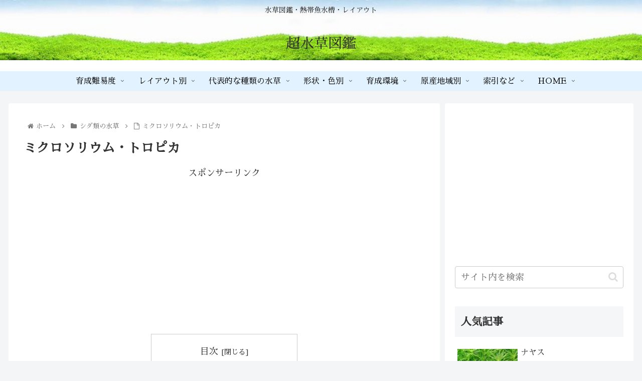

--- FILE ---
content_type: text/html; charset=UTF-8
request_url: https://eightmillion.net/2009/02/post-66/
body_size: 31474
content:
<!doctype html>
<html lang="ja">

<head>
<meta charset="utf-8">
<meta http-equiv="X-UA-Compatible" content="IE=edge">
<meta name="viewport" content="width=device-width, initial-scale=1.0, viewport-fit=cover"/>
<meta name="referrer" content="no-referrer-when-downgrade"/>

      
<!-- Global site tag (gtag.js) - Google Analytics -->
<script async src="https://www.googletagmanager.com/gtag/js?id=UA-7571192-1"></script>
<script>
  window.dataLayer = window.dataLayer || [];
  function gtag(){dataLayer.push(arguments);}
  gtag('js', new Date());

  gtag('config', 'UA-7571192-1');
</script>
<!-- /Global site tag (gtag.js) - Google Analytics -->

      
  

  <!-- preconnect dns-prefetch -->
<link rel="preconnect dns-prefetch" href="//www.googletagmanager.com">
<link rel="preconnect dns-prefetch" href="//www.google-analytics.com">
<link rel="preconnect dns-prefetch" href="//ajax.googleapis.com">
<link rel="preconnect dns-prefetch" href="//cdnjs.cloudflare.com">
<link rel="preconnect dns-prefetch" href="//pagead2.googlesyndication.com">
<link rel="preconnect dns-prefetch" href="//googleads.g.doubleclick.net">
<link rel="preconnect dns-prefetch" href="//tpc.googlesyndication.com">
<link rel="preconnect dns-prefetch" href="//ad.doubleclick.net">
<link rel="preconnect dns-prefetch" href="//www.gstatic.com">
<link rel="preconnect dns-prefetch" href="//cse.google.com">
<link rel="preconnect dns-prefetch" href="//fonts.gstatic.com">
<link rel="preconnect dns-prefetch" href="//fonts.googleapis.com">
<link rel="preconnect dns-prefetch" href="//cms.quantserve.com">
<link rel="preconnect dns-prefetch" href="//secure.gravatar.com">
<link rel="preconnect dns-prefetch" href="//cdn.syndication.twimg.com">
<link rel="preconnect dns-prefetch" href="//cdn.jsdelivr.net">
<link rel="preconnect dns-prefetch" href="//images-fe.ssl-images-amazon.com">
<link rel="preconnect dns-prefetch" href="//completion.amazon.com">
<link rel="preconnect dns-prefetch" href="//m.media-amazon.com">
<link rel="preconnect dns-prefetch" href="//i.moshimo.com">
<link rel="preconnect dns-prefetch" href="//aml.valuecommerce.com">
<link rel="preconnect dns-prefetch" href="//dalc.valuecommerce.com">
<link rel="preconnect dns-prefetch" href="//dalb.valuecommerce.com">

<!-- Preload -->
<link rel="preload" as="font" type="font/woff" href="https://eightmillion.net/wp/wp-content/themes/cocoon-master/webfonts/icomoon/fonts/icomoon.woff" crossorigin>
<link rel="preload" as="font" type="font/woff2" href="https://eightmillion.net/wp/wp-content/themes/cocoon-master/webfonts/fontawesome/fonts/fontawesome-webfont.woff2?v=4.7.0" crossorigin>

<title>ミクロソリウム・トロピカ  |  超水草図鑑</title>
<meta name='robots' content='max-image-preview:large' />

<!-- OGP -->
<meta property="og:type" content="article">
<meta property="og:description" content="ミクロソリウム・トロピカは「ミクロソリウム・ウインドローブ」と同様で、「ミクロソリウム・プテロプス」を原種として、その名の通り、デンマークのトロピカ社が突然変異種を固定した水草です。">
<meta property="og:title" content="ミクロソリウム・トロピカ">
<meta property="og:url" content="https://eightmillion.net/2009/02/post-66/">
<meta property="og:image" content="https://eightmillion.net/wp/wp-content/uploads/072MicrosoriumTroplca-1.jpg">
<meta property="og:site_name" content="超水草図鑑">
<meta property="og:locale" content="ja_JP">
<meta property="article:published_time" content="2009-02-01T00:00:00+09:00" />
<meta property="article:modified_time" content="2020-06-06T09:50:26+09:00" />
<meta property="article:section" content="シダ類の水草">
<meta property="article:section" content="ロゼット状の水草">
<meta property="article:section" content="大型水槽にレイアウトできる水草(75cm水槽・90cm水槽・120cm水槽など)">
<meta property="article:section" content="小型水槽にレイアウトできる水草(30cm水槽、45cm水槽など)">
<meta property="article:section" content="改良品種の水草">
<meta property="article:section" content="標準水槽レイアウトできる水草(60cm水槽)">
<meta property="article:section" content="水槽の中景に レイアウトする水草">
<meta property="article:section" content="水槽の後景に レイアウトする水草">
<meta property="article:section" content="活着する水草">
<meta property="article:section" content="深緑系の水草">
<meta property="article:section" content="簡単丈夫な初心者OK水草">
<meta property="article:tag" content="シダ類の水草">
<meta property="article:tag" content="ロゼット状の水草">
<meta property="article:tag" content="大型水槽にレイアウトできる水草">
<meta property="article:tag" content="小型水槽にレイアウトできる水草">
<meta property="article:tag" content="改良品種の水草">
<meta property="article:tag" content="標準水槽レイアウトできる水草">
<meta property="article:tag" content="水槽の中景に レイアウトする水草">
<meta property="article:tag" content="水槽の後景に レイアウトする水草">
<meta property="article:tag" content="活着する水草">
<meta property="article:tag" content="深緑系の水草">
<meta property="article:tag" content="簡単丈夫な初心者OK水草">
<!-- /OGP -->

<!-- Twitter Card -->
<meta name="twitter:card" content="summary_large_image">
<meta property="twitter:description" content="ミクロソリウム・トロピカは「ミクロソリウム・ウインドローブ」と同様で、「ミクロソリウム・プテロプス」を原種として、その名の通り、デンマークのトロピカ社が突然変異種を固定した水草です。">
<meta property="twitter:title" content="ミクロソリウム・トロピカ">
<meta property="twitter:url" content="https://eightmillion.net/2009/02/post-66/">
<meta name="twitter:image" content="https://eightmillion.net/wp/wp-content/uploads/072MicrosoriumTroplca-1.jpg">
<meta name="twitter:domain" content="eightmillion.net">
<!-- /Twitter Card -->
<link rel='dns-prefetch' href='//ajax.googleapis.com' />
<link rel='dns-prefetch' href='//cdnjs.cloudflare.com' />
<link rel='dns-prefetch' href='//fonts.googleapis.com' />
<link rel="alternate" type="application/rss+xml" title="超水草図鑑 &raquo; フィード" href="https://eightmillion.net/feed/" />
<link rel="alternate" type="application/rss+xml" title="超水草図鑑 &raquo; コメントフィード" href="https://eightmillion.net/comments/feed/" />
<link rel="alternate" type="application/rss+xml" title="超水草図鑑 &raquo; ミクロソリウム・トロピカ のコメントのフィード" href="https://eightmillion.net/2009/02/post-66/feed/" />
<style id='wp-img-auto-sizes-contain-inline-css'>
img:is([sizes=auto i],[sizes^="auto," i]){contain-intrinsic-size:3000px 1500px}
/*# sourceURL=wp-img-auto-sizes-contain-inline-css */
</style>
<link rel='stylesheet' id='cocoon-style-css' href='https://eightmillion.net/wp/wp-content/themes/cocoon-master/style.css?fver=20220719023959' media='all' />
<style id='cocoon-style-inline-css'>
.header{background-image:url(https://eightmillion.net/wp/wp-content/uploads/2020/06/title20170914_0001.jpg)}#header-container .navi,#navi .navi-in>.menu-header .sub-menu{background-color:#e2f2ff}#navi .navi-in a,#navi .navi-in a:hover{color:#fff}#navi .navi-in a,#navi .navi-in a:hover{color:#0a0a0a}#navi .navi-in a:hover{background-color:rgba(255,255,255,.2)}#navi .navi-in>ul>li{width:100px}#navi .navi-in>ul .sub-menu{min-width:250px}#navi .navi-in>ul .sub-menu ul{left:250px}.main{width:860px}.sidebar{width:376px}.wrap{width:1246px}@media screen and (max-width:1270px){.wrap{width:auto}.main,.sidebar,.sidebar-left .main,.sidebar-left .sidebar{margin:0 .5%}.main{width:67.4%}.sidebar{padding:1.5%;width:30%}.entry-card-thumb{width:38%}.entry-card-content{margin-left:40%}}body::after{content:url(https://eightmillion.net/wp/wp-content/themes/cocoon-master/lib/analytics/access.php?post_id=3998&post_type=post)!important;visibility:hidden;position:absolute;bottom:0;right:0;width:1px;height:1px;overflow:hidden;display:inline!important}.toc-checkbox{display:none}.toc-content{visibility:hidden;height:0;opacity:.2;transition:all .5s ease-out}.toc-checkbox:checked~.toc-content{visibility:visible;padding-top:.6em;height:100%;opacity:1}.toc-title::after{content:'[開く]';margin-left:.5em;cursor:pointer;font-size:.8em}.toc-title:hover::after{text-decoration:underline}.toc-checkbox:checked+.toc-title::after{content:'[閉じる]'}#navi .navi-in>ul>li{width:auto}#navi .navi-in>ul>li>a{padding:0 1.4em}.entry-content>*,.demo .entry-content p{line-height:1.8}.entry-content>*,.article p,.demo .entry-content p,.article dl,.article ul,.article ol,.article blockquote,.article pre,.article table,.article .toc,.body .article,.body .column-wrap,.body .new-entry-cards,.body .popular-entry-cards,.body .navi-entry-cards,.body .box-menus,.body .ranking-item,.body .rss-entry-cards,.body .widget,.body .author-box,.body .blogcard-wrap,.body .login-user-only,.body .information-box,.body .question-box,.body .alert-box,.body .information,.body .question,.body .alert,.body .memo-box,.body .comment-box,.body .common-icon-box,.body .blank-box,.body .button-block,.body .micro-bottom,.body .caption-box,.body .tab-caption-box,.body .label-box,.body .toggle-wrap,.body .wp-block-image,.body .booklink-box,.body .kaerebalink-box,.body .tomarebalink-box,.body .product-item-box,.body .speech-wrap,.body .wp-block-categories,.body .wp-block-archives,.body .wp-block-archives-dropdown,.body .wp-block-calendar,.body .ad-area,.body .wp-block-gallery,.body .wp-block-audio,.body .wp-block-cover,.body .wp-block-file,.body .wp-block-media-text,.body .wp-block-video,.body .wp-block-buttons,.body .wp-block-columns,.body .wp-block-separator,.body .components-placeholder,.body .wp-block-search,.body .wp-block-social-links,.body .timeline-box,.body .blogcard-type,.body .btn-wrap,.body .btn-wrap a,.body .block-box,.body .wp-block-embed,.body .wp-block-group,.body .wp-block-table,.body .scrollable-table,.body .wp-block-separator,.body .wp-block,.body .video-container,.comment-area,.related-entries,.pager-post-navi,.comment-respond,.is-root-container>*,[data-type="core/freeform"]{margin-bottom:1.4em}.article h2,.article h3,.article h4,.article h5,.article h6{margin-bottom:1.26em}@media screen and (max-width:480px){.body,.menu-content{font-size:16px}}@media screen and (max-width:781px){.wp-block-column{margin-bottom:1.4em}}@media screen and (max-width:599px){.column-wrap>div{margin-bottom:1.4em}}.article h2,.article h3,.article h4,.article h5,.article h6{margin-top:1.87em}.article .micro-top{margin-bottom:.28em}.article .micro-bottom{margin-top:-1.26em}.article .micro-balloon{margin-bottom:.7em}.article .micro-bottom.micro-balloon{margin-top:-.98em}.blank-box.bb-key-color{border-color:#19448e}.iic-key-color li::before{color:#19448e}.blank-box.bb-tab.bb-key-color::before{background-color:#19448e}.tb-key-color .toggle-button{border:1px solid #19448e;background:#19448e;color:#fff}.tb-key-color .toggle-button::before{color:#ccc}.tb-key-color .toggle-checkbox:checked~.toggle-content{border-color:#19448e}.cb-key-color.caption-box{border-color:#19448e}.cb-key-color .caption-box-label{background-color:#19448e;color:#fff}.tcb-key-color .tab-caption-box-label{background-color:#19448e;color:#fff}.tcb-key-color .tab-caption-box-content{border-color:#19448e}.lb-key-color .label-box-content{border-color:#19448e}.mc-key-color{background-color:#19448e;color:#fff;border:0}.mc-key-color.micro-bottom::after{border-bottom-color:#19448e;border-top-color:transparent}.mc-key-color::before{border-top-color:transparent;border-bottom-color:transparent}.mc-key-color::after{border-top-color:#19448e}.btn-key-color,.btn-wrap.btn-wrap-key-color>a{background-color:#19448e}.has-text-color.has-key-color-color{color:#19448e}.has-background.has-key-color-background-color{background-color:#19448e}.body.article,body#tinymce.wp-editor{background-color:#fff}.body.article,.editor-post-title__block .editor-post-title__input,body#tinymce.wp-editor{color:#333}html .body .has-key-color-background-color{background-color:#19448e}html .body .has-key-color-color{color:#19448e}html .body .has-key-color-color .toggle-button::before{color:#19448e}html .body .has-key-color-border-color{border-color:#19448e}html .body .btn-wrap.has-key-color-background-color>a{background-color:#19448e}html .body .btn-wrap.has-key-color-color>a{color:#19448e}html .body .btn-wrap.has-key-color-border-color>a{border-color:#19448e}html .body .bb-tab.has-key-color-border-color .bb-label{background-color:#19448e}html .body .toggle-wrap.has-key-color-color .toggle-button,html .body .toggle-wrap.has-key-color-color .toggle-button:before{color:#19448e}html .body .toggle-wrap.has-key-color-border-color .toggle-button{background-color:#19448e}html .body .toggle-wrap.has-key-color-border-color .toggle-button,.toggle-wrap.has-key-color-border-color .toggle-content{border-color:#19448e}html .body .iconlist-box.has-key-color-icon-color li::before{color:#19448e}html .body .micro-balloon.has-key-color-color{color:#19448e}html .body .micro-balloon.has-key-color-background-color{background-color:#19448e;border-color:transparent}html .body .micro-balloon.has-key-color-background-color.micro-bottom::after{border-bottom-color:#19448e;border-top-color:transparent}html .body .micro-balloon.has-key-color-background-color::before{border-top-color:transparent;border-bottom-color:transparent}html .body .micro-balloon.has-key-color-background-color::after{border-top-color:#19448e}html .body .micro-balloon.has-border-color.has-key-color-border-color{border-color:#19448e}html .body .micro-balloon.micro-top.has-key-color-border-color::before{border-top-color:#19448e}html .body .micro-balloon.micro-bottom.has-key-color-border-color::before{border-bottom-color:#19448e}html .body .caption-box.has-key-color-border-color .box-label{background-color:#19448e}html .body .tab-caption-box.has-key-color-border-color .box-label{background-color:#19448e}html .body .tab-caption-box.has-key-color-border-color .box-content{border-color:#19448e}html .body .tab-caption-box.has-key-color-background-color .box-content{background-color:#19448e}html .body .label-box.has-key-color-border-color .box-content{border-color:#19448e}html .body .label-box.has-key-color-background-color .box-content{background-color:#19448e}html .body .speech-balloon.has-key-color-background-color{background-color:#19448e}html .body .speech-balloon.has-text-color.has-key-color-color{color:#19448e}html .body .speech-balloon.has-key-color-border-color{border-color:#19448e}html .body .sbp-l .speech-balloon.has-key-color-border-color::before{border-right-color:#19448e}html .body .sbp-r .speech-balloon.has-key-color-border-color::before{border-left-color:#19448e}html .body .sbp-l .speech-balloon.has-key-color-background-color::after{border-right-color:#19448e}html .body .sbp-r .speech-balloon.has-key-color-background-color::after{border-left-color:#19448e}html .body .sbs-line.sbp-r .speech-balloon.has-key-color-background-color{background-color:#19448e}html .body .sbs-line.sbp-r .speech-balloon.has-key-color-border-color{border-color:#19448e}html .body .speech-wraphtml .body .sbs-think .speech-balloon.has-key-color-border-color::before,html .body .speech-wrap.sbs-think .speech-balloon.has-key-color-border-color::after{border-color:#19448e}html .body .sbs-think .speech-balloon.has-key-color-background-color::before,html .body .sbs-think .speech-balloon.has-key-color-background-color::after{background-color:#19448e}html .body .sbs-think .speech-balloon.has-key-color-border-color::before{border-color:#19448e}html .body .timeline-box.has-key-color-point-color .timeline-item::before{background-color:#19448e}html .body .has-key-color-question-color .faq-question-label{color:#19448e}html .body .has-key-color-answer-color .faq-answer-label{color:#19448e}html .body .is-style-square.has-key-color-question-color .faq-question-label{color:#fff;background-color:#19448e}html .body .is-style-square.has-key-color-answer-color .faq-answer-label{color:#fff;background-color:#19448e}html .body .has-red-background-color{background-color:#e60033}html .body .has-red-color{color:#e60033}html .body .has-red-color .toggle-button::before{color:#e60033}html .body .has-red-border-color{border-color:#e60033}html .body .btn-wrap.has-red-background-color>a{background-color:#e60033}html .body .btn-wrap.has-red-color>a{color:#e60033}html .body .btn-wrap.has-red-border-color>a{border-color:#e60033}html .body .bb-tab.has-red-border-color .bb-label{background-color:#e60033}html .body .toggle-wrap.has-red-color .toggle-button,html .body .toggle-wrap.has-red-color .toggle-button:before{color:#e60033}html .body .toggle-wrap.has-red-border-color .toggle-button{background-color:#e60033}html .body .toggle-wrap.has-red-border-color .toggle-button,.toggle-wrap.has-red-border-color .toggle-content{border-color:#e60033}html .body .iconlist-box.has-red-icon-color li::before{color:#e60033}html .body .micro-balloon.has-red-color{color:#e60033}html .body .micro-balloon.has-red-background-color{background-color:#e60033;border-color:transparent}html .body .micro-balloon.has-red-background-color.micro-bottom::after{border-bottom-color:#e60033;border-top-color:transparent}html .body .micro-balloon.has-red-background-color::before{border-top-color:transparent;border-bottom-color:transparent}html .body .micro-balloon.has-red-background-color::after{border-top-color:#e60033}html .body .micro-balloon.has-border-color.has-red-border-color{border-color:#e60033}html .body .micro-balloon.micro-top.has-red-border-color::before{border-top-color:#e60033}html .body .micro-balloon.micro-bottom.has-red-border-color::before{border-bottom-color:#e60033}html .body .caption-box.has-red-border-color .box-label{background-color:#e60033}html .body .tab-caption-box.has-red-border-color .box-label{background-color:#e60033}html .body .tab-caption-box.has-red-border-color .box-content{border-color:#e60033}html .body .tab-caption-box.has-red-background-color .box-content{background-color:#e60033}html .body .label-box.has-red-border-color .box-content{border-color:#e60033}html .body .label-box.has-red-background-color .box-content{background-color:#e60033}html .body .speech-balloon.has-red-background-color{background-color:#e60033}html .body .speech-balloon.has-text-color.has-red-color{color:#e60033}html .body .speech-balloon.has-red-border-color{border-color:#e60033}html .body .sbp-l .speech-balloon.has-red-border-color::before{border-right-color:#e60033}html .body .sbp-r .speech-balloon.has-red-border-color::before{border-left-color:#e60033}html .body .sbp-l .speech-balloon.has-red-background-color::after{border-right-color:#e60033}html .body .sbp-r .speech-balloon.has-red-background-color::after{border-left-color:#e60033}html .body .sbs-line.sbp-r .speech-balloon.has-red-background-color{background-color:#e60033}html .body .sbs-line.sbp-r .speech-balloon.has-red-border-color{border-color:#e60033}html .body .speech-wraphtml .body .sbs-think .speech-balloon.has-red-border-color::before,html .body .speech-wrap.sbs-think .speech-balloon.has-red-border-color::after{border-color:#e60033}html .body .sbs-think .speech-balloon.has-red-background-color::before,html .body .sbs-think .speech-balloon.has-red-background-color::after{background-color:#e60033}html .body .sbs-think .speech-balloon.has-red-border-color::before{border-color:#e60033}html .body .timeline-box.has-red-point-color .timeline-item::before{background-color:#e60033}html .body .has-red-question-color .faq-question-label{color:#e60033}html .body .has-red-answer-color .faq-answer-label{color:#e60033}html .body .is-style-square.has-red-question-color .faq-question-label{color:#fff;background-color:#e60033}html .body .is-style-square.has-red-answer-color .faq-answer-label{color:#fff;background-color:#e60033}html .body .has-pink-background-color{background-color:#e95295}html .body .has-pink-color{color:#e95295}html .body .has-pink-color .toggle-button::before{color:#e95295}html .body .has-pink-border-color{border-color:#e95295}html .body .btn-wrap.has-pink-background-color>a{background-color:#e95295}html .body .btn-wrap.has-pink-color>a{color:#e95295}html .body .btn-wrap.has-pink-border-color>a{border-color:#e95295}html .body .bb-tab.has-pink-border-color .bb-label{background-color:#e95295}html .body .toggle-wrap.has-pink-color .toggle-button,html .body .toggle-wrap.has-pink-color .toggle-button:before{color:#e95295}html .body .toggle-wrap.has-pink-border-color .toggle-button{background-color:#e95295}html .body .toggle-wrap.has-pink-border-color .toggle-button,.toggle-wrap.has-pink-border-color .toggle-content{border-color:#e95295}html .body .iconlist-box.has-pink-icon-color li::before{color:#e95295}html .body .micro-balloon.has-pink-color{color:#e95295}html .body .micro-balloon.has-pink-background-color{background-color:#e95295;border-color:transparent}html .body .micro-balloon.has-pink-background-color.micro-bottom::after{border-bottom-color:#e95295;border-top-color:transparent}html .body .micro-balloon.has-pink-background-color::before{border-top-color:transparent;border-bottom-color:transparent}html .body .micro-balloon.has-pink-background-color::after{border-top-color:#e95295}html .body .micro-balloon.has-border-color.has-pink-border-color{border-color:#e95295}html .body .micro-balloon.micro-top.has-pink-border-color::before{border-top-color:#e95295}html .body .micro-balloon.micro-bottom.has-pink-border-color::before{border-bottom-color:#e95295}html .body .caption-box.has-pink-border-color .box-label{background-color:#e95295}html .body .tab-caption-box.has-pink-border-color .box-label{background-color:#e95295}html .body .tab-caption-box.has-pink-border-color .box-content{border-color:#e95295}html .body .tab-caption-box.has-pink-background-color .box-content{background-color:#e95295}html .body .label-box.has-pink-border-color .box-content{border-color:#e95295}html .body .label-box.has-pink-background-color .box-content{background-color:#e95295}html .body .speech-balloon.has-pink-background-color{background-color:#e95295}html .body .speech-balloon.has-text-color.has-pink-color{color:#e95295}html .body .speech-balloon.has-pink-border-color{border-color:#e95295}html .body .sbp-l .speech-balloon.has-pink-border-color::before{border-right-color:#e95295}html .body .sbp-r .speech-balloon.has-pink-border-color::before{border-left-color:#e95295}html .body .sbp-l .speech-balloon.has-pink-background-color::after{border-right-color:#e95295}html .body .sbp-r .speech-balloon.has-pink-background-color::after{border-left-color:#e95295}html .body .sbs-line.sbp-r .speech-balloon.has-pink-background-color{background-color:#e95295}html .body .sbs-line.sbp-r .speech-balloon.has-pink-border-color{border-color:#e95295}html .body .speech-wraphtml .body .sbs-think .speech-balloon.has-pink-border-color::before,html .body .speech-wrap.sbs-think .speech-balloon.has-pink-border-color::after{border-color:#e95295}html .body .sbs-think .speech-balloon.has-pink-background-color::before,html .body .sbs-think .speech-balloon.has-pink-background-color::after{background-color:#e95295}html .body .sbs-think .speech-balloon.has-pink-border-color::before{border-color:#e95295}html .body .timeline-box.has-pink-point-color .timeline-item::before{background-color:#e95295}html .body .has-pink-question-color .faq-question-label{color:#e95295}html .body .has-pink-answer-color .faq-answer-label{color:#e95295}html .body .is-style-square.has-pink-question-color .faq-question-label{color:#fff;background-color:#e95295}html .body .is-style-square.has-pink-answer-color .faq-answer-label{color:#fff;background-color:#e95295}html .body .has-purple-background-color{background-color:#884898}html .body .has-purple-color{color:#884898}html .body .has-purple-color .toggle-button::before{color:#884898}html .body .has-purple-border-color{border-color:#884898}html .body .btn-wrap.has-purple-background-color>a{background-color:#884898}html .body .btn-wrap.has-purple-color>a{color:#884898}html .body .btn-wrap.has-purple-border-color>a{border-color:#884898}html .body .bb-tab.has-purple-border-color .bb-label{background-color:#884898}html .body .toggle-wrap.has-purple-color .toggle-button,html .body .toggle-wrap.has-purple-color .toggle-button:before{color:#884898}html .body .toggle-wrap.has-purple-border-color .toggle-button{background-color:#884898}html .body .toggle-wrap.has-purple-border-color .toggle-button,.toggle-wrap.has-purple-border-color .toggle-content{border-color:#884898}html .body .iconlist-box.has-purple-icon-color li::before{color:#884898}html .body .micro-balloon.has-purple-color{color:#884898}html .body .micro-balloon.has-purple-background-color{background-color:#884898;border-color:transparent}html .body .micro-balloon.has-purple-background-color.micro-bottom::after{border-bottom-color:#884898;border-top-color:transparent}html .body .micro-balloon.has-purple-background-color::before{border-top-color:transparent;border-bottom-color:transparent}html .body .micro-balloon.has-purple-background-color::after{border-top-color:#884898}html .body .micro-balloon.has-border-color.has-purple-border-color{border-color:#884898}html .body .micro-balloon.micro-top.has-purple-border-color::before{border-top-color:#884898}html .body .micro-balloon.micro-bottom.has-purple-border-color::before{border-bottom-color:#884898}html .body .caption-box.has-purple-border-color .box-label{background-color:#884898}html .body .tab-caption-box.has-purple-border-color .box-label{background-color:#884898}html .body .tab-caption-box.has-purple-border-color .box-content{border-color:#884898}html .body .tab-caption-box.has-purple-background-color .box-content{background-color:#884898}html .body .label-box.has-purple-border-color .box-content{border-color:#884898}html .body .label-box.has-purple-background-color .box-content{background-color:#884898}html .body .speech-balloon.has-purple-background-color{background-color:#884898}html .body .speech-balloon.has-text-color.has-purple-color{color:#884898}html .body .speech-balloon.has-purple-border-color{border-color:#884898}html .body .sbp-l .speech-balloon.has-purple-border-color::before{border-right-color:#884898}html .body .sbp-r .speech-balloon.has-purple-border-color::before{border-left-color:#884898}html .body .sbp-l .speech-balloon.has-purple-background-color::after{border-right-color:#884898}html .body .sbp-r .speech-balloon.has-purple-background-color::after{border-left-color:#884898}html .body .sbs-line.sbp-r .speech-balloon.has-purple-background-color{background-color:#884898}html .body .sbs-line.sbp-r .speech-balloon.has-purple-border-color{border-color:#884898}html .body .speech-wraphtml .body .sbs-think .speech-balloon.has-purple-border-color::before,html .body .speech-wrap.sbs-think .speech-balloon.has-purple-border-color::after{border-color:#884898}html .body .sbs-think .speech-balloon.has-purple-background-color::before,html .body .sbs-think .speech-balloon.has-purple-background-color::after{background-color:#884898}html .body .sbs-think .speech-balloon.has-purple-border-color::before{border-color:#884898}html .body .timeline-box.has-purple-point-color .timeline-item::before{background-color:#884898}html .body .has-purple-question-color .faq-question-label{color:#884898}html .body .has-purple-answer-color .faq-answer-label{color:#884898}html .body .is-style-square.has-purple-question-color .faq-question-label{color:#fff;background-color:#884898}html .body .is-style-square.has-purple-answer-color .faq-answer-label{color:#fff;background-color:#884898}html .body .has-deep-background-color{background-color:#55295b}html .body .has-deep-color{color:#55295b}html .body .has-deep-color .toggle-button::before{color:#55295b}html .body .has-deep-border-color{border-color:#55295b}html .body .btn-wrap.has-deep-background-color>a{background-color:#55295b}html .body .btn-wrap.has-deep-color>a{color:#55295b}html .body .btn-wrap.has-deep-border-color>a{border-color:#55295b}html .body .bb-tab.has-deep-border-color .bb-label{background-color:#55295b}html .body .toggle-wrap.has-deep-color .toggle-button,html .body .toggle-wrap.has-deep-color .toggle-button:before{color:#55295b}html .body .toggle-wrap.has-deep-border-color .toggle-button{background-color:#55295b}html .body .toggle-wrap.has-deep-border-color .toggle-button,.toggle-wrap.has-deep-border-color .toggle-content{border-color:#55295b}html .body .iconlist-box.has-deep-icon-color li::before{color:#55295b}html .body .micro-balloon.has-deep-color{color:#55295b}html .body .micro-balloon.has-deep-background-color{background-color:#55295b;border-color:transparent}html .body .micro-balloon.has-deep-background-color.micro-bottom::after{border-bottom-color:#55295b;border-top-color:transparent}html .body .micro-balloon.has-deep-background-color::before{border-top-color:transparent;border-bottom-color:transparent}html .body .micro-balloon.has-deep-background-color::after{border-top-color:#55295b}html .body .micro-balloon.has-border-color.has-deep-border-color{border-color:#55295b}html .body .micro-balloon.micro-top.has-deep-border-color::before{border-top-color:#55295b}html .body .micro-balloon.micro-bottom.has-deep-border-color::before{border-bottom-color:#55295b}html .body .caption-box.has-deep-border-color .box-label{background-color:#55295b}html .body .tab-caption-box.has-deep-border-color .box-label{background-color:#55295b}html .body .tab-caption-box.has-deep-border-color .box-content{border-color:#55295b}html .body .tab-caption-box.has-deep-background-color .box-content{background-color:#55295b}html .body .label-box.has-deep-border-color .box-content{border-color:#55295b}html .body .label-box.has-deep-background-color .box-content{background-color:#55295b}html .body .speech-balloon.has-deep-background-color{background-color:#55295b}html .body .speech-balloon.has-text-color.has-deep-color{color:#55295b}html .body .speech-balloon.has-deep-border-color{border-color:#55295b}html .body .sbp-l .speech-balloon.has-deep-border-color::before{border-right-color:#55295b}html .body .sbp-r .speech-balloon.has-deep-border-color::before{border-left-color:#55295b}html .body .sbp-l .speech-balloon.has-deep-background-color::after{border-right-color:#55295b}html .body .sbp-r .speech-balloon.has-deep-background-color::after{border-left-color:#55295b}html .body .sbs-line.sbp-r .speech-balloon.has-deep-background-color{background-color:#55295b}html .body .sbs-line.sbp-r .speech-balloon.has-deep-border-color{border-color:#55295b}html .body .speech-wraphtml .body .sbs-think .speech-balloon.has-deep-border-color::before,html .body .speech-wrap.sbs-think .speech-balloon.has-deep-border-color::after{border-color:#55295b}html .body .sbs-think .speech-balloon.has-deep-background-color::before,html .body .sbs-think .speech-balloon.has-deep-background-color::after{background-color:#55295b}html .body .sbs-think .speech-balloon.has-deep-border-color::before{border-color:#55295b}html .body .timeline-box.has-deep-point-color .timeline-item::before{background-color:#55295b}html .body .has-deep-question-color .faq-question-label{color:#55295b}html .body .has-deep-answer-color .faq-answer-label{color:#55295b}html .body .is-style-square.has-deep-question-color .faq-question-label{color:#fff;background-color:#55295b}html .body .is-style-square.has-deep-answer-color .faq-answer-label{color:#fff;background-color:#55295b}html .body .has-indigo-background-color{background-color:#1e50a2}html .body .has-indigo-color{color:#1e50a2}html .body .has-indigo-color .toggle-button::before{color:#1e50a2}html .body .has-indigo-border-color{border-color:#1e50a2}html .body .btn-wrap.has-indigo-background-color>a{background-color:#1e50a2}html .body .btn-wrap.has-indigo-color>a{color:#1e50a2}html .body .btn-wrap.has-indigo-border-color>a{border-color:#1e50a2}html .body .bb-tab.has-indigo-border-color .bb-label{background-color:#1e50a2}html .body .toggle-wrap.has-indigo-color .toggle-button,html .body .toggle-wrap.has-indigo-color .toggle-button:before{color:#1e50a2}html .body .toggle-wrap.has-indigo-border-color .toggle-button{background-color:#1e50a2}html .body .toggle-wrap.has-indigo-border-color .toggle-button,.toggle-wrap.has-indigo-border-color .toggle-content{border-color:#1e50a2}html .body .iconlist-box.has-indigo-icon-color li::before{color:#1e50a2}html .body .micro-balloon.has-indigo-color{color:#1e50a2}html .body .micro-balloon.has-indigo-background-color{background-color:#1e50a2;border-color:transparent}html .body .micro-balloon.has-indigo-background-color.micro-bottom::after{border-bottom-color:#1e50a2;border-top-color:transparent}html .body .micro-balloon.has-indigo-background-color::before{border-top-color:transparent;border-bottom-color:transparent}html .body .micro-balloon.has-indigo-background-color::after{border-top-color:#1e50a2}html .body .micro-balloon.has-border-color.has-indigo-border-color{border-color:#1e50a2}html .body .micro-balloon.micro-top.has-indigo-border-color::before{border-top-color:#1e50a2}html .body .micro-balloon.micro-bottom.has-indigo-border-color::before{border-bottom-color:#1e50a2}html .body .caption-box.has-indigo-border-color .box-label{background-color:#1e50a2}html .body .tab-caption-box.has-indigo-border-color .box-label{background-color:#1e50a2}html .body .tab-caption-box.has-indigo-border-color .box-content{border-color:#1e50a2}html .body .tab-caption-box.has-indigo-background-color .box-content{background-color:#1e50a2}html .body .label-box.has-indigo-border-color .box-content{border-color:#1e50a2}html .body .label-box.has-indigo-background-color .box-content{background-color:#1e50a2}html .body .speech-balloon.has-indigo-background-color{background-color:#1e50a2}html .body .speech-balloon.has-text-color.has-indigo-color{color:#1e50a2}html .body .speech-balloon.has-indigo-border-color{border-color:#1e50a2}html .body .sbp-l .speech-balloon.has-indigo-border-color::before{border-right-color:#1e50a2}html .body .sbp-r .speech-balloon.has-indigo-border-color::before{border-left-color:#1e50a2}html .body .sbp-l .speech-balloon.has-indigo-background-color::after{border-right-color:#1e50a2}html .body .sbp-r .speech-balloon.has-indigo-background-color::after{border-left-color:#1e50a2}html .body .sbs-line.sbp-r .speech-balloon.has-indigo-background-color{background-color:#1e50a2}html .body .sbs-line.sbp-r .speech-balloon.has-indigo-border-color{border-color:#1e50a2}html .body .speech-wraphtml .body .sbs-think .speech-balloon.has-indigo-border-color::before,html .body .speech-wrap.sbs-think .speech-balloon.has-indigo-border-color::after{border-color:#1e50a2}html .body .sbs-think .speech-balloon.has-indigo-background-color::before,html .body .sbs-think .speech-balloon.has-indigo-background-color::after{background-color:#1e50a2}html .body .sbs-think .speech-balloon.has-indigo-border-color::before{border-color:#1e50a2}html .body .timeline-box.has-indigo-point-color .timeline-item::before{background-color:#1e50a2}html .body .has-indigo-question-color .faq-question-label{color:#1e50a2}html .body .has-indigo-answer-color .faq-answer-label{color:#1e50a2}html .body .is-style-square.has-indigo-question-color .faq-question-label{color:#fff;background-color:#1e50a2}html .body .is-style-square.has-indigo-answer-color .faq-answer-label{color:#fff;background-color:#1e50a2}html .body .has-blue-background-color{background-color:#0095d9}html .body .has-blue-color{color:#0095d9}html .body .has-blue-color .toggle-button::before{color:#0095d9}html .body .has-blue-border-color{border-color:#0095d9}html .body .btn-wrap.has-blue-background-color>a{background-color:#0095d9}html .body .btn-wrap.has-blue-color>a{color:#0095d9}html .body .btn-wrap.has-blue-border-color>a{border-color:#0095d9}html .body .bb-tab.has-blue-border-color .bb-label{background-color:#0095d9}html .body .toggle-wrap.has-blue-color .toggle-button,html .body .toggle-wrap.has-blue-color .toggle-button:before{color:#0095d9}html .body .toggle-wrap.has-blue-border-color .toggle-button{background-color:#0095d9}html .body .toggle-wrap.has-blue-border-color .toggle-button,.toggle-wrap.has-blue-border-color .toggle-content{border-color:#0095d9}html .body .iconlist-box.has-blue-icon-color li::before{color:#0095d9}html .body .micro-balloon.has-blue-color{color:#0095d9}html .body .micro-balloon.has-blue-background-color{background-color:#0095d9;border-color:transparent}html .body .micro-balloon.has-blue-background-color.micro-bottom::after{border-bottom-color:#0095d9;border-top-color:transparent}html .body .micro-balloon.has-blue-background-color::before{border-top-color:transparent;border-bottom-color:transparent}html .body .micro-balloon.has-blue-background-color::after{border-top-color:#0095d9}html .body .micro-balloon.has-border-color.has-blue-border-color{border-color:#0095d9}html .body .micro-balloon.micro-top.has-blue-border-color::before{border-top-color:#0095d9}html .body .micro-balloon.micro-bottom.has-blue-border-color::before{border-bottom-color:#0095d9}html .body .caption-box.has-blue-border-color .box-label{background-color:#0095d9}html .body .tab-caption-box.has-blue-border-color .box-label{background-color:#0095d9}html .body .tab-caption-box.has-blue-border-color .box-content{border-color:#0095d9}html .body .tab-caption-box.has-blue-background-color .box-content{background-color:#0095d9}html .body .label-box.has-blue-border-color .box-content{border-color:#0095d9}html .body .label-box.has-blue-background-color .box-content{background-color:#0095d9}html .body .speech-balloon.has-blue-background-color{background-color:#0095d9}html .body .speech-balloon.has-text-color.has-blue-color{color:#0095d9}html .body .speech-balloon.has-blue-border-color{border-color:#0095d9}html .body .sbp-l .speech-balloon.has-blue-border-color::before{border-right-color:#0095d9}html .body .sbp-r .speech-balloon.has-blue-border-color::before{border-left-color:#0095d9}html .body .sbp-l .speech-balloon.has-blue-background-color::after{border-right-color:#0095d9}html .body .sbp-r .speech-balloon.has-blue-background-color::after{border-left-color:#0095d9}html .body .sbs-line.sbp-r .speech-balloon.has-blue-background-color{background-color:#0095d9}html .body .sbs-line.sbp-r .speech-balloon.has-blue-border-color{border-color:#0095d9}html .body .speech-wraphtml .body .sbs-think .speech-balloon.has-blue-border-color::before,html .body .speech-wrap.sbs-think .speech-balloon.has-blue-border-color::after{border-color:#0095d9}html .body .sbs-think .speech-balloon.has-blue-background-color::before,html .body .sbs-think .speech-balloon.has-blue-background-color::after{background-color:#0095d9}html .body .sbs-think .speech-balloon.has-blue-border-color::before{border-color:#0095d9}html .body .timeline-box.has-blue-point-color .timeline-item::before{background-color:#0095d9}html .body .has-blue-question-color .faq-question-label{color:#0095d9}html .body .has-blue-answer-color .faq-answer-label{color:#0095d9}html .body .is-style-square.has-blue-question-color .faq-question-label{color:#fff;background-color:#0095d9}html .body .is-style-square.has-blue-answer-color .faq-answer-label{color:#fff;background-color:#0095d9}html .body .has-light-blue-background-color{background-color:#2ca9e1}html .body .has-light-blue-color{color:#2ca9e1}html .body .has-light-blue-color .toggle-button::before{color:#2ca9e1}html .body .has-light-blue-border-color{border-color:#2ca9e1}html .body .btn-wrap.has-light-blue-background-color>a{background-color:#2ca9e1}html .body .btn-wrap.has-light-blue-color>a{color:#2ca9e1}html .body .btn-wrap.has-light-blue-border-color>a{border-color:#2ca9e1}html .body .bb-tab.has-light-blue-border-color .bb-label{background-color:#2ca9e1}html .body .toggle-wrap.has-light-blue-color .toggle-button,html .body .toggle-wrap.has-light-blue-color .toggle-button:before{color:#2ca9e1}html .body .toggle-wrap.has-light-blue-border-color .toggle-button{background-color:#2ca9e1}html .body .toggle-wrap.has-light-blue-border-color .toggle-button,.toggle-wrap.has-light-blue-border-color .toggle-content{border-color:#2ca9e1}html .body .iconlist-box.has-light-blue-icon-color li::before{color:#2ca9e1}html .body .micro-balloon.has-light-blue-color{color:#2ca9e1}html .body .micro-balloon.has-light-blue-background-color{background-color:#2ca9e1;border-color:transparent}html .body .micro-balloon.has-light-blue-background-color.micro-bottom::after{border-bottom-color:#2ca9e1;border-top-color:transparent}html .body .micro-balloon.has-light-blue-background-color::before{border-top-color:transparent;border-bottom-color:transparent}html .body .micro-balloon.has-light-blue-background-color::after{border-top-color:#2ca9e1}html .body .micro-balloon.has-border-color.has-light-blue-border-color{border-color:#2ca9e1}html .body .micro-balloon.micro-top.has-light-blue-border-color::before{border-top-color:#2ca9e1}html .body .micro-balloon.micro-bottom.has-light-blue-border-color::before{border-bottom-color:#2ca9e1}html .body .caption-box.has-light-blue-border-color .box-label{background-color:#2ca9e1}html .body .tab-caption-box.has-light-blue-border-color .box-label{background-color:#2ca9e1}html .body .tab-caption-box.has-light-blue-border-color .box-content{border-color:#2ca9e1}html .body .tab-caption-box.has-light-blue-background-color .box-content{background-color:#2ca9e1}html .body .label-box.has-light-blue-border-color .box-content{border-color:#2ca9e1}html .body .label-box.has-light-blue-background-color .box-content{background-color:#2ca9e1}html .body .speech-balloon.has-light-blue-background-color{background-color:#2ca9e1}html .body .speech-balloon.has-text-color.has-light-blue-color{color:#2ca9e1}html .body .speech-balloon.has-light-blue-border-color{border-color:#2ca9e1}html .body .sbp-l .speech-balloon.has-light-blue-border-color::before{border-right-color:#2ca9e1}html .body .sbp-r .speech-balloon.has-light-blue-border-color::before{border-left-color:#2ca9e1}html .body .sbp-l .speech-balloon.has-light-blue-background-color::after{border-right-color:#2ca9e1}html .body .sbp-r .speech-balloon.has-light-blue-background-color::after{border-left-color:#2ca9e1}html .body .sbs-line.sbp-r .speech-balloon.has-light-blue-background-color{background-color:#2ca9e1}html .body .sbs-line.sbp-r .speech-balloon.has-light-blue-border-color{border-color:#2ca9e1}html .body .speech-wraphtml .body .sbs-think .speech-balloon.has-light-blue-border-color::before,html .body .speech-wrap.sbs-think .speech-balloon.has-light-blue-border-color::after{border-color:#2ca9e1}html .body .sbs-think .speech-balloon.has-light-blue-background-color::before,html .body .sbs-think .speech-balloon.has-light-blue-background-color::after{background-color:#2ca9e1}html .body .sbs-think .speech-balloon.has-light-blue-border-color::before{border-color:#2ca9e1}html .body .timeline-box.has-light-blue-point-color .timeline-item::before{background-color:#2ca9e1}html .body .has-light-blue-question-color .faq-question-label{color:#2ca9e1}html .body .has-light-blue-answer-color .faq-answer-label{color:#2ca9e1}html .body .is-style-square.has-light-blue-question-color .faq-question-label{color:#fff;background-color:#2ca9e1}html .body .is-style-square.has-light-blue-answer-color .faq-answer-label{color:#fff;background-color:#2ca9e1}html .body .has-cyan-background-color{background-color:#00a3af}html .body .has-cyan-color{color:#00a3af}html .body .has-cyan-color .toggle-button::before{color:#00a3af}html .body .has-cyan-border-color{border-color:#00a3af}html .body .btn-wrap.has-cyan-background-color>a{background-color:#00a3af}html .body .btn-wrap.has-cyan-color>a{color:#00a3af}html .body .btn-wrap.has-cyan-border-color>a{border-color:#00a3af}html .body .bb-tab.has-cyan-border-color .bb-label{background-color:#00a3af}html .body .toggle-wrap.has-cyan-color .toggle-button,html .body .toggle-wrap.has-cyan-color .toggle-button:before{color:#00a3af}html .body .toggle-wrap.has-cyan-border-color .toggle-button{background-color:#00a3af}html .body .toggle-wrap.has-cyan-border-color .toggle-button,.toggle-wrap.has-cyan-border-color .toggle-content{border-color:#00a3af}html .body .iconlist-box.has-cyan-icon-color li::before{color:#00a3af}html .body .micro-balloon.has-cyan-color{color:#00a3af}html .body .micro-balloon.has-cyan-background-color{background-color:#00a3af;border-color:transparent}html .body .micro-balloon.has-cyan-background-color.micro-bottom::after{border-bottom-color:#00a3af;border-top-color:transparent}html .body .micro-balloon.has-cyan-background-color::before{border-top-color:transparent;border-bottom-color:transparent}html .body .micro-balloon.has-cyan-background-color::after{border-top-color:#00a3af}html .body .micro-balloon.has-border-color.has-cyan-border-color{border-color:#00a3af}html .body .micro-balloon.micro-top.has-cyan-border-color::before{border-top-color:#00a3af}html .body .micro-balloon.micro-bottom.has-cyan-border-color::before{border-bottom-color:#00a3af}html .body .caption-box.has-cyan-border-color .box-label{background-color:#00a3af}html .body .tab-caption-box.has-cyan-border-color .box-label{background-color:#00a3af}html .body .tab-caption-box.has-cyan-border-color .box-content{border-color:#00a3af}html .body .tab-caption-box.has-cyan-background-color .box-content{background-color:#00a3af}html .body .label-box.has-cyan-border-color .box-content{border-color:#00a3af}html .body .label-box.has-cyan-background-color .box-content{background-color:#00a3af}html .body .speech-balloon.has-cyan-background-color{background-color:#00a3af}html .body .speech-balloon.has-text-color.has-cyan-color{color:#00a3af}html .body .speech-balloon.has-cyan-border-color{border-color:#00a3af}html .body .sbp-l .speech-balloon.has-cyan-border-color::before{border-right-color:#00a3af}html .body .sbp-r .speech-balloon.has-cyan-border-color::before{border-left-color:#00a3af}html .body .sbp-l .speech-balloon.has-cyan-background-color::after{border-right-color:#00a3af}html .body .sbp-r .speech-balloon.has-cyan-background-color::after{border-left-color:#00a3af}html .body .sbs-line.sbp-r .speech-balloon.has-cyan-background-color{background-color:#00a3af}html .body .sbs-line.sbp-r .speech-balloon.has-cyan-border-color{border-color:#00a3af}html .body .speech-wraphtml .body .sbs-think .speech-balloon.has-cyan-border-color::before,html .body .speech-wrap.sbs-think .speech-balloon.has-cyan-border-color::after{border-color:#00a3af}html .body .sbs-think .speech-balloon.has-cyan-background-color::before,html .body .sbs-think .speech-balloon.has-cyan-background-color::after{background-color:#00a3af}html .body .sbs-think .speech-balloon.has-cyan-border-color::before{border-color:#00a3af}html .body .timeline-box.has-cyan-point-color .timeline-item::before{background-color:#00a3af}html .body .has-cyan-question-color .faq-question-label{color:#00a3af}html .body .has-cyan-answer-color .faq-answer-label{color:#00a3af}html .body .is-style-square.has-cyan-question-color .faq-question-label{color:#fff;background-color:#00a3af}html .body .is-style-square.has-cyan-answer-color .faq-answer-label{color:#fff;background-color:#00a3af}html .body .has-teal-background-color{background-color:#007b43}html .body .has-teal-color{color:#007b43}html .body .has-teal-color .toggle-button::before{color:#007b43}html .body .has-teal-border-color{border-color:#007b43}html .body .btn-wrap.has-teal-background-color>a{background-color:#007b43}html .body .btn-wrap.has-teal-color>a{color:#007b43}html .body .btn-wrap.has-teal-border-color>a{border-color:#007b43}html .body .bb-tab.has-teal-border-color .bb-label{background-color:#007b43}html .body .toggle-wrap.has-teal-color .toggle-button,html .body .toggle-wrap.has-teal-color .toggle-button:before{color:#007b43}html .body .toggle-wrap.has-teal-border-color .toggle-button{background-color:#007b43}html .body .toggle-wrap.has-teal-border-color .toggle-button,.toggle-wrap.has-teal-border-color .toggle-content{border-color:#007b43}html .body .iconlist-box.has-teal-icon-color li::before{color:#007b43}html .body .micro-balloon.has-teal-color{color:#007b43}html .body .micro-balloon.has-teal-background-color{background-color:#007b43;border-color:transparent}html .body .micro-balloon.has-teal-background-color.micro-bottom::after{border-bottom-color:#007b43;border-top-color:transparent}html .body .micro-balloon.has-teal-background-color::before{border-top-color:transparent;border-bottom-color:transparent}html .body .micro-balloon.has-teal-background-color::after{border-top-color:#007b43}html .body .micro-balloon.has-border-color.has-teal-border-color{border-color:#007b43}html .body .micro-balloon.micro-top.has-teal-border-color::before{border-top-color:#007b43}html .body .micro-balloon.micro-bottom.has-teal-border-color::before{border-bottom-color:#007b43}html .body .caption-box.has-teal-border-color .box-label{background-color:#007b43}html .body .tab-caption-box.has-teal-border-color .box-label{background-color:#007b43}html .body .tab-caption-box.has-teal-border-color .box-content{border-color:#007b43}html .body .tab-caption-box.has-teal-background-color .box-content{background-color:#007b43}html .body .label-box.has-teal-border-color .box-content{border-color:#007b43}html .body .label-box.has-teal-background-color .box-content{background-color:#007b43}html .body .speech-balloon.has-teal-background-color{background-color:#007b43}html .body .speech-balloon.has-text-color.has-teal-color{color:#007b43}html .body .speech-balloon.has-teal-border-color{border-color:#007b43}html .body .sbp-l .speech-balloon.has-teal-border-color::before{border-right-color:#007b43}html .body .sbp-r .speech-balloon.has-teal-border-color::before{border-left-color:#007b43}html .body .sbp-l .speech-balloon.has-teal-background-color::after{border-right-color:#007b43}html .body .sbp-r .speech-balloon.has-teal-background-color::after{border-left-color:#007b43}html .body .sbs-line.sbp-r .speech-balloon.has-teal-background-color{background-color:#007b43}html .body .sbs-line.sbp-r .speech-balloon.has-teal-border-color{border-color:#007b43}html .body .speech-wraphtml .body .sbs-think .speech-balloon.has-teal-border-color::before,html .body .speech-wrap.sbs-think .speech-balloon.has-teal-border-color::after{border-color:#007b43}html .body .sbs-think .speech-balloon.has-teal-background-color::before,html .body .sbs-think .speech-balloon.has-teal-background-color::after{background-color:#007b43}html .body .sbs-think .speech-balloon.has-teal-border-color::before{border-color:#007b43}html .body .timeline-box.has-teal-point-color .timeline-item::before{background-color:#007b43}html .body .has-teal-question-color .faq-question-label{color:#007b43}html .body .has-teal-answer-color .faq-answer-label{color:#007b43}html .body .is-style-square.has-teal-question-color .faq-question-label{color:#fff;background-color:#007b43}html .body .is-style-square.has-teal-answer-color .faq-answer-label{color:#fff;background-color:#007b43}html .body .has-green-background-color{background-color:#3eb370}html .body .has-green-color{color:#3eb370}html .body .has-green-color .toggle-button::before{color:#3eb370}html .body .has-green-border-color{border-color:#3eb370}html .body .btn-wrap.has-green-background-color>a{background-color:#3eb370}html .body .btn-wrap.has-green-color>a{color:#3eb370}html .body .btn-wrap.has-green-border-color>a{border-color:#3eb370}html .body .bb-tab.has-green-border-color .bb-label{background-color:#3eb370}html .body .toggle-wrap.has-green-color .toggle-button,html .body .toggle-wrap.has-green-color .toggle-button:before{color:#3eb370}html .body .toggle-wrap.has-green-border-color .toggle-button{background-color:#3eb370}html .body .toggle-wrap.has-green-border-color .toggle-button,.toggle-wrap.has-green-border-color .toggle-content{border-color:#3eb370}html .body .iconlist-box.has-green-icon-color li::before{color:#3eb370}html .body .micro-balloon.has-green-color{color:#3eb370}html .body .micro-balloon.has-green-background-color{background-color:#3eb370;border-color:transparent}html .body .micro-balloon.has-green-background-color.micro-bottom::after{border-bottom-color:#3eb370;border-top-color:transparent}html .body .micro-balloon.has-green-background-color::before{border-top-color:transparent;border-bottom-color:transparent}html .body .micro-balloon.has-green-background-color::after{border-top-color:#3eb370}html .body .micro-balloon.has-border-color.has-green-border-color{border-color:#3eb370}html .body .micro-balloon.micro-top.has-green-border-color::before{border-top-color:#3eb370}html .body .micro-balloon.micro-bottom.has-green-border-color::before{border-bottom-color:#3eb370}html .body .caption-box.has-green-border-color .box-label{background-color:#3eb370}html .body .tab-caption-box.has-green-border-color .box-label{background-color:#3eb370}html .body .tab-caption-box.has-green-border-color .box-content{border-color:#3eb370}html .body .tab-caption-box.has-green-background-color .box-content{background-color:#3eb370}html .body .label-box.has-green-border-color .box-content{border-color:#3eb370}html .body .label-box.has-green-background-color .box-content{background-color:#3eb370}html .body .speech-balloon.has-green-background-color{background-color:#3eb370}html .body .speech-balloon.has-text-color.has-green-color{color:#3eb370}html .body .speech-balloon.has-green-border-color{border-color:#3eb370}html .body .sbp-l .speech-balloon.has-green-border-color::before{border-right-color:#3eb370}html .body .sbp-r .speech-balloon.has-green-border-color::before{border-left-color:#3eb370}html .body .sbp-l .speech-balloon.has-green-background-color::after{border-right-color:#3eb370}html .body .sbp-r .speech-balloon.has-green-background-color::after{border-left-color:#3eb370}html .body .sbs-line.sbp-r .speech-balloon.has-green-background-color{background-color:#3eb370}html .body .sbs-line.sbp-r .speech-balloon.has-green-border-color{border-color:#3eb370}html .body .speech-wraphtml .body .sbs-think .speech-balloon.has-green-border-color::before,html .body .speech-wrap.sbs-think .speech-balloon.has-green-border-color::after{border-color:#3eb370}html .body .sbs-think .speech-balloon.has-green-background-color::before,html .body .sbs-think .speech-balloon.has-green-background-color::after{background-color:#3eb370}html .body .sbs-think .speech-balloon.has-green-border-color::before{border-color:#3eb370}html .body .timeline-box.has-green-point-color .timeline-item::before{background-color:#3eb370}html .body .has-green-question-color .faq-question-label{color:#3eb370}html .body .has-green-answer-color .faq-answer-label{color:#3eb370}html .body .is-style-square.has-green-question-color .faq-question-label{color:#fff;background-color:#3eb370}html .body .is-style-square.has-green-answer-color .faq-answer-label{color:#fff;background-color:#3eb370}html .body .has-light-green-background-color{background-color:#8bc34a}html .body .has-light-green-color{color:#8bc34a}html .body .has-light-green-color .toggle-button::before{color:#8bc34a}html .body .has-light-green-border-color{border-color:#8bc34a}html .body .btn-wrap.has-light-green-background-color>a{background-color:#8bc34a}html .body .btn-wrap.has-light-green-color>a{color:#8bc34a}html .body .btn-wrap.has-light-green-border-color>a{border-color:#8bc34a}html .body .bb-tab.has-light-green-border-color .bb-label{background-color:#8bc34a}html .body .toggle-wrap.has-light-green-color .toggle-button,html .body .toggle-wrap.has-light-green-color .toggle-button:before{color:#8bc34a}html .body .toggle-wrap.has-light-green-border-color .toggle-button{background-color:#8bc34a}html .body .toggle-wrap.has-light-green-border-color .toggle-button,.toggle-wrap.has-light-green-border-color .toggle-content{border-color:#8bc34a}html .body .iconlist-box.has-light-green-icon-color li::before{color:#8bc34a}html .body .micro-balloon.has-light-green-color{color:#8bc34a}html .body .micro-balloon.has-light-green-background-color{background-color:#8bc34a;border-color:transparent}html .body .micro-balloon.has-light-green-background-color.micro-bottom::after{border-bottom-color:#8bc34a;border-top-color:transparent}html .body .micro-balloon.has-light-green-background-color::before{border-top-color:transparent;border-bottom-color:transparent}html .body .micro-balloon.has-light-green-background-color::after{border-top-color:#8bc34a}html .body .micro-balloon.has-border-color.has-light-green-border-color{border-color:#8bc34a}html .body .micro-balloon.micro-top.has-light-green-border-color::before{border-top-color:#8bc34a}html .body .micro-balloon.micro-bottom.has-light-green-border-color::before{border-bottom-color:#8bc34a}html .body .caption-box.has-light-green-border-color .box-label{background-color:#8bc34a}html .body .tab-caption-box.has-light-green-border-color .box-label{background-color:#8bc34a}html .body .tab-caption-box.has-light-green-border-color .box-content{border-color:#8bc34a}html .body .tab-caption-box.has-light-green-background-color .box-content{background-color:#8bc34a}html .body .label-box.has-light-green-border-color .box-content{border-color:#8bc34a}html .body .label-box.has-light-green-background-color .box-content{background-color:#8bc34a}html .body .speech-balloon.has-light-green-background-color{background-color:#8bc34a}html .body .speech-balloon.has-text-color.has-light-green-color{color:#8bc34a}html .body .speech-balloon.has-light-green-border-color{border-color:#8bc34a}html .body .sbp-l .speech-balloon.has-light-green-border-color::before{border-right-color:#8bc34a}html .body .sbp-r .speech-balloon.has-light-green-border-color::before{border-left-color:#8bc34a}html .body .sbp-l .speech-balloon.has-light-green-background-color::after{border-right-color:#8bc34a}html .body .sbp-r .speech-balloon.has-light-green-background-color::after{border-left-color:#8bc34a}html .body .sbs-line.sbp-r .speech-balloon.has-light-green-background-color{background-color:#8bc34a}html .body .sbs-line.sbp-r .speech-balloon.has-light-green-border-color{border-color:#8bc34a}html .body .speech-wraphtml .body .sbs-think .speech-balloon.has-light-green-border-color::before,html .body .speech-wrap.sbs-think .speech-balloon.has-light-green-border-color::after{border-color:#8bc34a}html .body .sbs-think .speech-balloon.has-light-green-background-color::before,html .body .sbs-think .speech-balloon.has-light-green-background-color::after{background-color:#8bc34a}html .body .sbs-think .speech-balloon.has-light-green-border-color::before{border-color:#8bc34a}html .body .timeline-box.has-light-green-point-color .timeline-item::before{background-color:#8bc34a}html .body .has-light-green-question-color .faq-question-label{color:#8bc34a}html .body .has-light-green-answer-color .faq-answer-label{color:#8bc34a}html .body .is-style-square.has-light-green-question-color .faq-question-label{color:#fff;background-color:#8bc34a}html .body .is-style-square.has-light-green-answer-color .faq-answer-label{color:#fff;background-color:#8bc34a}html .body .has-lime-background-color{background-color:#c3d825}html .body .has-lime-color{color:#c3d825}html .body .has-lime-color .toggle-button::before{color:#c3d825}html .body .has-lime-border-color{border-color:#c3d825}html .body .btn-wrap.has-lime-background-color>a{background-color:#c3d825}html .body .btn-wrap.has-lime-color>a{color:#c3d825}html .body .btn-wrap.has-lime-border-color>a{border-color:#c3d825}html .body .bb-tab.has-lime-border-color .bb-label{background-color:#c3d825}html .body .toggle-wrap.has-lime-color .toggle-button,html .body .toggle-wrap.has-lime-color .toggle-button:before{color:#c3d825}html .body .toggle-wrap.has-lime-border-color .toggle-button{background-color:#c3d825}html .body .toggle-wrap.has-lime-border-color .toggle-button,.toggle-wrap.has-lime-border-color .toggle-content{border-color:#c3d825}html .body .iconlist-box.has-lime-icon-color li::before{color:#c3d825}html .body .micro-balloon.has-lime-color{color:#c3d825}html .body .micro-balloon.has-lime-background-color{background-color:#c3d825;border-color:transparent}html .body .micro-balloon.has-lime-background-color.micro-bottom::after{border-bottom-color:#c3d825;border-top-color:transparent}html .body .micro-balloon.has-lime-background-color::before{border-top-color:transparent;border-bottom-color:transparent}html .body .micro-balloon.has-lime-background-color::after{border-top-color:#c3d825}html .body .micro-balloon.has-border-color.has-lime-border-color{border-color:#c3d825}html .body .micro-balloon.micro-top.has-lime-border-color::before{border-top-color:#c3d825}html .body .micro-balloon.micro-bottom.has-lime-border-color::before{border-bottom-color:#c3d825}html .body .caption-box.has-lime-border-color .box-label{background-color:#c3d825}html .body .tab-caption-box.has-lime-border-color .box-label{background-color:#c3d825}html .body .tab-caption-box.has-lime-border-color .box-content{border-color:#c3d825}html .body .tab-caption-box.has-lime-background-color .box-content{background-color:#c3d825}html .body .label-box.has-lime-border-color .box-content{border-color:#c3d825}html .body .label-box.has-lime-background-color .box-content{background-color:#c3d825}html .body .speech-balloon.has-lime-background-color{background-color:#c3d825}html .body .speech-balloon.has-text-color.has-lime-color{color:#c3d825}html .body .speech-balloon.has-lime-border-color{border-color:#c3d825}html .body .sbp-l .speech-balloon.has-lime-border-color::before{border-right-color:#c3d825}html .body .sbp-r .speech-balloon.has-lime-border-color::before{border-left-color:#c3d825}html .body .sbp-l .speech-balloon.has-lime-background-color::after{border-right-color:#c3d825}html .body .sbp-r .speech-balloon.has-lime-background-color::after{border-left-color:#c3d825}html .body .sbs-line.sbp-r .speech-balloon.has-lime-background-color{background-color:#c3d825}html .body .sbs-line.sbp-r .speech-balloon.has-lime-border-color{border-color:#c3d825}html .body .speech-wraphtml .body .sbs-think .speech-balloon.has-lime-border-color::before,html .body .speech-wrap.sbs-think .speech-balloon.has-lime-border-color::after{border-color:#c3d825}html .body .sbs-think .speech-balloon.has-lime-background-color::before,html .body .sbs-think .speech-balloon.has-lime-background-color::after{background-color:#c3d825}html .body .sbs-think .speech-balloon.has-lime-border-color::before{border-color:#c3d825}html .body .timeline-box.has-lime-point-color .timeline-item::before{background-color:#c3d825}html .body .has-lime-question-color .faq-question-label{color:#c3d825}html .body .has-lime-answer-color .faq-answer-label{color:#c3d825}html .body .is-style-square.has-lime-question-color .faq-question-label{color:#fff;background-color:#c3d825}html .body .is-style-square.has-lime-answer-color .faq-answer-label{color:#fff;background-color:#c3d825}html .body .has-yellow-background-color{background-color:#ffd900}html .body .has-yellow-color{color:#ffd900}html .body .has-yellow-color .toggle-button::before{color:#ffd900}html .body .has-yellow-border-color{border-color:#ffd900}html .body .btn-wrap.has-yellow-background-color>a{background-color:#ffd900}html .body .btn-wrap.has-yellow-color>a{color:#ffd900}html .body .btn-wrap.has-yellow-border-color>a{border-color:#ffd900}html .body .bb-tab.has-yellow-border-color .bb-label{background-color:#ffd900}html .body .toggle-wrap.has-yellow-color .toggle-button,html .body .toggle-wrap.has-yellow-color .toggle-button:before{color:#ffd900}html .body .toggle-wrap.has-yellow-border-color .toggle-button{background-color:#ffd900}html .body .toggle-wrap.has-yellow-border-color .toggle-button,.toggle-wrap.has-yellow-border-color .toggle-content{border-color:#ffd900}html .body .iconlist-box.has-yellow-icon-color li::before{color:#ffd900}html .body .micro-balloon.has-yellow-color{color:#ffd900}html .body .micro-balloon.has-yellow-background-color{background-color:#ffd900;border-color:transparent}html .body .micro-balloon.has-yellow-background-color.micro-bottom::after{border-bottom-color:#ffd900;border-top-color:transparent}html .body .micro-balloon.has-yellow-background-color::before{border-top-color:transparent;border-bottom-color:transparent}html .body .micro-balloon.has-yellow-background-color::after{border-top-color:#ffd900}html .body .micro-balloon.has-border-color.has-yellow-border-color{border-color:#ffd900}html .body .micro-balloon.micro-top.has-yellow-border-color::before{border-top-color:#ffd900}html .body .micro-balloon.micro-bottom.has-yellow-border-color::before{border-bottom-color:#ffd900}html .body .caption-box.has-yellow-border-color .box-label{background-color:#ffd900}html .body .tab-caption-box.has-yellow-border-color .box-label{background-color:#ffd900}html .body .tab-caption-box.has-yellow-border-color .box-content{border-color:#ffd900}html .body .tab-caption-box.has-yellow-background-color .box-content{background-color:#ffd900}html .body .label-box.has-yellow-border-color .box-content{border-color:#ffd900}html .body .label-box.has-yellow-background-color .box-content{background-color:#ffd900}html .body .speech-balloon.has-yellow-background-color{background-color:#ffd900}html .body .speech-balloon.has-text-color.has-yellow-color{color:#ffd900}html .body .speech-balloon.has-yellow-border-color{border-color:#ffd900}html .body .sbp-l .speech-balloon.has-yellow-border-color::before{border-right-color:#ffd900}html .body .sbp-r .speech-balloon.has-yellow-border-color::before{border-left-color:#ffd900}html .body .sbp-l .speech-balloon.has-yellow-background-color::after{border-right-color:#ffd900}html .body .sbp-r .speech-balloon.has-yellow-background-color::after{border-left-color:#ffd900}html .body .sbs-line.sbp-r .speech-balloon.has-yellow-background-color{background-color:#ffd900}html .body .sbs-line.sbp-r .speech-balloon.has-yellow-border-color{border-color:#ffd900}html .body .speech-wraphtml .body .sbs-think .speech-balloon.has-yellow-border-color::before,html .body .speech-wrap.sbs-think .speech-balloon.has-yellow-border-color::after{border-color:#ffd900}html .body .sbs-think .speech-balloon.has-yellow-background-color::before,html .body .sbs-think .speech-balloon.has-yellow-background-color::after{background-color:#ffd900}html .body .sbs-think .speech-balloon.has-yellow-border-color::before{border-color:#ffd900}html .body .timeline-box.has-yellow-point-color .timeline-item::before{background-color:#ffd900}html .body .has-yellow-question-color .faq-question-label{color:#ffd900}html .body .has-yellow-answer-color .faq-answer-label{color:#ffd900}html .body .is-style-square.has-yellow-question-color .faq-question-label{color:#fff;background-color:#ffd900}html .body .is-style-square.has-yellow-answer-color .faq-answer-label{color:#fff;background-color:#ffd900}html .body .has-amber-background-color{background-color:#ffc107}html .body .has-amber-color{color:#ffc107}html .body .has-amber-color .toggle-button::before{color:#ffc107}html .body .has-amber-border-color{border-color:#ffc107}html .body .btn-wrap.has-amber-background-color>a{background-color:#ffc107}html .body .btn-wrap.has-amber-color>a{color:#ffc107}html .body .btn-wrap.has-amber-border-color>a{border-color:#ffc107}html .body .bb-tab.has-amber-border-color .bb-label{background-color:#ffc107}html .body .toggle-wrap.has-amber-color .toggle-button,html .body .toggle-wrap.has-amber-color .toggle-button:before{color:#ffc107}html .body .toggle-wrap.has-amber-border-color .toggle-button{background-color:#ffc107}html .body .toggle-wrap.has-amber-border-color .toggle-button,.toggle-wrap.has-amber-border-color .toggle-content{border-color:#ffc107}html .body .iconlist-box.has-amber-icon-color li::before{color:#ffc107}html .body .micro-balloon.has-amber-color{color:#ffc107}html .body .micro-balloon.has-amber-background-color{background-color:#ffc107;border-color:transparent}html .body .micro-balloon.has-amber-background-color.micro-bottom::after{border-bottom-color:#ffc107;border-top-color:transparent}html .body .micro-balloon.has-amber-background-color::before{border-top-color:transparent;border-bottom-color:transparent}html .body .micro-balloon.has-amber-background-color::after{border-top-color:#ffc107}html .body .micro-balloon.has-border-color.has-amber-border-color{border-color:#ffc107}html .body .micro-balloon.micro-top.has-amber-border-color::before{border-top-color:#ffc107}html .body .micro-balloon.micro-bottom.has-amber-border-color::before{border-bottom-color:#ffc107}html .body .caption-box.has-amber-border-color .box-label{background-color:#ffc107}html .body .tab-caption-box.has-amber-border-color .box-label{background-color:#ffc107}html .body .tab-caption-box.has-amber-border-color .box-content{border-color:#ffc107}html .body .tab-caption-box.has-amber-background-color .box-content{background-color:#ffc107}html .body .label-box.has-amber-border-color .box-content{border-color:#ffc107}html .body .label-box.has-amber-background-color .box-content{background-color:#ffc107}html .body .speech-balloon.has-amber-background-color{background-color:#ffc107}html .body .speech-balloon.has-text-color.has-amber-color{color:#ffc107}html .body .speech-balloon.has-amber-border-color{border-color:#ffc107}html .body .sbp-l .speech-balloon.has-amber-border-color::before{border-right-color:#ffc107}html .body .sbp-r .speech-balloon.has-amber-border-color::before{border-left-color:#ffc107}html .body .sbp-l .speech-balloon.has-amber-background-color::after{border-right-color:#ffc107}html .body .sbp-r .speech-balloon.has-amber-background-color::after{border-left-color:#ffc107}html .body .sbs-line.sbp-r .speech-balloon.has-amber-background-color{background-color:#ffc107}html .body .sbs-line.sbp-r .speech-balloon.has-amber-border-color{border-color:#ffc107}html .body .speech-wraphtml .body .sbs-think .speech-balloon.has-amber-border-color::before,html .body .speech-wrap.sbs-think .speech-balloon.has-amber-border-color::after{border-color:#ffc107}html .body .sbs-think .speech-balloon.has-amber-background-color::before,html .body .sbs-think .speech-balloon.has-amber-background-color::after{background-color:#ffc107}html .body .sbs-think .speech-balloon.has-amber-border-color::before{border-color:#ffc107}html .body .timeline-box.has-amber-point-color .timeline-item::before{background-color:#ffc107}html .body .has-amber-question-color .faq-question-label{color:#ffc107}html .body .has-amber-answer-color .faq-answer-label{color:#ffc107}html .body .is-style-square.has-amber-question-color .faq-question-label{color:#fff;background-color:#ffc107}html .body .is-style-square.has-amber-answer-color .faq-answer-label{color:#fff;background-color:#ffc107}html .body .has-orange-background-color{background-color:#f39800}html .body .has-orange-color{color:#f39800}html .body .has-orange-color .toggle-button::before{color:#f39800}html .body .has-orange-border-color{border-color:#f39800}html .body .btn-wrap.has-orange-background-color>a{background-color:#f39800}html .body .btn-wrap.has-orange-color>a{color:#f39800}html .body .btn-wrap.has-orange-border-color>a{border-color:#f39800}html .body .bb-tab.has-orange-border-color .bb-label{background-color:#f39800}html .body .toggle-wrap.has-orange-color .toggle-button,html .body .toggle-wrap.has-orange-color .toggle-button:before{color:#f39800}html .body .toggle-wrap.has-orange-border-color .toggle-button{background-color:#f39800}html .body .toggle-wrap.has-orange-border-color .toggle-button,.toggle-wrap.has-orange-border-color .toggle-content{border-color:#f39800}html .body .iconlist-box.has-orange-icon-color li::before{color:#f39800}html .body .micro-balloon.has-orange-color{color:#f39800}html .body .micro-balloon.has-orange-background-color{background-color:#f39800;border-color:transparent}html .body .micro-balloon.has-orange-background-color.micro-bottom::after{border-bottom-color:#f39800;border-top-color:transparent}html .body .micro-balloon.has-orange-background-color::before{border-top-color:transparent;border-bottom-color:transparent}html .body .micro-balloon.has-orange-background-color::after{border-top-color:#f39800}html .body .micro-balloon.has-border-color.has-orange-border-color{border-color:#f39800}html .body .micro-balloon.micro-top.has-orange-border-color::before{border-top-color:#f39800}html .body .micro-balloon.micro-bottom.has-orange-border-color::before{border-bottom-color:#f39800}html .body .caption-box.has-orange-border-color .box-label{background-color:#f39800}html .body .tab-caption-box.has-orange-border-color .box-label{background-color:#f39800}html .body .tab-caption-box.has-orange-border-color .box-content{border-color:#f39800}html .body .tab-caption-box.has-orange-background-color .box-content{background-color:#f39800}html .body .label-box.has-orange-border-color .box-content{border-color:#f39800}html .body .label-box.has-orange-background-color .box-content{background-color:#f39800}html .body .speech-balloon.has-orange-background-color{background-color:#f39800}html .body .speech-balloon.has-text-color.has-orange-color{color:#f39800}html .body .speech-balloon.has-orange-border-color{border-color:#f39800}html .body .sbp-l .speech-balloon.has-orange-border-color::before{border-right-color:#f39800}html .body .sbp-r .speech-balloon.has-orange-border-color::before{border-left-color:#f39800}html .body .sbp-l .speech-balloon.has-orange-background-color::after{border-right-color:#f39800}html .body .sbp-r .speech-balloon.has-orange-background-color::after{border-left-color:#f39800}html .body .sbs-line.sbp-r .speech-balloon.has-orange-background-color{background-color:#f39800}html .body .sbs-line.sbp-r .speech-balloon.has-orange-border-color{border-color:#f39800}html .body .speech-wraphtml .body .sbs-think .speech-balloon.has-orange-border-color::before,html .body .speech-wrap.sbs-think .speech-balloon.has-orange-border-color::after{border-color:#f39800}html .body .sbs-think .speech-balloon.has-orange-background-color::before,html .body .sbs-think .speech-balloon.has-orange-background-color::after{background-color:#f39800}html .body .sbs-think .speech-balloon.has-orange-border-color::before{border-color:#f39800}html .body .timeline-box.has-orange-point-color .timeline-item::before{background-color:#f39800}html .body .has-orange-question-color .faq-question-label{color:#f39800}html .body .has-orange-answer-color .faq-answer-label{color:#f39800}html .body .is-style-square.has-orange-question-color .faq-question-label{color:#fff;background-color:#f39800}html .body .is-style-square.has-orange-answer-color .faq-answer-label{color:#fff;background-color:#f39800}html .body .has-deep-orange-background-color{background-color:#ea5506}html .body .has-deep-orange-color{color:#ea5506}html .body .has-deep-orange-color .toggle-button::before{color:#ea5506}html .body .has-deep-orange-border-color{border-color:#ea5506}html .body .btn-wrap.has-deep-orange-background-color>a{background-color:#ea5506}html .body .btn-wrap.has-deep-orange-color>a{color:#ea5506}html .body .btn-wrap.has-deep-orange-border-color>a{border-color:#ea5506}html .body .bb-tab.has-deep-orange-border-color .bb-label{background-color:#ea5506}html .body .toggle-wrap.has-deep-orange-color .toggle-button,html .body .toggle-wrap.has-deep-orange-color .toggle-button:before{color:#ea5506}html .body .toggle-wrap.has-deep-orange-border-color .toggle-button{background-color:#ea5506}html .body .toggle-wrap.has-deep-orange-border-color .toggle-button,.toggle-wrap.has-deep-orange-border-color .toggle-content{border-color:#ea5506}html .body .iconlist-box.has-deep-orange-icon-color li::before{color:#ea5506}html .body .micro-balloon.has-deep-orange-color{color:#ea5506}html .body .micro-balloon.has-deep-orange-background-color{background-color:#ea5506;border-color:transparent}html .body .micro-balloon.has-deep-orange-background-color.micro-bottom::after{border-bottom-color:#ea5506;border-top-color:transparent}html .body .micro-balloon.has-deep-orange-background-color::before{border-top-color:transparent;border-bottom-color:transparent}html .body .micro-balloon.has-deep-orange-background-color::after{border-top-color:#ea5506}html .body .micro-balloon.has-border-color.has-deep-orange-border-color{border-color:#ea5506}html .body .micro-balloon.micro-top.has-deep-orange-border-color::before{border-top-color:#ea5506}html .body .micro-balloon.micro-bottom.has-deep-orange-border-color::before{border-bottom-color:#ea5506}html .body .caption-box.has-deep-orange-border-color .box-label{background-color:#ea5506}html .body .tab-caption-box.has-deep-orange-border-color .box-label{background-color:#ea5506}html .body .tab-caption-box.has-deep-orange-border-color .box-content{border-color:#ea5506}html .body .tab-caption-box.has-deep-orange-background-color .box-content{background-color:#ea5506}html .body .label-box.has-deep-orange-border-color .box-content{border-color:#ea5506}html .body .label-box.has-deep-orange-background-color .box-content{background-color:#ea5506}html .body .speech-balloon.has-deep-orange-background-color{background-color:#ea5506}html .body .speech-balloon.has-text-color.has-deep-orange-color{color:#ea5506}html .body .speech-balloon.has-deep-orange-border-color{border-color:#ea5506}html .body .sbp-l .speech-balloon.has-deep-orange-border-color::before{border-right-color:#ea5506}html .body .sbp-r .speech-balloon.has-deep-orange-border-color::before{border-left-color:#ea5506}html .body .sbp-l .speech-balloon.has-deep-orange-background-color::after{border-right-color:#ea5506}html .body .sbp-r .speech-balloon.has-deep-orange-background-color::after{border-left-color:#ea5506}html .body .sbs-line.sbp-r .speech-balloon.has-deep-orange-background-color{background-color:#ea5506}html .body .sbs-line.sbp-r .speech-balloon.has-deep-orange-border-color{border-color:#ea5506}html .body .speech-wraphtml .body .sbs-think .speech-balloon.has-deep-orange-border-color::before,html .body .speech-wrap.sbs-think .speech-balloon.has-deep-orange-border-color::after{border-color:#ea5506}html .body .sbs-think .speech-balloon.has-deep-orange-background-color::before,html .body .sbs-think .speech-balloon.has-deep-orange-background-color::after{background-color:#ea5506}html .body .sbs-think .speech-balloon.has-deep-orange-border-color::before{border-color:#ea5506}html .body .timeline-box.has-deep-orange-point-color .timeline-item::before{background-color:#ea5506}html .body .has-deep-orange-question-color .faq-question-label{color:#ea5506}html .body .has-deep-orange-answer-color .faq-answer-label{color:#ea5506}html .body .is-style-square.has-deep-orange-question-color .faq-question-label{color:#fff;background-color:#ea5506}html .body .is-style-square.has-deep-orange-answer-color .faq-answer-label{color:#fff;background-color:#ea5506}html .body .has-brown-background-color{background-color:#954e2a}html .body .has-brown-color{color:#954e2a}html .body .has-brown-color .toggle-button::before{color:#954e2a}html .body .has-brown-border-color{border-color:#954e2a}html .body .btn-wrap.has-brown-background-color>a{background-color:#954e2a}html .body .btn-wrap.has-brown-color>a{color:#954e2a}html .body .btn-wrap.has-brown-border-color>a{border-color:#954e2a}html .body .bb-tab.has-brown-border-color .bb-label{background-color:#954e2a}html .body .toggle-wrap.has-brown-color .toggle-button,html .body .toggle-wrap.has-brown-color .toggle-button:before{color:#954e2a}html .body .toggle-wrap.has-brown-border-color .toggle-button{background-color:#954e2a}html .body .toggle-wrap.has-brown-border-color .toggle-button,.toggle-wrap.has-brown-border-color .toggle-content{border-color:#954e2a}html .body .iconlist-box.has-brown-icon-color li::before{color:#954e2a}html .body .micro-balloon.has-brown-color{color:#954e2a}html .body .micro-balloon.has-brown-background-color{background-color:#954e2a;border-color:transparent}html .body .micro-balloon.has-brown-background-color.micro-bottom::after{border-bottom-color:#954e2a;border-top-color:transparent}html .body .micro-balloon.has-brown-background-color::before{border-top-color:transparent;border-bottom-color:transparent}html .body .micro-balloon.has-brown-background-color::after{border-top-color:#954e2a}html .body .micro-balloon.has-border-color.has-brown-border-color{border-color:#954e2a}html .body .micro-balloon.micro-top.has-brown-border-color::before{border-top-color:#954e2a}html .body .micro-balloon.micro-bottom.has-brown-border-color::before{border-bottom-color:#954e2a}html .body .caption-box.has-brown-border-color .box-label{background-color:#954e2a}html .body .tab-caption-box.has-brown-border-color .box-label{background-color:#954e2a}html .body .tab-caption-box.has-brown-border-color .box-content{border-color:#954e2a}html .body .tab-caption-box.has-brown-background-color .box-content{background-color:#954e2a}html .body .label-box.has-brown-border-color .box-content{border-color:#954e2a}html .body .label-box.has-brown-background-color .box-content{background-color:#954e2a}html .body .speech-balloon.has-brown-background-color{background-color:#954e2a}html .body .speech-balloon.has-text-color.has-brown-color{color:#954e2a}html .body .speech-balloon.has-brown-border-color{border-color:#954e2a}html .body .sbp-l .speech-balloon.has-brown-border-color::before{border-right-color:#954e2a}html .body .sbp-r .speech-balloon.has-brown-border-color::before{border-left-color:#954e2a}html .body .sbp-l .speech-balloon.has-brown-background-color::after{border-right-color:#954e2a}html .body .sbp-r .speech-balloon.has-brown-background-color::after{border-left-color:#954e2a}html .body .sbs-line.sbp-r .speech-balloon.has-brown-background-color{background-color:#954e2a}html .body .sbs-line.sbp-r .speech-balloon.has-brown-border-color{border-color:#954e2a}html .body .speech-wraphtml .body .sbs-think .speech-balloon.has-brown-border-color::before,html .body .speech-wrap.sbs-think .speech-balloon.has-brown-border-color::after{border-color:#954e2a}html .body .sbs-think .speech-balloon.has-brown-background-color::before,html .body .sbs-think .speech-balloon.has-brown-background-color::after{background-color:#954e2a}html .body .sbs-think .speech-balloon.has-brown-border-color::before{border-color:#954e2a}html .body .timeline-box.has-brown-point-color .timeline-item::before{background-color:#954e2a}html .body .has-brown-question-color .faq-question-label{color:#954e2a}html .body .has-brown-answer-color .faq-answer-label{color:#954e2a}html .body .is-style-square.has-brown-question-color .faq-question-label{color:#fff;background-color:#954e2a}html .body .is-style-square.has-brown-answer-color .faq-answer-label{color:#fff;background-color:#954e2a}html .body .has-grey-background-color{background-color:#949495}html .body .has-grey-color{color:#949495}html .body .has-grey-color .toggle-button::before{color:#949495}html .body .has-grey-border-color{border-color:#949495}html .body .btn-wrap.has-grey-background-color>a{background-color:#949495}html .body .btn-wrap.has-grey-color>a{color:#949495}html .body .btn-wrap.has-grey-border-color>a{border-color:#949495}html .body .bb-tab.has-grey-border-color .bb-label{background-color:#949495}html .body .toggle-wrap.has-grey-color .toggle-button,html .body .toggle-wrap.has-grey-color .toggle-button:before{color:#949495}html .body .toggle-wrap.has-grey-border-color .toggle-button{background-color:#949495}html .body .toggle-wrap.has-grey-border-color .toggle-button,.toggle-wrap.has-grey-border-color .toggle-content{border-color:#949495}html .body .iconlist-box.has-grey-icon-color li::before{color:#949495}html .body .micro-balloon.has-grey-color{color:#949495}html .body .micro-balloon.has-grey-background-color{background-color:#949495;border-color:transparent}html .body .micro-balloon.has-grey-background-color.micro-bottom::after{border-bottom-color:#949495;border-top-color:transparent}html .body .micro-balloon.has-grey-background-color::before{border-top-color:transparent;border-bottom-color:transparent}html .body .micro-balloon.has-grey-background-color::after{border-top-color:#949495}html .body .micro-balloon.has-border-color.has-grey-border-color{border-color:#949495}html .body .micro-balloon.micro-top.has-grey-border-color::before{border-top-color:#949495}html .body .micro-balloon.micro-bottom.has-grey-border-color::before{border-bottom-color:#949495}html .body .caption-box.has-grey-border-color .box-label{background-color:#949495}html .body .tab-caption-box.has-grey-border-color .box-label{background-color:#949495}html .body .tab-caption-box.has-grey-border-color .box-content{border-color:#949495}html .body .tab-caption-box.has-grey-background-color .box-content{background-color:#949495}html .body .label-box.has-grey-border-color .box-content{border-color:#949495}html .body .label-box.has-grey-background-color .box-content{background-color:#949495}html .body .speech-balloon.has-grey-background-color{background-color:#949495}html .body .speech-balloon.has-text-color.has-grey-color{color:#949495}html .body .speech-balloon.has-grey-border-color{border-color:#949495}html .body .sbp-l .speech-balloon.has-grey-border-color::before{border-right-color:#949495}html .body .sbp-r .speech-balloon.has-grey-border-color::before{border-left-color:#949495}html .body .sbp-l .speech-balloon.has-grey-background-color::after{border-right-color:#949495}html .body .sbp-r .speech-balloon.has-grey-background-color::after{border-left-color:#949495}html .body .sbs-line.sbp-r .speech-balloon.has-grey-background-color{background-color:#949495}html .body .sbs-line.sbp-r .speech-balloon.has-grey-border-color{border-color:#949495}html .body .speech-wraphtml .body .sbs-think .speech-balloon.has-grey-border-color::before,html .body .speech-wrap.sbs-think .speech-balloon.has-grey-border-color::after{border-color:#949495}html .body .sbs-think .speech-balloon.has-grey-background-color::before,html .body .sbs-think .speech-balloon.has-grey-background-color::after{background-color:#949495}html .body .sbs-think .speech-balloon.has-grey-border-color::before{border-color:#949495}html .body .timeline-box.has-grey-point-color .timeline-item::before{background-color:#949495}html .body .has-grey-question-color .faq-question-label{color:#949495}html .body .has-grey-answer-color .faq-answer-label{color:#949495}html .body .is-style-square.has-grey-question-color .faq-question-label{color:#fff;background-color:#949495}html .body .is-style-square.has-grey-answer-color .faq-answer-label{color:#fff;background-color:#949495}html .body .has-black-background-color{background-color:#333}html .body .has-black-color{color:#333}html .body .has-black-color .toggle-button::before{color:#333}html .body .has-black-border-color{border-color:#333}html .body .btn-wrap.has-black-background-color>a{background-color:#333}html .body .btn-wrap.has-black-color>a{color:#333}html .body .btn-wrap.has-black-border-color>a{border-color:#333}html .body .bb-tab.has-black-border-color .bb-label{background-color:#333}html .body .toggle-wrap.has-black-color .toggle-button,html .body .toggle-wrap.has-black-color .toggle-button:before{color:#333}html .body .toggle-wrap.has-black-border-color .toggle-button{background-color:#333}html .body .toggle-wrap.has-black-border-color .toggle-button,.toggle-wrap.has-black-border-color .toggle-content{border-color:#333}html .body .iconlist-box.has-black-icon-color li::before{color:#333}html .body .micro-balloon.has-black-color{color:#333}html .body .micro-balloon.has-black-background-color{background-color:#333;border-color:transparent}html .body .micro-balloon.has-black-background-color.micro-bottom::after{border-bottom-color:#333;border-top-color:transparent}html .body .micro-balloon.has-black-background-color::before{border-top-color:transparent;border-bottom-color:transparent}html .body .micro-balloon.has-black-background-color::after{border-top-color:#333}html .body .micro-balloon.has-border-color.has-black-border-color{border-color:#333}html .body .micro-balloon.micro-top.has-black-border-color::before{border-top-color:#333}html .body .micro-balloon.micro-bottom.has-black-border-color::before{border-bottom-color:#333}html .body .caption-box.has-black-border-color .box-label{background-color:#333}html .body .tab-caption-box.has-black-border-color .box-label{background-color:#333}html .body .tab-caption-box.has-black-border-color .box-content{border-color:#333}html .body .tab-caption-box.has-black-background-color .box-content{background-color:#333}html .body .label-box.has-black-border-color .box-content{border-color:#333}html .body .label-box.has-black-background-color .box-content{background-color:#333}html .body .speech-balloon.has-black-background-color{background-color:#333}html .body .speech-balloon.has-text-color.has-black-color{color:#333}html .body .speech-balloon.has-black-border-color{border-color:#333}html .body .sbp-l .speech-balloon.has-black-border-color::before{border-right-color:#333}html .body .sbp-r .speech-balloon.has-black-border-color::before{border-left-color:#333}html .body .sbp-l .speech-balloon.has-black-background-color::after{border-right-color:#333}html .body .sbp-r .speech-balloon.has-black-background-color::after{border-left-color:#333}html .body .sbs-line.sbp-r .speech-balloon.has-black-background-color{background-color:#333}html .body .sbs-line.sbp-r .speech-balloon.has-black-border-color{border-color:#333}html .body .speech-wraphtml .body .sbs-think .speech-balloon.has-black-border-color::before,html .body .speech-wrap.sbs-think .speech-balloon.has-black-border-color::after{border-color:#333}html .body .sbs-think .speech-balloon.has-black-background-color::before,html .body .sbs-think .speech-balloon.has-black-background-color::after{background-color:#333}html .body .sbs-think .speech-balloon.has-black-border-color::before{border-color:#333}html .body .timeline-box.has-black-point-color .timeline-item::before{background-color:#333}html .body .has-black-question-color .faq-question-label{color:#333}html .body .has-black-answer-color .faq-answer-label{color:#333}html .body .is-style-square.has-black-question-color .faq-question-label{color:#fff;background-color:#333}html .body .is-style-square.has-black-answer-color .faq-answer-label{color:#fff;background-color:#333}html .body .has-white-background-color{background-color:#fff}html .body .has-white-color{color:#fff}html .body .has-white-color .toggle-button::before{color:#fff}html .body .has-white-border-color{border-color:#fff}html .body .btn-wrap.has-white-background-color>a{background-color:#fff}html .body .btn-wrap.has-white-color>a{color:#fff}html .body .btn-wrap.has-white-border-color>a{border-color:#fff}html .body .bb-tab.has-white-border-color .bb-label{background-color:#fff}html .body .toggle-wrap.has-white-color .toggle-button,html .body .toggle-wrap.has-white-color .toggle-button:before{color:#fff}html .body .toggle-wrap.has-white-border-color .toggle-button{background-color:#fff}html .body .toggle-wrap.has-white-border-color .toggle-button,.toggle-wrap.has-white-border-color .toggle-content{border-color:#fff}html .body .iconlist-box.has-white-icon-color li::before{color:#fff}html .body .micro-balloon.has-white-color{color:#fff}html .body .micro-balloon.has-white-background-color{background-color:#fff;border-color:transparent}html .body .micro-balloon.has-white-background-color.micro-bottom::after{border-bottom-color:#fff;border-top-color:transparent}html .body .micro-balloon.has-white-background-color::before{border-top-color:transparent;border-bottom-color:transparent}html .body .micro-balloon.has-white-background-color::after{border-top-color:#fff}html .body .micro-balloon.has-border-color.has-white-border-color{border-color:#fff}html .body .micro-balloon.micro-top.has-white-border-color::before{border-top-color:#fff}html .body .micro-balloon.micro-bottom.has-white-border-color::before{border-bottom-color:#fff}html .body .caption-box.has-white-border-color .box-label{background-color:#fff}html .body .tab-caption-box.has-white-border-color .box-label{background-color:#fff}html .body .tab-caption-box.has-white-border-color .box-content{border-color:#fff}html .body .tab-caption-box.has-white-background-color .box-content{background-color:#fff}html .body .label-box.has-white-border-color .box-content{border-color:#fff}html .body .label-box.has-white-background-color .box-content{background-color:#fff}html .body .speech-balloon.has-white-background-color{background-color:#fff}html .body .speech-balloon.has-text-color.has-white-color{color:#fff}html .body .speech-balloon.has-white-border-color{border-color:#fff}html .body .sbp-l .speech-balloon.has-white-border-color::before{border-right-color:#fff}html .body .sbp-r .speech-balloon.has-white-border-color::before{border-left-color:#fff}html .body .sbp-l .speech-balloon.has-white-background-color::after{border-right-color:#fff}html .body .sbp-r .speech-balloon.has-white-background-color::after{border-left-color:#fff}html .body .sbs-line.sbp-r .speech-balloon.has-white-background-color{background-color:#fff}html .body .sbs-line.sbp-r .speech-balloon.has-white-border-color{border-color:#fff}html .body .speech-wraphtml .body .sbs-think .speech-balloon.has-white-border-color::before,html .body .speech-wrap.sbs-think .speech-balloon.has-white-border-color::after{border-color:#fff}html .body .sbs-think .speech-balloon.has-white-background-color::before,html .body .sbs-think .speech-balloon.has-white-background-color::after{background-color:#fff}html .body .sbs-think .speech-balloon.has-white-border-color::before{border-color:#fff}html .body .timeline-box.has-white-point-color .timeline-item::before{background-color:#fff}html .body .has-white-question-color .faq-question-label{color:#fff}html .body .has-white-answer-color .faq-answer-label{color:#fff}html .body .is-style-square.has-white-question-color .faq-question-label{color:#fff;background-color:#fff}html .body .is-style-square.has-white-answer-color .faq-answer-label{color:#fff;background-color:#fff}html .body .has-watery-blue-background-color{background-color:#f3fafe}html .body .has-watery-blue-color{color:#f3fafe}html .body .has-watery-blue-color .toggle-button::before{color:#f3fafe}html .body .has-watery-blue-border-color{border-color:#f3fafe}html .body .btn-wrap.has-watery-blue-background-color>a{background-color:#f3fafe}html .body .btn-wrap.has-watery-blue-color>a{color:#f3fafe}html .body .btn-wrap.has-watery-blue-border-color>a{border-color:#f3fafe}html .body .bb-tab.has-watery-blue-border-color .bb-label{background-color:#f3fafe}html .body .toggle-wrap.has-watery-blue-color .toggle-button,html .body .toggle-wrap.has-watery-blue-color .toggle-button:before{color:#f3fafe}html .body .toggle-wrap.has-watery-blue-border-color .toggle-button{background-color:#f3fafe}html .body .toggle-wrap.has-watery-blue-border-color .toggle-button,.toggle-wrap.has-watery-blue-border-color .toggle-content{border-color:#f3fafe}html .body .iconlist-box.has-watery-blue-icon-color li::before{color:#f3fafe}html .body .micro-balloon.has-watery-blue-color{color:#f3fafe}html .body .micro-balloon.has-watery-blue-background-color{background-color:#f3fafe;border-color:transparent}html .body .micro-balloon.has-watery-blue-background-color.micro-bottom::after{border-bottom-color:#f3fafe;border-top-color:transparent}html .body .micro-balloon.has-watery-blue-background-color::before{border-top-color:transparent;border-bottom-color:transparent}html .body .micro-balloon.has-watery-blue-background-color::after{border-top-color:#f3fafe}html .body .micro-balloon.has-border-color.has-watery-blue-border-color{border-color:#f3fafe}html .body .micro-balloon.micro-top.has-watery-blue-border-color::before{border-top-color:#f3fafe}html .body .micro-balloon.micro-bottom.has-watery-blue-border-color::before{border-bottom-color:#f3fafe}html .body .caption-box.has-watery-blue-border-color .box-label{background-color:#f3fafe}html .body .tab-caption-box.has-watery-blue-border-color .box-label{background-color:#f3fafe}html .body .tab-caption-box.has-watery-blue-border-color .box-content{border-color:#f3fafe}html .body .tab-caption-box.has-watery-blue-background-color .box-content{background-color:#f3fafe}html .body .label-box.has-watery-blue-border-color .box-content{border-color:#f3fafe}html .body .label-box.has-watery-blue-background-color .box-content{background-color:#f3fafe}html .body .speech-balloon.has-watery-blue-background-color{background-color:#f3fafe}html .body .speech-balloon.has-text-color.has-watery-blue-color{color:#f3fafe}html .body .speech-balloon.has-watery-blue-border-color{border-color:#f3fafe}html .body .sbp-l .speech-balloon.has-watery-blue-border-color::before{border-right-color:#f3fafe}html .body .sbp-r .speech-balloon.has-watery-blue-border-color::before{border-left-color:#f3fafe}html .body .sbp-l .speech-balloon.has-watery-blue-background-color::after{border-right-color:#f3fafe}html .body .sbp-r .speech-balloon.has-watery-blue-background-color::after{border-left-color:#f3fafe}html .body .sbs-line.sbp-r .speech-balloon.has-watery-blue-background-color{background-color:#f3fafe}html .body .sbs-line.sbp-r .speech-balloon.has-watery-blue-border-color{border-color:#f3fafe}html .body .speech-wraphtml .body .sbs-think .speech-balloon.has-watery-blue-border-color::before,html .body .speech-wrap.sbs-think .speech-balloon.has-watery-blue-border-color::after{border-color:#f3fafe}html .body .sbs-think .speech-balloon.has-watery-blue-background-color::before,html .body .sbs-think .speech-balloon.has-watery-blue-background-color::after{background-color:#f3fafe}html .body .sbs-think .speech-balloon.has-watery-blue-border-color::before{border-color:#f3fafe}html .body .timeline-box.has-watery-blue-point-color .timeline-item::before{background-color:#f3fafe}html .body .has-watery-blue-question-color .faq-question-label{color:#f3fafe}html .body .has-watery-blue-answer-color .faq-answer-label{color:#f3fafe}html .body .is-style-square.has-watery-blue-question-color .faq-question-label{color:#fff;background-color:#f3fafe}html .body .is-style-square.has-watery-blue-answer-color .faq-answer-label{color:#fff;background-color:#f3fafe}html .body .has-watery-yellow-background-color{background-color:#fff7cc}html .body .has-watery-yellow-color{color:#fff7cc}html .body .has-watery-yellow-color .toggle-button::before{color:#fff7cc}html .body .has-watery-yellow-border-color{border-color:#fff7cc}html .body .btn-wrap.has-watery-yellow-background-color>a{background-color:#fff7cc}html .body .btn-wrap.has-watery-yellow-color>a{color:#fff7cc}html .body .btn-wrap.has-watery-yellow-border-color>a{border-color:#fff7cc}html .body .bb-tab.has-watery-yellow-border-color .bb-label{background-color:#fff7cc}html .body .toggle-wrap.has-watery-yellow-color .toggle-button,html .body .toggle-wrap.has-watery-yellow-color .toggle-button:before{color:#fff7cc}html .body .toggle-wrap.has-watery-yellow-border-color .toggle-button{background-color:#fff7cc}html .body .toggle-wrap.has-watery-yellow-border-color .toggle-button,.toggle-wrap.has-watery-yellow-border-color .toggle-content{border-color:#fff7cc}html .body .iconlist-box.has-watery-yellow-icon-color li::before{color:#fff7cc}html .body .micro-balloon.has-watery-yellow-color{color:#fff7cc}html .body .micro-balloon.has-watery-yellow-background-color{background-color:#fff7cc;border-color:transparent}html .body .micro-balloon.has-watery-yellow-background-color.micro-bottom::after{border-bottom-color:#fff7cc;border-top-color:transparent}html .body .micro-balloon.has-watery-yellow-background-color::before{border-top-color:transparent;border-bottom-color:transparent}html .body .micro-balloon.has-watery-yellow-background-color::after{border-top-color:#fff7cc}html .body .micro-balloon.has-border-color.has-watery-yellow-border-color{border-color:#fff7cc}html .body .micro-balloon.micro-top.has-watery-yellow-border-color::before{border-top-color:#fff7cc}html .body .micro-balloon.micro-bottom.has-watery-yellow-border-color::before{border-bottom-color:#fff7cc}html .body .caption-box.has-watery-yellow-border-color .box-label{background-color:#fff7cc}html .body .tab-caption-box.has-watery-yellow-border-color .box-label{background-color:#fff7cc}html .body .tab-caption-box.has-watery-yellow-border-color .box-content{border-color:#fff7cc}html .body .tab-caption-box.has-watery-yellow-background-color .box-content{background-color:#fff7cc}html .body .label-box.has-watery-yellow-border-color .box-content{border-color:#fff7cc}html .body .label-box.has-watery-yellow-background-color .box-content{background-color:#fff7cc}html .body .speech-balloon.has-watery-yellow-background-color{background-color:#fff7cc}html .body .speech-balloon.has-text-color.has-watery-yellow-color{color:#fff7cc}html .body .speech-balloon.has-watery-yellow-border-color{border-color:#fff7cc}html .body .sbp-l .speech-balloon.has-watery-yellow-border-color::before{border-right-color:#fff7cc}html .body .sbp-r .speech-balloon.has-watery-yellow-border-color::before{border-left-color:#fff7cc}html .body .sbp-l .speech-balloon.has-watery-yellow-background-color::after{border-right-color:#fff7cc}html .body .sbp-r .speech-balloon.has-watery-yellow-background-color::after{border-left-color:#fff7cc}html .body .sbs-line.sbp-r .speech-balloon.has-watery-yellow-background-color{background-color:#fff7cc}html .body .sbs-line.sbp-r .speech-balloon.has-watery-yellow-border-color{border-color:#fff7cc}html .body .speech-wraphtml .body .sbs-think .speech-balloon.has-watery-yellow-border-color::before,html .body .speech-wrap.sbs-think .speech-balloon.has-watery-yellow-border-color::after{border-color:#fff7cc}html .body .sbs-think .speech-balloon.has-watery-yellow-background-color::before,html .body .sbs-think .speech-balloon.has-watery-yellow-background-color::after{background-color:#fff7cc}html .body .sbs-think .speech-balloon.has-watery-yellow-border-color::before{border-color:#fff7cc}html .body .timeline-box.has-watery-yellow-point-color .timeline-item::before{background-color:#fff7cc}html .body .has-watery-yellow-question-color .faq-question-label{color:#fff7cc}html .body .has-watery-yellow-answer-color .faq-answer-label{color:#fff7cc}html .body .is-style-square.has-watery-yellow-question-color .faq-question-label{color:#fff;background-color:#fff7cc}html .body .is-style-square.has-watery-yellow-answer-color .faq-answer-label{color:#fff;background-color:#fff7cc}html .body .has-watery-red-background-color{background-color:#fdf2f2}html .body .has-watery-red-color{color:#fdf2f2}html .body .has-watery-red-color .toggle-button::before{color:#fdf2f2}html .body .has-watery-red-border-color{border-color:#fdf2f2}html .body .btn-wrap.has-watery-red-background-color>a{background-color:#fdf2f2}html .body .btn-wrap.has-watery-red-color>a{color:#fdf2f2}html .body .btn-wrap.has-watery-red-border-color>a{border-color:#fdf2f2}html .body .bb-tab.has-watery-red-border-color .bb-label{background-color:#fdf2f2}html .body .toggle-wrap.has-watery-red-color .toggle-button,html .body .toggle-wrap.has-watery-red-color .toggle-button:before{color:#fdf2f2}html .body .toggle-wrap.has-watery-red-border-color .toggle-button{background-color:#fdf2f2}html .body .toggle-wrap.has-watery-red-border-color .toggle-button,.toggle-wrap.has-watery-red-border-color .toggle-content{border-color:#fdf2f2}html .body .iconlist-box.has-watery-red-icon-color li::before{color:#fdf2f2}html .body .micro-balloon.has-watery-red-color{color:#fdf2f2}html .body .micro-balloon.has-watery-red-background-color{background-color:#fdf2f2;border-color:transparent}html .body .micro-balloon.has-watery-red-background-color.micro-bottom::after{border-bottom-color:#fdf2f2;border-top-color:transparent}html .body .micro-balloon.has-watery-red-background-color::before{border-top-color:transparent;border-bottom-color:transparent}html .body .micro-balloon.has-watery-red-background-color::after{border-top-color:#fdf2f2}html .body .micro-balloon.has-border-color.has-watery-red-border-color{border-color:#fdf2f2}html .body .micro-balloon.micro-top.has-watery-red-border-color::before{border-top-color:#fdf2f2}html .body .micro-balloon.micro-bottom.has-watery-red-border-color::before{border-bottom-color:#fdf2f2}html .body .caption-box.has-watery-red-border-color .box-label{background-color:#fdf2f2}html .body .tab-caption-box.has-watery-red-border-color .box-label{background-color:#fdf2f2}html .body .tab-caption-box.has-watery-red-border-color .box-content{border-color:#fdf2f2}html .body .tab-caption-box.has-watery-red-background-color .box-content{background-color:#fdf2f2}html .body .label-box.has-watery-red-border-color .box-content{border-color:#fdf2f2}html .body .label-box.has-watery-red-background-color .box-content{background-color:#fdf2f2}html .body .speech-balloon.has-watery-red-background-color{background-color:#fdf2f2}html .body .speech-balloon.has-text-color.has-watery-red-color{color:#fdf2f2}html .body .speech-balloon.has-watery-red-border-color{border-color:#fdf2f2}html .body .sbp-l .speech-balloon.has-watery-red-border-color::before{border-right-color:#fdf2f2}html .body .sbp-r .speech-balloon.has-watery-red-border-color::before{border-left-color:#fdf2f2}html .body .sbp-l .speech-balloon.has-watery-red-background-color::after{border-right-color:#fdf2f2}html .body .sbp-r .speech-balloon.has-watery-red-background-color::after{border-left-color:#fdf2f2}html .body .sbs-line.sbp-r .speech-balloon.has-watery-red-background-color{background-color:#fdf2f2}html .body .sbs-line.sbp-r .speech-balloon.has-watery-red-border-color{border-color:#fdf2f2}html .body .speech-wraphtml .body .sbs-think .speech-balloon.has-watery-red-border-color::before,html .body .speech-wrap.sbs-think .speech-balloon.has-watery-red-border-color::after{border-color:#fdf2f2}html .body .sbs-think .speech-balloon.has-watery-red-background-color::before,html .body .sbs-think .speech-balloon.has-watery-red-background-color::after{background-color:#fdf2f2}html .body .sbs-think .speech-balloon.has-watery-red-border-color::before{border-color:#fdf2f2}html .body .timeline-box.has-watery-red-point-color .timeline-item::before{background-color:#fdf2f2}html .body .has-watery-red-question-color .faq-question-label{color:#fdf2f2}html .body .has-watery-red-answer-color .faq-answer-label{color:#fdf2f2}html .body .is-style-square.has-watery-red-question-color .faq-question-label{color:#fff;background-color:#fdf2f2}html .body .is-style-square.has-watery-red-answer-color .faq-answer-label{color:#fff;background-color:#fdf2f2}html .body .has-watery-green-background-color{background-color:#ebf8f4}html .body .has-watery-green-color{color:#ebf8f4}html .body .has-watery-green-color .toggle-button::before{color:#ebf8f4}html .body .has-watery-green-border-color{border-color:#ebf8f4}html .body .btn-wrap.has-watery-green-background-color>a{background-color:#ebf8f4}html .body .btn-wrap.has-watery-green-color>a{color:#ebf8f4}html .body .btn-wrap.has-watery-green-border-color>a{border-color:#ebf8f4}html .body .bb-tab.has-watery-green-border-color .bb-label{background-color:#ebf8f4}html .body .toggle-wrap.has-watery-green-color .toggle-button,html .body .toggle-wrap.has-watery-green-color .toggle-button:before{color:#ebf8f4}html .body .toggle-wrap.has-watery-green-border-color .toggle-button{background-color:#ebf8f4}html .body .toggle-wrap.has-watery-green-border-color .toggle-button,.toggle-wrap.has-watery-green-border-color .toggle-content{border-color:#ebf8f4}html .body .iconlist-box.has-watery-green-icon-color li::before{color:#ebf8f4}html .body .micro-balloon.has-watery-green-color{color:#ebf8f4}html .body .micro-balloon.has-watery-green-background-color{background-color:#ebf8f4;border-color:transparent}html .body .micro-balloon.has-watery-green-background-color.micro-bottom::after{border-bottom-color:#ebf8f4;border-top-color:transparent}html .body .micro-balloon.has-watery-green-background-color::before{border-top-color:transparent;border-bottom-color:transparent}html .body .micro-balloon.has-watery-green-background-color::after{border-top-color:#ebf8f4}html .body .micro-balloon.has-border-color.has-watery-green-border-color{border-color:#ebf8f4}html .body .micro-balloon.micro-top.has-watery-green-border-color::before{border-top-color:#ebf8f4}html .body .micro-balloon.micro-bottom.has-watery-green-border-color::before{border-bottom-color:#ebf8f4}html .body .caption-box.has-watery-green-border-color .box-label{background-color:#ebf8f4}html .body .tab-caption-box.has-watery-green-border-color .box-label{background-color:#ebf8f4}html .body .tab-caption-box.has-watery-green-border-color .box-content{border-color:#ebf8f4}html .body .tab-caption-box.has-watery-green-background-color .box-content{background-color:#ebf8f4}html .body .label-box.has-watery-green-border-color .box-content{border-color:#ebf8f4}html .body .label-box.has-watery-green-background-color .box-content{background-color:#ebf8f4}html .body .speech-balloon.has-watery-green-background-color{background-color:#ebf8f4}html .body .speech-balloon.has-text-color.has-watery-green-color{color:#ebf8f4}html .body .speech-balloon.has-watery-green-border-color{border-color:#ebf8f4}html .body .sbp-l .speech-balloon.has-watery-green-border-color::before{border-right-color:#ebf8f4}html .body .sbp-r .speech-balloon.has-watery-green-border-color::before{border-left-color:#ebf8f4}html .body .sbp-l .speech-balloon.has-watery-green-background-color::after{border-right-color:#ebf8f4}html .body .sbp-r .speech-balloon.has-watery-green-background-color::after{border-left-color:#ebf8f4}html .body .sbs-line.sbp-r .speech-balloon.has-watery-green-background-color{background-color:#ebf8f4}html .body .sbs-line.sbp-r .speech-balloon.has-watery-green-border-color{border-color:#ebf8f4}html .body .speech-wraphtml .body .sbs-think .speech-balloon.has-watery-green-border-color::before,html .body .speech-wrap.sbs-think .speech-balloon.has-watery-green-border-color::after{border-color:#ebf8f4}html .body .sbs-think .speech-balloon.has-watery-green-background-color::before,html .body .sbs-think .speech-balloon.has-watery-green-background-color::after{background-color:#ebf8f4}html .body .sbs-think .speech-balloon.has-watery-green-border-color::before{border-color:#ebf8f4}html .body .timeline-box.has-watery-green-point-color .timeline-item::before{background-color:#ebf8f4}html .body .has-watery-green-question-color .faq-question-label{color:#ebf8f4}html .body .has-watery-green-answer-color .faq-answer-label{color:#ebf8f4}html .body .is-style-square.has-watery-green-question-color .faq-question-label{color:#fff;background-color:#ebf8f4}html .body .is-style-square.has-watery-green-answer-color .faq-answer-label{color:#fff;background-color:#ebf8f4}html .body .has-ex-a-background-color{background-color:#fff}html .body .has-ex-a-color{color:#fff}html .body .has-ex-a-color .toggle-button::before{color:#fff}html .body .has-ex-a-border-color{border-color:#fff}html .body .btn-wrap.has-ex-a-background-color>a{background-color:#fff}html .body .btn-wrap.has-ex-a-color>a{color:#fff}html .body .btn-wrap.has-ex-a-border-color>a{border-color:#fff}html .body .bb-tab.has-ex-a-border-color .bb-label{background-color:#fff}html .body .toggle-wrap.has-ex-a-color .toggle-button,html .body .toggle-wrap.has-ex-a-color .toggle-button:before{color:#fff}html .body .toggle-wrap.has-ex-a-border-color .toggle-button{background-color:#fff}html .body .toggle-wrap.has-ex-a-border-color .toggle-button,.toggle-wrap.has-ex-a-border-color .toggle-content{border-color:#fff}html .body .iconlist-box.has-ex-a-icon-color li::before{color:#fff}html .body .micro-balloon.has-ex-a-color{color:#fff}html .body .micro-balloon.has-ex-a-background-color{background-color:#fff;border-color:transparent}html .body .micro-balloon.has-ex-a-background-color.micro-bottom::after{border-bottom-color:#fff;border-top-color:transparent}html .body .micro-balloon.has-ex-a-background-color::before{border-top-color:transparent;border-bottom-color:transparent}html .body .micro-balloon.has-ex-a-background-color::after{border-top-color:#fff}html .body .micro-balloon.has-border-color.has-ex-a-border-color{border-color:#fff}html .body .micro-balloon.micro-top.has-ex-a-border-color::before{border-top-color:#fff}html .body .micro-balloon.micro-bottom.has-ex-a-border-color::before{border-bottom-color:#fff}html .body .caption-box.has-ex-a-border-color .box-label{background-color:#fff}html .body .tab-caption-box.has-ex-a-border-color .box-label{background-color:#fff}html .body .tab-caption-box.has-ex-a-border-color .box-content{border-color:#fff}html .body .tab-caption-box.has-ex-a-background-color .box-content{background-color:#fff}html .body .label-box.has-ex-a-border-color .box-content{border-color:#fff}html .body .label-box.has-ex-a-background-color .box-content{background-color:#fff}html .body .speech-balloon.has-ex-a-background-color{background-color:#fff}html .body .speech-balloon.has-text-color.has-ex-a-color{color:#fff}html .body .speech-balloon.has-ex-a-border-color{border-color:#fff}html .body .sbp-l .speech-balloon.has-ex-a-border-color::before{border-right-color:#fff}html .body .sbp-r .speech-balloon.has-ex-a-border-color::before{border-left-color:#fff}html .body .sbp-l .speech-balloon.has-ex-a-background-color::after{border-right-color:#fff}html .body .sbp-r .speech-balloon.has-ex-a-background-color::after{border-left-color:#fff}html .body .sbs-line.sbp-r .speech-balloon.has-ex-a-background-color{background-color:#fff}html .body .sbs-line.sbp-r .speech-balloon.has-ex-a-border-color{border-color:#fff}html .body .speech-wraphtml .body .sbs-think .speech-balloon.has-ex-a-border-color::before,html .body .speech-wrap.sbs-think .speech-balloon.has-ex-a-border-color::after{border-color:#fff}html .body .sbs-think .speech-balloon.has-ex-a-background-color::before,html .body .sbs-think .speech-balloon.has-ex-a-background-color::after{background-color:#fff}html .body .sbs-think .speech-balloon.has-ex-a-border-color::before{border-color:#fff}html .body .timeline-box.has-ex-a-point-color .timeline-item::before{background-color:#fff}html .body .has-ex-a-question-color .faq-question-label{color:#fff}html .body .has-ex-a-answer-color .faq-answer-label{color:#fff}html .body .is-style-square.has-ex-a-question-color .faq-question-label{color:#fff;background-color:#fff}html .body .is-style-square.has-ex-a-answer-color .faq-answer-label{color:#fff;background-color:#fff}html .body .has-ex-b-background-color{background-color:#fff}html .body .has-ex-b-color{color:#fff}html .body .has-ex-b-color .toggle-button::before{color:#fff}html .body .has-ex-b-border-color{border-color:#fff}html .body .btn-wrap.has-ex-b-background-color>a{background-color:#fff}html .body .btn-wrap.has-ex-b-color>a{color:#fff}html .body .btn-wrap.has-ex-b-border-color>a{border-color:#fff}html .body .bb-tab.has-ex-b-border-color .bb-label{background-color:#fff}html .body .toggle-wrap.has-ex-b-color .toggle-button,html .body .toggle-wrap.has-ex-b-color .toggle-button:before{color:#fff}html .body .toggle-wrap.has-ex-b-border-color .toggle-button{background-color:#fff}html .body .toggle-wrap.has-ex-b-border-color .toggle-button,.toggle-wrap.has-ex-b-border-color .toggle-content{border-color:#fff}html .body .iconlist-box.has-ex-b-icon-color li::before{color:#fff}html .body .micro-balloon.has-ex-b-color{color:#fff}html .body .micro-balloon.has-ex-b-background-color{background-color:#fff;border-color:transparent}html .body .micro-balloon.has-ex-b-background-color.micro-bottom::after{border-bottom-color:#fff;border-top-color:transparent}html .body .micro-balloon.has-ex-b-background-color::before{border-top-color:transparent;border-bottom-color:transparent}html .body .micro-balloon.has-ex-b-background-color::after{border-top-color:#fff}html .body .micro-balloon.has-border-color.has-ex-b-border-color{border-color:#fff}html .body .micro-balloon.micro-top.has-ex-b-border-color::before{border-top-color:#fff}html .body .micro-balloon.micro-bottom.has-ex-b-border-color::before{border-bottom-color:#fff}html .body .caption-box.has-ex-b-border-color .box-label{background-color:#fff}html .body .tab-caption-box.has-ex-b-border-color .box-label{background-color:#fff}html .body .tab-caption-box.has-ex-b-border-color .box-content{border-color:#fff}html .body .tab-caption-box.has-ex-b-background-color .box-content{background-color:#fff}html .body .label-box.has-ex-b-border-color .box-content{border-color:#fff}html .body .label-box.has-ex-b-background-color .box-content{background-color:#fff}html .body .speech-balloon.has-ex-b-background-color{background-color:#fff}html .body .speech-balloon.has-text-color.has-ex-b-color{color:#fff}html .body .speech-balloon.has-ex-b-border-color{border-color:#fff}html .body .sbp-l .speech-balloon.has-ex-b-border-color::before{border-right-color:#fff}html .body .sbp-r .speech-balloon.has-ex-b-border-color::before{border-left-color:#fff}html .body .sbp-l .speech-balloon.has-ex-b-background-color::after{border-right-color:#fff}html .body .sbp-r .speech-balloon.has-ex-b-background-color::after{border-left-color:#fff}html .body .sbs-line.sbp-r .speech-balloon.has-ex-b-background-color{background-color:#fff}html .body .sbs-line.sbp-r .speech-balloon.has-ex-b-border-color{border-color:#fff}html .body .speech-wraphtml .body .sbs-think .speech-balloon.has-ex-b-border-color::before,html .body .speech-wrap.sbs-think .speech-balloon.has-ex-b-border-color::after{border-color:#fff}html .body .sbs-think .speech-balloon.has-ex-b-background-color::before,html .body .sbs-think .speech-balloon.has-ex-b-background-color::after{background-color:#fff}html .body .sbs-think .speech-balloon.has-ex-b-border-color::before{border-color:#fff}html .body .timeline-box.has-ex-b-point-color .timeline-item::before{background-color:#fff}html .body .has-ex-b-question-color .faq-question-label{color:#fff}html .body .has-ex-b-answer-color .faq-answer-label{color:#fff}html .body .is-style-square.has-ex-b-question-color .faq-question-label{color:#fff;background-color:#fff}html .body .is-style-square.has-ex-b-answer-color .faq-answer-label{color:#fff;background-color:#fff}html .body .has-ex-c-background-color{background-color:#fff}html .body .has-ex-c-color{color:#fff}html .body .has-ex-c-color .toggle-button::before{color:#fff}html .body .has-ex-c-border-color{border-color:#fff}html .body .btn-wrap.has-ex-c-background-color>a{background-color:#fff}html .body .btn-wrap.has-ex-c-color>a{color:#fff}html .body .btn-wrap.has-ex-c-border-color>a{border-color:#fff}html .body .bb-tab.has-ex-c-border-color .bb-label{background-color:#fff}html .body .toggle-wrap.has-ex-c-color .toggle-button,html .body .toggle-wrap.has-ex-c-color .toggle-button:before{color:#fff}html .body .toggle-wrap.has-ex-c-border-color .toggle-button{background-color:#fff}html .body .toggle-wrap.has-ex-c-border-color .toggle-button,.toggle-wrap.has-ex-c-border-color .toggle-content{border-color:#fff}html .body .iconlist-box.has-ex-c-icon-color li::before{color:#fff}html .body .micro-balloon.has-ex-c-color{color:#fff}html .body .micro-balloon.has-ex-c-background-color{background-color:#fff;border-color:transparent}html .body .micro-balloon.has-ex-c-background-color.micro-bottom::after{border-bottom-color:#fff;border-top-color:transparent}html .body .micro-balloon.has-ex-c-background-color::before{border-top-color:transparent;border-bottom-color:transparent}html .body .micro-balloon.has-ex-c-background-color::after{border-top-color:#fff}html .body .micro-balloon.has-border-color.has-ex-c-border-color{border-color:#fff}html .body .micro-balloon.micro-top.has-ex-c-border-color::before{border-top-color:#fff}html .body .micro-balloon.micro-bottom.has-ex-c-border-color::before{border-bottom-color:#fff}html .body .caption-box.has-ex-c-border-color .box-label{background-color:#fff}html .body .tab-caption-box.has-ex-c-border-color .box-label{background-color:#fff}html .body .tab-caption-box.has-ex-c-border-color .box-content{border-color:#fff}html .body .tab-caption-box.has-ex-c-background-color .box-content{background-color:#fff}html .body .label-box.has-ex-c-border-color .box-content{border-color:#fff}html .body .label-box.has-ex-c-background-color .box-content{background-color:#fff}html .body .speech-balloon.has-ex-c-background-color{background-color:#fff}html .body .speech-balloon.has-text-color.has-ex-c-color{color:#fff}html .body .speech-balloon.has-ex-c-border-color{border-color:#fff}html .body .sbp-l .speech-balloon.has-ex-c-border-color::before{border-right-color:#fff}html .body .sbp-r .speech-balloon.has-ex-c-border-color::before{border-left-color:#fff}html .body .sbp-l .speech-balloon.has-ex-c-background-color::after{border-right-color:#fff}html .body .sbp-r .speech-balloon.has-ex-c-background-color::after{border-left-color:#fff}html .body .sbs-line.sbp-r .speech-balloon.has-ex-c-background-color{background-color:#fff}html .body .sbs-line.sbp-r .speech-balloon.has-ex-c-border-color{border-color:#fff}html .body .speech-wraphtml .body .sbs-think .speech-balloon.has-ex-c-border-color::before,html .body .speech-wrap.sbs-think .speech-balloon.has-ex-c-border-color::after{border-color:#fff}html .body .sbs-think .speech-balloon.has-ex-c-background-color::before,html .body .sbs-think .speech-balloon.has-ex-c-background-color::after{background-color:#fff}html .body .sbs-think .speech-balloon.has-ex-c-border-color::before{border-color:#fff}html .body .timeline-box.has-ex-c-point-color .timeline-item::before{background-color:#fff}html .body .has-ex-c-question-color .faq-question-label{color:#fff}html .body .has-ex-c-answer-color .faq-answer-label{color:#fff}html .body .is-style-square.has-ex-c-question-color .faq-question-label{color:#fff;background-color:#fff}html .body .is-style-square.has-ex-c-answer-color .faq-answer-label{color:#fff;background-color:#fff}html .body .has-ex-d-background-color{background-color:#fff}html .body .has-ex-d-color{color:#fff}html .body .has-ex-d-color .toggle-button::before{color:#fff}html .body .has-ex-d-border-color{border-color:#fff}html .body .btn-wrap.has-ex-d-background-color>a{background-color:#fff}html .body .btn-wrap.has-ex-d-color>a{color:#fff}html .body .btn-wrap.has-ex-d-border-color>a{border-color:#fff}html .body .bb-tab.has-ex-d-border-color .bb-label{background-color:#fff}html .body .toggle-wrap.has-ex-d-color .toggle-button,html .body .toggle-wrap.has-ex-d-color .toggle-button:before{color:#fff}html .body .toggle-wrap.has-ex-d-border-color .toggle-button{background-color:#fff}html .body .toggle-wrap.has-ex-d-border-color .toggle-button,.toggle-wrap.has-ex-d-border-color .toggle-content{border-color:#fff}html .body .iconlist-box.has-ex-d-icon-color li::before{color:#fff}html .body .micro-balloon.has-ex-d-color{color:#fff}html .body .micro-balloon.has-ex-d-background-color{background-color:#fff;border-color:transparent}html .body .micro-balloon.has-ex-d-background-color.micro-bottom::after{border-bottom-color:#fff;border-top-color:transparent}html .body .micro-balloon.has-ex-d-background-color::before{border-top-color:transparent;border-bottom-color:transparent}html .body .micro-balloon.has-ex-d-background-color::after{border-top-color:#fff}html .body .micro-balloon.has-border-color.has-ex-d-border-color{border-color:#fff}html .body .micro-balloon.micro-top.has-ex-d-border-color::before{border-top-color:#fff}html .body .micro-balloon.micro-bottom.has-ex-d-border-color::before{border-bottom-color:#fff}html .body .caption-box.has-ex-d-border-color .box-label{background-color:#fff}html .body .tab-caption-box.has-ex-d-border-color .box-label{background-color:#fff}html .body .tab-caption-box.has-ex-d-border-color .box-content{border-color:#fff}html .body .tab-caption-box.has-ex-d-background-color .box-content{background-color:#fff}html .body .label-box.has-ex-d-border-color .box-content{border-color:#fff}html .body .label-box.has-ex-d-background-color .box-content{background-color:#fff}html .body .speech-balloon.has-ex-d-background-color{background-color:#fff}html .body .speech-balloon.has-text-color.has-ex-d-color{color:#fff}html .body .speech-balloon.has-ex-d-border-color{border-color:#fff}html .body .sbp-l .speech-balloon.has-ex-d-border-color::before{border-right-color:#fff}html .body .sbp-r .speech-balloon.has-ex-d-border-color::before{border-left-color:#fff}html .body .sbp-l .speech-balloon.has-ex-d-background-color::after{border-right-color:#fff}html .body .sbp-r .speech-balloon.has-ex-d-background-color::after{border-left-color:#fff}html .body .sbs-line.sbp-r .speech-balloon.has-ex-d-background-color{background-color:#fff}html .body .sbs-line.sbp-r .speech-balloon.has-ex-d-border-color{border-color:#fff}html .body .speech-wraphtml .body .sbs-think .speech-balloon.has-ex-d-border-color::before,html .body .speech-wrap.sbs-think .speech-balloon.has-ex-d-border-color::after{border-color:#fff}html .body .sbs-think .speech-balloon.has-ex-d-background-color::before,html .body .sbs-think .speech-balloon.has-ex-d-background-color::after{background-color:#fff}html .body .sbs-think .speech-balloon.has-ex-d-border-color::before{border-color:#fff}html .body .timeline-box.has-ex-d-point-color .timeline-item::before{background-color:#fff}html .body .has-ex-d-question-color .faq-question-label{color:#fff}html .body .has-ex-d-answer-color .faq-answer-label{color:#fff}html .body .is-style-square.has-ex-d-question-color .faq-question-label{color:#fff;background-color:#fff}html .body .is-style-square.has-ex-d-answer-color .faq-answer-label{color:#fff;background-color:#fff}html .body .has-ex-e-background-color{background-color:#fff}html .body .has-ex-e-color{color:#fff}html .body .has-ex-e-color .toggle-button::before{color:#fff}html .body .has-ex-e-border-color{border-color:#fff}html .body .btn-wrap.has-ex-e-background-color>a{background-color:#fff}html .body .btn-wrap.has-ex-e-color>a{color:#fff}html .body .btn-wrap.has-ex-e-border-color>a{border-color:#fff}html .body .bb-tab.has-ex-e-border-color .bb-label{background-color:#fff}html .body .toggle-wrap.has-ex-e-color .toggle-button,html .body .toggle-wrap.has-ex-e-color .toggle-button:before{color:#fff}html .body .toggle-wrap.has-ex-e-border-color .toggle-button{background-color:#fff}html .body .toggle-wrap.has-ex-e-border-color .toggle-button,.toggle-wrap.has-ex-e-border-color .toggle-content{border-color:#fff}html .body .iconlist-box.has-ex-e-icon-color li::before{color:#fff}html .body .micro-balloon.has-ex-e-color{color:#fff}html .body .micro-balloon.has-ex-e-background-color{background-color:#fff;border-color:transparent}html .body .micro-balloon.has-ex-e-background-color.micro-bottom::after{border-bottom-color:#fff;border-top-color:transparent}html .body .micro-balloon.has-ex-e-background-color::before{border-top-color:transparent;border-bottom-color:transparent}html .body .micro-balloon.has-ex-e-background-color::after{border-top-color:#fff}html .body .micro-balloon.has-border-color.has-ex-e-border-color{border-color:#fff}html .body .micro-balloon.micro-top.has-ex-e-border-color::before{border-top-color:#fff}html .body .micro-balloon.micro-bottom.has-ex-e-border-color::before{border-bottom-color:#fff}html .body .caption-box.has-ex-e-border-color .box-label{background-color:#fff}html .body .tab-caption-box.has-ex-e-border-color .box-label{background-color:#fff}html .body .tab-caption-box.has-ex-e-border-color .box-content{border-color:#fff}html .body .tab-caption-box.has-ex-e-background-color .box-content{background-color:#fff}html .body .label-box.has-ex-e-border-color .box-content{border-color:#fff}html .body .label-box.has-ex-e-background-color .box-content{background-color:#fff}html .body .speech-balloon.has-ex-e-background-color{background-color:#fff}html .body .speech-balloon.has-text-color.has-ex-e-color{color:#fff}html .body .speech-balloon.has-ex-e-border-color{border-color:#fff}html .body .sbp-l .speech-balloon.has-ex-e-border-color::before{border-right-color:#fff}html .body .sbp-r .speech-balloon.has-ex-e-border-color::before{border-left-color:#fff}html .body .sbp-l .speech-balloon.has-ex-e-background-color::after{border-right-color:#fff}html .body .sbp-r .speech-balloon.has-ex-e-background-color::after{border-left-color:#fff}html .body .sbs-line.sbp-r .speech-balloon.has-ex-e-background-color{background-color:#fff}html .body .sbs-line.sbp-r .speech-balloon.has-ex-e-border-color{border-color:#fff}html .body .speech-wraphtml .body .sbs-think .speech-balloon.has-ex-e-border-color::before,html .body .speech-wrap.sbs-think .speech-balloon.has-ex-e-border-color::after{border-color:#fff}html .body .sbs-think .speech-balloon.has-ex-e-background-color::before,html .body .sbs-think .speech-balloon.has-ex-e-background-color::after{background-color:#fff}html .body .sbs-think .speech-balloon.has-ex-e-border-color::before{border-color:#fff}html .body .timeline-box.has-ex-e-point-color .timeline-item::before{background-color:#fff}html .body .has-ex-e-question-color .faq-question-label{color:#fff}html .body .has-ex-e-answer-color .faq-answer-label{color:#fff}html .body .is-style-square.has-ex-e-question-color .faq-question-label{color:#fff;background-color:#fff}html .body .is-style-square.has-ex-e-answer-color .faq-answer-label{color:#fff;background-color:#fff}html .body .has-ex-f-background-color{background-color:#fff}html .body .has-ex-f-color{color:#fff}html .body .has-ex-f-color .toggle-button::before{color:#fff}html .body .has-ex-f-border-color{border-color:#fff}html .body .btn-wrap.has-ex-f-background-color>a{background-color:#fff}html .body .btn-wrap.has-ex-f-color>a{color:#fff}html .body .btn-wrap.has-ex-f-border-color>a{border-color:#fff}html .body .bb-tab.has-ex-f-border-color .bb-label{background-color:#fff}html .body .toggle-wrap.has-ex-f-color .toggle-button,html .body .toggle-wrap.has-ex-f-color .toggle-button:before{color:#fff}html .body .toggle-wrap.has-ex-f-border-color .toggle-button{background-color:#fff}html .body .toggle-wrap.has-ex-f-border-color .toggle-button,.toggle-wrap.has-ex-f-border-color .toggle-content{border-color:#fff}html .body .iconlist-box.has-ex-f-icon-color li::before{color:#fff}html .body .micro-balloon.has-ex-f-color{color:#fff}html .body .micro-balloon.has-ex-f-background-color{background-color:#fff;border-color:transparent}html .body .micro-balloon.has-ex-f-background-color.micro-bottom::after{border-bottom-color:#fff;border-top-color:transparent}html .body .micro-balloon.has-ex-f-background-color::before{border-top-color:transparent;border-bottom-color:transparent}html .body .micro-balloon.has-ex-f-background-color::after{border-top-color:#fff}html .body .micro-balloon.has-border-color.has-ex-f-border-color{border-color:#fff}html .body .micro-balloon.micro-top.has-ex-f-border-color::before{border-top-color:#fff}html .body .micro-balloon.micro-bottom.has-ex-f-border-color::before{border-bottom-color:#fff}html .body .caption-box.has-ex-f-border-color .box-label{background-color:#fff}html .body .tab-caption-box.has-ex-f-border-color .box-label{background-color:#fff}html .body .tab-caption-box.has-ex-f-border-color .box-content{border-color:#fff}html .body .tab-caption-box.has-ex-f-background-color .box-content{background-color:#fff}html .body .label-box.has-ex-f-border-color .box-content{border-color:#fff}html .body .label-box.has-ex-f-background-color .box-content{background-color:#fff}html .body .speech-balloon.has-ex-f-background-color{background-color:#fff}html .body .speech-balloon.has-text-color.has-ex-f-color{color:#fff}html .body .speech-balloon.has-ex-f-border-color{border-color:#fff}html .body .sbp-l .speech-balloon.has-ex-f-border-color::before{border-right-color:#fff}html .body .sbp-r .speech-balloon.has-ex-f-border-color::before{border-left-color:#fff}html .body .sbp-l .speech-balloon.has-ex-f-background-color::after{border-right-color:#fff}html .body .sbp-r .speech-balloon.has-ex-f-background-color::after{border-left-color:#fff}html .body .sbs-line.sbp-r .speech-balloon.has-ex-f-background-color{background-color:#fff}html .body .sbs-line.sbp-r .speech-balloon.has-ex-f-border-color{border-color:#fff}html .body .speech-wraphtml .body .sbs-think .speech-balloon.has-ex-f-border-color::before,html .body .speech-wrap.sbs-think .speech-balloon.has-ex-f-border-color::after{border-color:#fff}html .body .sbs-think .speech-balloon.has-ex-f-background-color::before,html .body .sbs-think .speech-balloon.has-ex-f-background-color::after{background-color:#fff}html .body .sbs-think .speech-balloon.has-ex-f-border-color::before{border-color:#fff}html .body .timeline-box.has-ex-f-point-color .timeline-item::before{background-color:#fff}html .body .has-ex-f-question-color .faq-question-label{color:#fff}html .body .has-ex-f-answer-color .faq-answer-label{color:#fff}html .body .is-style-square.has-ex-f-question-color .faq-question-label{color:#fff;background-color:#fff}html .body .is-style-square.has-ex-f-answer-color .faq-answer-label{color:#fff;background-color:#fff}html .body .btn-wrap{background-color:transparent!important;color:#333;border-color:transparent!important;font-size:16px}html .body .has-border-color .toggle-button{color:#fff}html .body .has-border-color .toggle-button::before{color:#fff}html .body .btn-wrap.has-small-font-size>a{font-size:13px}html .body .btn-wrap.has-medium-font-size>a{font-size:20px}html .body .btn-wrap.has-large-font-size>a{font-size:36px}html .body .btn-wrap.has-huge-font-size>a,html .body .btn-wrap.has-larger-font-size>a{font-size:42px}.box-menu:hover{box-shadow:inset 2px 2px 0 0 #f6a068,2px 2px 0 0 #f6a068,2px 0 0 0 #f6a068,0 2px 0 0 #f6a068}.box-menu-icon{color:#f6a068}@font-face{font-family:'icomoon';src:url(https://eightmillion.net/wp/wp-content/themes/cocoon-master/webfonts/icomoon/fonts/icomoon.woff) format('woff');font-weight:normal;font-style:normal;font-display:swap}
/*# sourceURL=cocoon-style-inline-css */
</style>
<link rel='stylesheet' id='cocoon-keyframes-css' href='https://eightmillion.net/wp/wp-content/themes/cocoon-master/keyframes.css?fver=20220719023959' media='all' />
<link rel='stylesheet' id='font-awesome-style-css' href='https://eightmillion.net/wp/wp-content/themes/cocoon-master/webfonts/fontawesome/css/font-awesome.min.css?fver=20220719023959' media='all' />
<link rel='stylesheet' id='icomoon-style-css' href='https://eightmillion.net/wp/wp-content/themes/cocoon-master/webfonts/icomoon/style.css?fver=20220719023959' media='all' />
<link rel='stylesheet' id='baguettebox-style-css' href='https://eightmillion.net/wp/wp-content/themes/cocoon-master/plugins/baguettebox/dist/baguetteBox.min.css?fver=20220719023959' media='all' />
<link rel='stylesheet' id='cocoon-child-style-css' href='https://eightmillion.net/wp/wp-content/themes/cocoon-child-master/style.css?fver=20200606123509' media='all' />
<link rel='stylesheet' id='cocoon-child-keyframes-css' href='https://eightmillion.net/wp/wp-content/themes/cocoon-child-master/keyframes.css?fver=20200602114729' media='all' />
<link rel='stylesheet' id='google-fonts-sawarabimincho-css' href='https://fonts.googleapis.com/css?family=Sawarabi+Mincho&#038;display=swap' media='all' />
<style id='wp-block-library-inline-css'>
:root{--wp-block-synced-color:#7a00df;--wp-block-synced-color--rgb:122,0,223;--wp-bound-block-color:var(--wp-block-synced-color);--wp-editor-canvas-background:#ddd;--wp-admin-theme-color:#007cba;--wp-admin-theme-color--rgb:0,124,186;--wp-admin-theme-color-darker-10:#006ba1;--wp-admin-theme-color-darker-10--rgb:0,107,160.5;--wp-admin-theme-color-darker-20:#005a87;--wp-admin-theme-color-darker-20--rgb:0,90,135;--wp-admin-border-width-focus:2px}@media (min-resolution:192dpi){:root{--wp-admin-border-width-focus:1.5px}}.wp-element-button{cursor:pointer}:root .has-very-light-gray-background-color{background-color:#eee}:root .has-very-dark-gray-background-color{background-color:#313131}:root .has-very-light-gray-color{color:#eee}:root .has-very-dark-gray-color{color:#313131}:root .has-vivid-green-cyan-to-vivid-cyan-blue-gradient-background{background:linear-gradient(135deg,#00d084,#0693e3)}:root .has-purple-crush-gradient-background{background:linear-gradient(135deg,#34e2e4,#4721fb 50%,#ab1dfe)}:root .has-hazy-dawn-gradient-background{background:linear-gradient(135deg,#faaca8,#dad0ec)}:root .has-subdued-olive-gradient-background{background:linear-gradient(135deg,#fafae1,#67a671)}:root .has-atomic-cream-gradient-background{background:linear-gradient(135deg,#fdd79a,#004a59)}:root .has-nightshade-gradient-background{background:linear-gradient(135deg,#330968,#31cdcf)}:root .has-midnight-gradient-background{background:linear-gradient(135deg,#020381,#2874fc)}:root{--wp--preset--font-size--normal:16px;--wp--preset--font-size--huge:42px}.has-regular-font-size{font-size:1em}.has-larger-font-size{font-size:2.625em}.has-normal-font-size{font-size:var(--wp--preset--font-size--normal)}.has-huge-font-size{font-size:var(--wp--preset--font-size--huge)}.has-text-align-center{text-align:center}.has-text-align-left{text-align:left}.has-text-align-right{text-align:right}.has-fit-text{white-space:nowrap!important}#end-resizable-editor-section{display:none}.aligncenter{clear:both}.items-justified-left{justify-content:flex-start}.items-justified-center{justify-content:center}.items-justified-right{justify-content:flex-end}.items-justified-space-between{justify-content:space-between}.screen-reader-text{border:0;clip-path:inset(50%);height:1px;margin:-1px;overflow:hidden;padding:0;position:absolute;width:1px;word-wrap:normal!important}.screen-reader-text:focus{background-color:#ddd;clip-path:none;color:#444;display:block;font-size:1em;height:auto;left:5px;line-height:normal;padding:15px 23px 14px;text-decoration:none;top:5px;width:auto;z-index:100000}html :where(.has-border-color){border-style:solid}html :where([style*=border-top-color]){border-top-style:solid}html :where([style*=border-right-color]){border-right-style:solid}html :where([style*=border-bottom-color]){border-bottom-style:solid}html :where([style*=border-left-color]){border-left-style:solid}html :where([style*=border-width]){border-style:solid}html :where([style*=border-top-width]){border-top-style:solid}html :where([style*=border-right-width]){border-right-style:solid}html :where([style*=border-bottom-width]){border-bottom-style:solid}html :where([style*=border-left-width]){border-left-style:solid}html :where(img[class*=wp-image-]){height:auto;max-width:100%}:where(figure){margin:0 0 1em}html :where(.is-position-sticky){--wp-admin--admin-bar--position-offset:var(--wp-admin--admin-bar--height,0px)}@media screen and (max-width:600px){html :where(.is-position-sticky){--wp-admin--admin-bar--position-offset:0px}}

/*# sourceURL=wp-block-library-inline-css */
</style><style id='global-styles-inline-css' type='text/css'>
:root{--wp--preset--aspect-ratio--square: 1;--wp--preset--aspect-ratio--4-3: 4/3;--wp--preset--aspect-ratio--3-4: 3/4;--wp--preset--aspect-ratio--3-2: 3/2;--wp--preset--aspect-ratio--2-3: 2/3;--wp--preset--aspect-ratio--16-9: 16/9;--wp--preset--aspect-ratio--9-16: 9/16;--wp--preset--color--black: #333333;--wp--preset--color--cyan-bluish-gray: #abb8c3;--wp--preset--color--white: #ffffff;--wp--preset--color--pale-pink: #f78da7;--wp--preset--color--vivid-red: #cf2e2e;--wp--preset--color--luminous-vivid-orange: #ff6900;--wp--preset--color--luminous-vivid-amber: #fcb900;--wp--preset--color--light-green-cyan: #7bdcb5;--wp--preset--color--vivid-green-cyan: #00d084;--wp--preset--color--pale-cyan-blue: #8ed1fc;--wp--preset--color--vivid-cyan-blue: #0693e3;--wp--preset--color--vivid-purple: #9b51e0;--wp--preset--color--key-color: #19448e;--wp--preset--color--red: #e60033;--wp--preset--color--pink: #e95295;--wp--preset--color--purple: #884898;--wp--preset--color--deep: #55295b;--wp--preset--color--indigo: #1e50a2;--wp--preset--color--blue: #0095d9;--wp--preset--color--light-blue: #2ca9e1;--wp--preset--color--cyan: #00a3af;--wp--preset--color--teal: #007b43;--wp--preset--color--green: #3eb370;--wp--preset--color--light-green: #8bc34a;--wp--preset--color--lime: #c3d825;--wp--preset--color--yellow: #ffd900;--wp--preset--color--amber: #ffc107;--wp--preset--color--orange: #f39800;--wp--preset--color--deep-orange: #ea5506;--wp--preset--color--brown: #954e2a;--wp--preset--color--grey: #949495;--wp--preset--color--watery-blue: #f3fafe;--wp--preset--color--watery-yellow: #fff7cc;--wp--preset--color--watery-red: #fdf2f2;--wp--preset--color--watery-green: #ebf8f4;--wp--preset--color--ex-a: #ffffff;--wp--preset--color--ex-b: #ffffff;--wp--preset--color--ex-c: #ffffff;--wp--preset--color--ex-d: #ffffff;--wp--preset--color--ex-e: #ffffff;--wp--preset--color--ex-f: #ffffff;--wp--preset--gradient--vivid-cyan-blue-to-vivid-purple: linear-gradient(135deg,rgb(6,147,227) 0%,rgb(155,81,224) 100%);--wp--preset--gradient--light-green-cyan-to-vivid-green-cyan: linear-gradient(135deg,rgb(122,220,180) 0%,rgb(0,208,130) 100%);--wp--preset--gradient--luminous-vivid-amber-to-luminous-vivid-orange: linear-gradient(135deg,rgb(252,185,0) 0%,rgb(255,105,0) 100%);--wp--preset--gradient--luminous-vivid-orange-to-vivid-red: linear-gradient(135deg,rgb(255,105,0) 0%,rgb(207,46,46) 100%);--wp--preset--gradient--very-light-gray-to-cyan-bluish-gray: linear-gradient(135deg,rgb(238,238,238) 0%,rgb(169,184,195) 100%);--wp--preset--gradient--cool-to-warm-spectrum: linear-gradient(135deg,rgb(74,234,220) 0%,rgb(151,120,209) 20%,rgb(207,42,186) 40%,rgb(238,44,130) 60%,rgb(251,105,98) 80%,rgb(254,248,76) 100%);--wp--preset--gradient--blush-light-purple: linear-gradient(135deg,rgb(255,206,236) 0%,rgb(152,150,240) 100%);--wp--preset--gradient--blush-bordeaux: linear-gradient(135deg,rgb(254,205,165) 0%,rgb(254,45,45) 50%,rgb(107,0,62) 100%);--wp--preset--gradient--luminous-dusk: linear-gradient(135deg,rgb(255,203,112) 0%,rgb(199,81,192) 50%,rgb(65,88,208) 100%);--wp--preset--gradient--pale-ocean: linear-gradient(135deg,rgb(255,245,203) 0%,rgb(182,227,212) 50%,rgb(51,167,181) 100%);--wp--preset--gradient--electric-grass: linear-gradient(135deg,rgb(202,248,128) 0%,rgb(113,206,126) 100%);--wp--preset--gradient--midnight: linear-gradient(135deg,rgb(2,3,129) 0%,rgb(40,116,252) 100%);--wp--preset--font-size--small: 13px;--wp--preset--font-size--medium: 20px;--wp--preset--font-size--large: 36px;--wp--preset--font-size--x-large: 42px;--wp--preset--spacing--20: 0.44rem;--wp--preset--spacing--30: 0.67rem;--wp--preset--spacing--40: 1rem;--wp--preset--spacing--50: 1.5rem;--wp--preset--spacing--60: 2.25rem;--wp--preset--spacing--70: 3.38rem;--wp--preset--spacing--80: 5.06rem;--wp--preset--shadow--natural: 6px 6px 9px rgba(0, 0, 0, 0.2);--wp--preset--shadow--deep: 12px 12px 50px rgba(0, 0, 0, 0.4);--wp--preset--shadow--sharp: 6px 6px 0px rgba(0, 0, 0, 0.2);--wp--preset--shadow--outlined: 6px 6px 0px -3px rgb(255, 255, 255), 6px 6px rgb(0, 0, 0);--wp--preset--shadow--crisp: 6px 6px 0px rgb(0, 0, 0);}:where(.is-layout-flex){gap: 0.5em;}:where(.is-layout-grid){gap: 0.5em;}body .is-layout-flex{display: flex;}.is-layout-flex{flex-wrap: wrap;align-items: center;}.is-layout-flex > :is(*, div){margin: 0;}body .is-layout-grid{display: grid;}.is-layout-grid > :is(*, div){margin: 0;}:where(.wp-block-columns.is-layout-flex){gap: 2em;}:where(.wp-block-columns.is-layout-grid){gap: 2em;}:where(.wp-block-post-template.is-layout-flex){gap: 1.25em;}:where(.wp-block-post-template.is-layout-grid){gap: 1.25em;}.has-black-color{color: var(--wp--preset--color--black) !important;}.has-cyan-bluish-gray-color{color: var(--wp--preset--color--cyan-bluish-gray) !important;}.has-white-color{color: var(--wp--preset--color--white) !important;}.has-pale-pink-color{color: var(--wp--preset--color--pale-pink) !important;}.has-vivid-red-color{color: var(--wp--preset--color--vivid-red) !important;}.has-luminous-vivid-orange-color{color: var(--wp--preset--color--luminous-vivid-orange) !important;}.has-luminous-vivid-amber-color{color: var(--wp--preset--color--luminous-vivid-amber) !important;}.has-light-green-cyan-color{color: var(--wp--preset--color--light-green-cyan) !important;}.has-vivid-green-cyan-color{color: var(--wp--preset--color--vivid-green-cyan) !important;}.has-pale-cyan-blue-color{color: var(--wp--preset--color--pale-cyan-blue) !important;}.has-vivid-cyan-blue-color{color: var(--wp--preset--color--vivid-cyan-blue) !important;}.has-vivid-purple-color{color: var(--wp--preset--color--vivid-purple) !important;}.has-black-background-color{background-color: var(--wp--preset--color--black) !important;}.has-cyan-bluish-gray-background-color{background-color: var(--wp--preset--color--cyan-bluish-gray) !important;}.has-white-background-color{background-color: var(--wp--preset--color--white) !important;}.has-pale-pink-background-color{background-color: var(--wp--preset--color--pale-pink) !important;}.has-vivid-red-background-color{background-color: var(--wp--preset--color--vivid-red) !important;}.has-luminous-vivid-orange-background-color{background-color: var(--wp--preset--color--luminous-vivid-orange) !important;}.has-luminous-vivid-amber-background-color{background-color: var(--wp--preset--color--luminous-vivid-amber) !important;}.has-light-green-cyan-background-color{background-color: var(--wp--preset--color--light-green-cyan) !important;}.has-vivid-green-cyan-background-color{background-color: var(--wp--preset--color--vivid-green-cyan) !important;}.has-pale-cyan-blue-background-color{background-color: var(--wp--preset--color--pale-cyan-blue) !important;}.has-vivid-cyan-blue-background-color{background-color: var(--wp--preset--color--vivid-cyan-blue) !important;}.has-vivid-purple-background-color{background-color: var(--wp--preset--color--vivid-purple) !important;}.has-black-border-color{border-color: var(--wp--preset--color--black) !important;}.has-cyan-bluish-gray-border-color{border-color: var(--wp--preset--color--cyan-bluish-gray) !important;}.has-white-border-color{border-color: var(--wp--preset--color--white) !important;}.has-pale-pink-border-color{border-color: var(--wp--preset--color--pale-pink) !important;}.has-vivid-red-border-color{border-color: var(--wp--preset--color--vivid-red) !important;}.has-luminous-vivid-orange-border-color{border-color: var(--wp--preset--color--luminous-vivid-orange) !important;}.has-luminous-vivid-amber-border-color{border-color: var(--wp--preset--color--luminous-vivid-amber) !important;}.has-light-green-cyan-border-color{border-color: var(--wp--preset--color--light-green-cyan) !important;}.has-vivid-green-cyan-border-color{border-color: var(--wp--preset--color--vivid-green-cyan) !important;}.has-pale-cyan-blue-border-color{border-color: var(--wp--preset--color--pale-cyan-blue) !important;}.has-vivid-cyan-blue-border-color{border-color: var(--wp--preset--color--vivid-cyan-blue) !important;}.has-vivid-purple-border-color{border-color: var(--wp--preset--color--vivid-purple) !important;}.has-vivid-cyan-blue-to-vivid-purple-gradient-background{background: var(--wp--preset--gradient--vivid-cyan-blue-to-vivid-purple) !important;}.has-light-green-cyan-to-vivid-green-cyan-gradient-background{background: var(--wp--preset--gradient--light-green-cyan-to-vivid-green-cyan) !important;}.has-luminous-vivid-amber-to-luminous-vivid-orange-gradient-background{background: var(--wp--preset--gradient--luminous-vivid-amber-to-luminous-vivid-orange) !important;}.has-luminous-vivid-orange-to-vivid-red-gradient-background{background: var(--wp--preset--gradient--luminous-vivid-orange-to-vivid-red) !important;}.has-very-light-gray-to-cyan-bluish-gray-gradient-background{background: var(--wp--preset--gradient--very-light-gray-to-cyan-bluish-gray) !important;}.has-cool-to-warm-spectrum-gradient-background{background: var(--wp--preset--gradient--cool-to-warm-spectrum) !important;}.has-blush-light-purple-gradient-background{background: var(--wp--preset--gradient--blush-light-purple) !important;}.has-blush-bordeaux-gradient-background{background: var(--wp--preset--gradient--blush-bordeaux) !important;}.has-luminous-dusk-gradient-background{background: var(--wp--preset--gradient--luminous-dusk) !important;}.has-pale-ocean-gradient-background{background: var(--wp--preset--gradient--pale-ocean) !important;}.has-electric-grass-gradient-background{background: var(--wp--preset--gradient--electric-grass) !important;}.has-midnight-gradient-background{background: var(--wp--preset--gradient--midnight) !important;}.has-small-font-size{font-size: var(--wp--preset--font-size--small) !important;}.has-medium-font-size{font-size: var(--wp--preset--font-size--medium) !important;}.has-large-font-size{font-size: var(--wp--preset--font-size--large) !important;}.has-x-large-font-size{font-size: var(--wp--preset--font-size--x-large) !important;}
/*# sourceURL=global-styles-inline-css */
</style>

<style id='classic-theme-styles-inline-css'>
/*! This file is auto-generated */
.wp-block-button__link{color:#fff;background-color:#32373c;border-radius:9999px;box-shadow:none;text-decoration:none;padding:calc(.667em + 2px) calc(1.333em + 2px);font-size:1.125em}.wp-block-file__button{background:#32373c;color:#fff;text-decoration:none}
/*# sourceURL=/wp-includes/css/classic-themes.min.css */
</style>
<script src="https://ajax.googleapis.com/ajax/libs/jquery/1.12.4/jquery.min.js" id="jquery-core-js"></script>
<script src="https://cdnjs.cloudflare.com/ajax/libs/jquery-migrate/1.4.1/jquery-migrate.min.js" id="jquery-migrate-js"></script>
<link rel='shortlink' href='https://eightmillion.net/?p=3998' />
<!-- Cocoon canonical -->
<link rel="canonical" href="https://eightmillion.net/2009/02/post-66/">
<!-- Cocoon meta description -->
<meta name="description" content="ミクロソリウム・トロピカは「ミクロソリウム・ウインドローブ」と同様で、「ミクロソリウム・プテロプス」を原種として、その名の通り、デンマークのトロピカ社が突然変異種を固定した水草です。">
<!-- Cocoon meta keywords -->
<meta name="keywords" content="シダ類の水草,ロゼット状の水草,大型水槽にレイアウトできる水草(75cm水槽・90cm水槽・120cm水槽など),小型水槽にレイアウトできる水草(30cm水槽、45cm水槽など),改良品種の水草,標準水槽レイアウトできる水草(60cm水槽),水槽の中景に レイアウトする水草,水槽の後景に レイアウトする水草,活着する水草,深緑系の水草,簡単丈夫な初心者OK水草">
<!-- Cocoon meta thumbnail -->
<meta name="thumbnail" content="https://eightmillion.net/wp/wp-content/uploads/072MicrosoriumTroplca-1.jpg">
<!-- Cocoon JSON-LD -->
<script type="application/ld+json">
{
  "@context": "https://schema.org",
  "@type": "Article",
  "mainEntityOfPage":{
    "@type":"WebPage",
    "@id":"https://eightmillion.net/2009/02/post-66/"
  },
  "headline": "ミクロソリウム・トロピカ",
  "image": {
    "@type": "ImageObject",
    "url": "https://eightmillion.net/wp/wp-content/uploads/072MicrosoriumTroplca-1.jpg",
    "width": 696,
    "height": 718
  },
  "datePublished": "2009-02-01T00:00:00+09:00",
  "dateModified": "2020-06-06T09:50:26+09:00",
  "author": {
    "@type": "Person",
    "name": "超水草図鑑",
    "url": "https://eightmillion.net"
  },
  "publisher": {
    "@type": "Organization",
    "name": "超水草図鑑",
    "logo": {
      "@type": "ImageObject",
      "url": "https://eightmillion.net/wp/wp-content/uploads/amp-title.jpg",
      "width": 600,
      "height": 60
    }
  },
  "description": "ミクロソリウム・トロピカは「ミクロソリウム・ウインドローブ」と同様で、「ミクロソリウム・プテロプス」を原種として、その名の通り、デンマークのトロピカ社が突然変異種を固定した水草です。…"
}
</script>
<link rel="icon" href="https://eightmillion.net/wp/wp-content/uploads/b1_h3.jpg" sizes="32x32" />
<link rel="icon" href="https://eightmillion.net/wp/wp-content/uploads/b1_h3.jpg" sizes="192x192" />
<link rel="apple-touch-icon" href="https://eightmillion.net/wp/wp-content/uploads/b1_h3.jpg" />
<meta name="msapplication-TileImage" content="https://eightmillion.net/wp/wp-content/uploads/b1_h3.jpg" />





</head>

<body class="wp-singular post-template-default single single-post postid-3998 single-format-standard wp-theme-cocoon-master wp-child-theme-cocoon-child-master body public-page page-body categoryid-14 categoryid-18 categoryid-26 categoryid-27 categoryid-30 categoryid-33 categoryid-35 categoryid-37 categoryid-39 categoryid-42 categoryid-44 tagid-195 tagid-236 tagid-244 tagid-245 tagid-247 tagid-250 tagid-252 tagid-254 tagid-256 tagid-259 tagid-260 ff-sawarabi-mincho fz-18px fw-400 hlt-center-logo-wrap ect-entry-card-wrap rect-mini-card-wrap  no-scrollable-sidebar no-scrollable-main sidebar-right mblt-footer-mobile-buttons scrollable-mobile-buttons author-admin mobile-button-fmb no-mobile-sidebar no-post-date no-post-update no-post-author no-sp-snippet no-sp-snippet-related show-pinterest-button font-awesome-4" itemscope itemtype="https://schema.org/WebPage" data-barba="wrapper">



<div id="container" class="container cf" data-barba="container" data-barba-namespace="singular">

  
  

  
<div id="header-container" class="header-container">
  <div id="header-container-in" class="header-container-in hlt-center-logo cl-slim">
    <header id="header" class="header cf" itemscope itemtype="https://schema.org/WPHeader">

      <div id="header-in" class="header-in wrap cf" itemscope itemtype="https://schema.org/WebSite">

        
<div class="tagline" itemprop="alternativeHeadline">水草図鑑・熱帯魚水槽・レイアウト</div>

        
        <div class="logo logo-header logo-text"><a href="https://eightmillion.net/" class="site-name site-name-text-link" itemprop="url"><span class="site-name-text" itemprop="name about">超水草図鑑</span></a></div>
        
        
      </div>

    </header>

    <!-- Navigation -->
<nav id="navi" class="navi cf" itemscope itemtype="https://schema.org/SiteNavigationElement">
  <div id="navi-in" class="navi-in wrap cf">
    <ul id="menu-main" class="menu-top menu-header menu-pc"><li id="menu-item-894" class="menu-item menu-item-type-custom menu-item-object-custom menu-item-has-children menu-item-has-no-description"><a href="#"><div class="caption-wrap"><div class="item-label">育成難易度</div></div><div class="top-has-sub has-sub has-icon"><div class="fa fa-angle-down" aria-hidden="true"></div></div></a>
<ul class="sub-menu">
	<li id="menu-item-55" class="menu-item menu-item-type-custom menu-item-object-custom menu-item-has-no-description"><a href="http://eightmillion.net/008ok/"><div class="caption-wrap"><div class="item-label">初心者向き水草</div></div></a></li>
	<li id="menu-item-893" class="menu-item menu-item-type-custom menu-item-object-custom menu-item-has-no-description"><a href="http://eightmillion.net/009/"><div class="caption-wrap"><div class="item-label">人気の高い水草</div></div></a></li>
	<li id="menu-item-895" class="menu-item menu-item-type-custom menu-item-object-custom menu-item-has-no-description"><a href="http://eightmillion.net/004/"><div class="caption-wrap"><div class="item-label">上級者向けの水草</div></div></a></li>
</ul>
</li>
<li id="menu-item-20" class="menu-item menu-item-type-custom menu-item-object-custom menu-item-has-children menu-item-has-no-description"><a href="#"><div class="caption-wrap"><div class="item-label">レイアウト別</div></div><div class="top-has-sub has-sub has-icon"><div class="fa fa-angle-down" aria-hidden="true"></div></div></a>
<ul class="sub-menu">
	<li id="menu-item-22" class="menu-item menu-item-type-custom menu-item-object-custom menu-item-has-no-description"><a href="http://eightmillion.net/090"><div class="caption-wrap"><div class="item-label">大型水槽の水草</div></div></a></li>
	<li id="menu-item-23" class="menu-item menu-item-type-custom menu-item-object-custom menu-item-has-no-description"><a href="http://eightmillion.net/080"><div class="caption-wrap"><div class="item-label">標準水槽の水草</div></div></a></li>
	<li id="menu-item-24" class="menu-item menu-item-type-custom menu-item-object-custom menu-item-has-no-description"><a href="http://eightmillion.net/070"><div class="caption-wrap"><div class="item-label">小型水槽の水草</div></div></a></li>
	<li id="menu-item-25" class="menu-item menu-item-type-custom menu-item-object-custom menu-item-has-no-description"><a href="http://eightmillion.net/050"><div class="caption-wrap"><div class="item-label">センタープランツの水草</div></div></a></li>
	<li id="menu-item-21" class="menu-item menu-item-type-custom menu-item-object-custom menu-item-has-no-description"><a href="http://eightmillion.net/095"><div class="caption-wrap"><div class="item-label">アクアテラリウムの水草</div></div></a></li>
	<li id="menu-item-26" class="menu-item menu-item-type-custom menu-item-object-custom menu-item-has-no-description"><a href="http://eightmillion.net/030"><div class="caption-wrap"><div class="item-label">前景に レイアウトする水草</div></div></a></li>
	<li id="menu-item-27" class="menu-item menu-item-type-custom menu-item-object-custom menu-item-has-no-description"><a href="http://eightmillion.net/040"><div class="caption-wrap"><div class="item-label">中景に レイアウトする水草</div></div></a></li>
	<li id="menu-item-28" class="menu-item menu-item-type-custom menu-item-object-custom menu-item-has-no-description"><a href="http://eightmillion.net/060"><div class="caption-wrap"><div class="item-label">後景に レイアウトする水草</div></div></a></li>
	<li id="menu-item-38" class="menu-item menu-item-type-custom menu-item-object-custom menu-item-has-no-description"><a href="http://eightmillion.net/220/"><div class="caption-wrap"><div class="item-label">活着する水草</div></div></a></li>
</ul>
</li>
<li id="menu-item-42" class="menu-item menu-item-type-custom menu-item-object-custom menu-item-has-children menu-item-has-no-description"><a href="#"><div class="caption-wrap"><div class="item-label">代表的な種類の水草</div></div><div class="top-has-sub has-sub has-icon"><div class="fa fa-angle-down" aria-hidden="true"></div></div></a>
<ul class="sub-menu">
	<li id="menu-item-30" class="menu-item menu-item-type-custom menu-item-object-custom menu-item-has-no-description"><a href="http://eightmillion.net/110/"><div class="caption-wrap"><div class="item-label">アヌビアス系の水草</div></div></a></li>
	<li id="menu-item-44" class="menu-item menu-item-type-custom menu-item-object-custom menu-item-has-no-description"><a href="http://eightmillion.net/500/525"><div class="caption-wrap"><div class="item-label">アポノゲトン系の水草</div></div></a></li>
	<li id="menu-item-32" class="menu-item menu-item-type-custom menu-item-object-custom menu-item-has-no-description"><a href="http://eightmillion.net/130/"><div class="caption-wrap"><div class="item-label">エキノドルス系の水草</div></div></a></li>
	<li id="menu-item-43" class="menu-item menu-item-type-custom menu-item-object-custom menu-item-has-no-description"><a href="http://eightmillion.net/140/"><div class="caption-wrap"><div class="item-label">クリプトコリネ系の水草</div></div></a></li>
	<li id="menu-item-34" class="menu-item menu-item-type-custom menu-item-object-custom menu-item-has-no-description"><a href="http://eightmillion.net/150/"><div class="caption-wrap"><div class="item-label">シダ類の水草</div></div></a></li>
	<li id="menu-item-33" class="menu-item menu-item-type-custom menu-item-object-custom menu-item-has-no-description"><a href="http://eightmillion.net/180/"><div class="caption-wrap"><div class="item-label">コケ・モス類の水草</div></div></a></li>
</ul>
</li>
<li id="menu-item-29" class="menu-item menu-item-type-custom menu-item-object-custom menu-item-has-children menu-item-has-no-description"><a href="#"><div class="caption-wrap"><div class="item-label">形状・色別</div></div><div class="top-has-sub has-sub has-icon"><div class="fa fa-angle-down" aria-hidden="true"></div></div></a>
<ul class="sub-menu">
	<li id="menu-item-46" class="menu-item menu-item-type-custom menu-item-object-custom menu-item-has-no-description"><a href="http://eightmillion.net/170/"><div class="caption-wrap"><div class="item-label">有茎水草の仲間</div></div></a></li>
	<li id="menu-item-31" class="menu-item menu-item-type-custom menu-item-object-custom menu-item-has-no-description"><a href="http://eightmillion.net/120/"><div class="caption-wrap"><div class="item-label">イモ系の水草</div></div></a></li>
	<li id="menu-item-35" class="menu-item menu-item-type-custom menu-item-object-custom menu-item-has-no-description"><a href="http://eightmillion.net/160/"><div class="caption-wrap"><div class="item-label">テープ状の水草</div></div></a></li>
	<li id="menu-item-36" class="menu-item menu-item-type-custom menu-item-object-custom menu-item-has-no-description"><a href="http://eightmillion.net/225/"><div class="caption-wrap"><div class="item-label">ロゼット状の水草</div></div></a></li>
	<li id="menu-item-40" class="menu-item menu-item-type-custom menu-item-object-custom menu-item-has-no-description"><a href="http://eightmillion.net/210"><div class="caption-wrap"><div class="item-label">深緑系の水草</div></div></a></li>
	<li id="menu-item-41" class="menu-item menu-item-type-custom menu-item-object-custom menu-item-has-no-description"><a href="http://eightmillion.net/200"><div class="caption-wrap"><div class="item-label">赤系の水草</div></div></a></li>
	<li id="menu-item-45" class="menu-item menu-item-type-custom menu-item-object-custom menu-item-has-no-description"><a href="http://eightmillion.net/205/"><div class="caption-wrap"><div class="item-label">黄緑系の水草</div></div></a></li>
	<li id="menu-item-47" class="menu-item menu-item-type-custom menu-item-object-custom menu-item-has-no-description"><a href="http://eightmillion.net/228/"><div class="caption-wrap"><div class="item-label">その他の水草</div></div></a></li>
</ul>
</li>
<li id="menu-item-54" class="menu-item menu-item-type-custom menu-item-object-custom menu-item-has-children menu-item-has-no-description"><a href="#"><div class="caption-wrap"><div class="item-label">育成環境</div></div><div class="top-has-sub has-sub has-icon"><div class="fa fa-angle-down" aria-hidden="true"></div></div></a>
<ul class="sub-menu">
	<li id="menu-item-37" class="menu-item menu-item-type-custom menu-item-object-custom menu-item-has-no-description"><a href="http://eightmillion.net/226-1"><div class="caption-wrap"><div class="item-label">抽水植物</div></div></a></li>
	<li id="menu-item-39" class="menu-item menu-item-type-custom menu-item-object-custom menu-item-has-no-description"><a href="http://eightmillion.net/226"><div class="caption-wrap"><div class="item-label">浮葉植物</div></div></a></li>
	<li id="menu-item-48" class="menu-item menu-item-type-custom menu-item-object-custom menu-item-has-no-description"><a href="http://eightmillion.net/227/"><div class="caption-wrap"><div class="item-label">浮き草</div></div></a></li>
	<li id="menu-item-49" class="menu-item menu-item-type-custom menu-item-object-custom menu-item-has-no-description"><a href="http://eightmillion.net/251/"><div class="caption-wrap"><div class="item-label">酸性に強い水草</div></div></a></li>
	<li id="menu-item-50" class="menu-item menu-item-type-custom menu-item-object-custom menu-item-has-no-description"><a href="http://eightmillion.net/252/"><div class="caption-wrap"><div class="item-label">アルカリ性に強い水草</div></div></a></li>
	<li id="menu-item-51" class="menu-item menu-item-type-custom menu-item-object-custom menu-item-has-no-description"><a href="http://eightmillion.net/253/"><div class="caption-wrap"><div class="item-label">高温に強い水草</div></div></a></li>
	<li id="menu-item-52" class="menu-item menu-item-type-custom menu-item-object-custom menu-item-has-no-description"><a href="http://eightmillion.net/254/"><div class="caption-wrap"><div class="item-label">低温に強い水草</div></div></a></li>
	<li id="menu-item-53" class="menu-item menu-item-type-custom menu-item-object-custom menu-item-has-no-description"><a href="http://eightmillion.net/255/"><div class="caption-wrap"><div class="item-label">汽水域で育つ水草</div></div></a></li>
</ul>
</li>
<li id="menu-item-11" class="menu-item menu-item-type-custom menu-item-object-custom menu-item-has-children menu-item-has-no-description"><a href="#"><div class="caption-wrap"><div class="item-label">原産地域別</div></div><div class="top-has-sub has-sub has-icon"><div class="fa fa-angle-down" aria-hidden="true"></div></div></a>
<ul class="sub-menu">
	<li id="menu-item-12" class="menu-item menu-item-type-custom menu-item-object-custom menu-item-has-no-description"><a href="http://eightmillion.net/100"><div class="caption-wrap"><div class="item-label">アジア原産の水草</div></div></a></li>
	<li id="menu-item-13" class="menu-item menu-item-type-custom menu-item-object-custom menu-item-has-no-description"><a href="http://eightmillion.net/101"><div class="caption-wrap"><div class="item-label">アフリカ原産の水草</div></div></a></li>
	<li id="menu-item-14" class="menu-item menu-item-type-custom menu-item-object-custom menu-item-has-no-description"><a href="http://eightmillion.net/102"><div class="caption-wrap"><div class="item-label">オセアニア原産の水草</div></div></a></li>
	<li id="menu-item-15" class="menu-item menu-item-type-custom menu-item-object-custom menu-item-has-no-description"><a href="http://eightmillion.net/105"><div class="caption-wrap"><div class="item-label">ヨーロッパ原産の水草</div></div></a></li>
	<li id="menu-item-16" class="menu-item menu-item-type-custom menu-item-object-custom menu-item-has-no-description"><a href="http://eightmillion.net/103"><div class="caption-wrap"><div class="item-label">北米 原産の水草</div></div></a></li>
	<li id="menu-item-17" class="menu-item menu-item-type-custom menu-item-object-custom menu-item-has-no-description"><a href="http://eightmillion.net/104"><div class="caption-wrap"><div class="item-label">南米・中米 原産の水草</div></div></a></li>
	<li id="menu-item-18" class="menu-item menu-item-type-custom menu-item-object-custom menu-item-has-no-description"><a href="http://eightmillion.net/106"><div class="caption-wrap"><div class="item-label">日本の水草</div></div></a></li>
	<li id="menu-item-19" class="menu-item menu-item-type-custom menu-item-object-custom menu-item-has-no-description"><a href="http://eightmillion.net/109"><div class="caption-wrap"><div class="item-label">改良品種の水草</div></div></a></li>
</ul>
</li>
<li id="menu-item-3909" class="menu-item menu-item-type-custom menu-item-object-custom menu-item-has-children menu-item-has-no-description"><a href="#"><div class="caption-wrap"><div class="item-label">索引など</div></div><div class="top-has-sub has-sub has-icon"><div class="fa fa-angle-down" aria-hidden="true"></div></div></a>
<ul class="sub-menu">
	<li id="menu-item-4937" class="menu-item menu-item-type-post_type menu-item-object-page menu-item-has-no-description"><a href="https://eightmillion.net/aiueo/"><div class="caption-wrap"><div class="item-label">水草 あいうえお順 索引</div></div></a></li>
	<li id="menu-item-4936" class="menu-item menu-item-type-post_type menu-item-object-page menu-item-has-no-description"><a href="https://eightmillion.net/kabetu/"><div class="caption-wrap"><div class="item-label">水草の「科」の索引</div></div></a></li>
	<li id="menu-item-4934" class="menu-item menu-item-type-post_type menu-item-object-page menu-item-has-no-description"><a href="https://eightmillion.net/wpname0001/"><div class="caption-wrap"><div class="item-label">水草 名称 異名 一覧</div></div></a></li>
	<li id="menu-item-5952" class="menu-item menu-item-type-post_type menu-item-object-page menu-item-has-no-description"><a href="https://eightmillion.net/category/"><div class="caption-wrap"><div class="item-label">カテゴリーの一覧</div></div></a></li>
	<li id="menu-item-4935" class="menu-item menu-item-type-post_type menu-item-object-page menu-item-has-no-description"><a href="https://eightmillion.net/wpgakumei/"><div class="caption-wrap"><div class="item-label">水草の名称と学名について</div></div></a></li>
</ul>
</li>
<li id="menu-item-4931" class="menu-item menu-item-type-post_type menu-item-object-page menu-item-home menu-item-has-children menu-item-has-no-description"><a href="https://eightmillion.net/"><div class="caption-wrap"><div class="item-label">HOME</div></div><div class="top-has-sub has-sub has-icon"><div class="fa fa-angle-down" aria-hidden="true"></div></div></a>
<ul class="sub-menu">
	<li id="menu-item-4932" class="menu-item menu-item-type-post_type menu-item-object-page menu-item-has-no-description"><a href="https://eightmillion.net/wpmenseki/"><div class="caption-wrap"><div class="item-label">ご利用に関してのお知らせ</div></div></a></li>
	<li id="menu-item-4933" class="menu-item menu-item-type-post_type menu-item-object-page menu-item-has-no-description"><a href="https://eightmillion.net/wplink/"><div class="caption-wrap"><div class="item-label">リンクについて</div></div></a></li>
</ul>
</li>
</ul>      </div><!-- /#navi-in -->
</nav>
<!-- /Navigation -->
  </div><!-- /.header-container-in -->
</div><!-- /.header-container -->

  
  

  


  
  
  
  
  
  <div id="content" class="content cf">

    <div id="content-in" class="content-in wrap">

        <main id="main" class="main" itemscope itemtype="https://schema.org/Blog">

<!-- bool(false)
 -->

<div id="breadcrumb" class="breadcrumb breadcrumb-category sbp-main-top" itemscope itemtype="https://schema.org/BreadcrumbList"><div class="breadcrumb-home" itemscope itemtype="https://schema.org/ListItem" itemprop="itemListElement"><span class="fa fa-home fa-fw" aria-hidden="true"></span><a href="https://eightmillion.net" itemprop="item"><span itemprop="name" class="breadcrumb-caption">ホーム</span></a><meta itemprop="position" content="1" /><span class="sp"><span class="fa fa-angle-right" aria-hidden="true"></span></span></div><div class="breadcrumb-item" itemscope itemtype="https://schema.org/ListItem" itemprop="itemListElement"><span class="fa fa-folder fa-fw" aria-hidden="true"></span><a href="https://eightmillion.net/150/" itemprop="item"><span itemprop="name" class="breadcrumb-caption">シダ類の水草</span></a><meta itemprop="position" content="2" /><span class="sp"><span class="fa fa-angle-right" aria-hidden="true"></span></span></div><div class="breadcrumb-item"><span class="fa fa-file-o fa-fw" aria-hidden="true"></span><span class="breadcrumb-caption">ミクロソリウム・トロピカ</span></div></div><!-- /#breadcrumb -->

<article id="post-3998" class="article post-3998 post type-post status-publish format-standard has-post-thumbnail hentry category-14-post category-18-post category-26-post category-27-post category-30-post category-33-post category-35-post category-37-post category-39-post category-42-post category-008ok-post tag-195-post tag-236-post tag-244-post tag-245-post tag-247-post tag-250-post tag-252-post tag-254-post tag-256-post tag-259-post tag-ok-post" itemscope="itemscope" itemprop="blogPost" itemtype="https://schema.org/BlogPosting">
  
      
      
      
      
      <header class="article-header entry-header">
        <h1 class="entry-title" itemprop="headline">
          ミクロソリウム・トロピカ        </h1>

        
        
        
        
        <div class="eye-catch-wrap display-none">
<figure class="eye-catch" itemprop="image" itemscope itemtype="https://schema.org/ImageObject">
  <img width="250" height="258" src="https://eightmillion.net/wp/wp-content/uploads/072MicrosoriumTroplca-1.jpg" class="attachment-250x258 size-250x258 eye-catch-image wp-post-image" alt="" decoding="async" fetchpriority="high" />  <meta itemprop="url" content="https://eightmillion.net/wp/wp-content/uploads/072MicrosoriumTroplca-1.jpg">
  <meta itemprop="width" content="250">
  <meta itemprop="height" content="258">
  </figure>
</div>

        

        <div class="date-tags display-none">
  <span class="post-update display-none"><span class="fa fa-history" aria-hidden="true"></span> <time class="entry-date date updated" datetime="2020-06-06T09:50:26+09:00" itemprop="dateModified">2020.06.06</time></span><span class="post-date display-none"><span class="fa fa-clock-o" aria-hidden="true"></span> <span class="entry-date date published"><meta itemprop="datePublished" content="2009-02-01T00:00:00+09:00">2009.02.01</span></span>
  </div>

        
        
         
        
        
      </header>

      
      <div class="entry-content cf" itemprop="mainEntityOfPage">
      <div class="ad-area no-icon ad-content-middle ad-rectangle ad-label-visible cf" itemscope itemtype="https://schema.org/WPAdBlock">
  <div class="ad-label" itemprop="name" data-nosnippet>スポンサーリンク</div>
  <div class="ad-wrap">
    <div class="ad-responsive ad-usual"><!-- レスポンシブコード -->
<ins class="adsbygoogle"
  style="display:block"
  data-ad-client="ca-pub-5291958748986080"
  data-ad-slot="4643964890"
  data-ad-format="rectangle"
  data-full-width-responsive="true"></ins>
<script>
(adsbygoogle = window.adsbygoogle || []).push({});
</script></div>
          </div>

</div>



  <div id="toc" class="toc tnt-none toc-center tnt-none border-element"><input type="checkbox" class="toc-checkbox" id="toc-checkbox-1" checked><label class="toc-title" for="toc-checkbox-1">目次</label>
    <div class="toc-content">
    <ul class="toc-list open"><li><a href="#toc1" tabindex="0">水草の育て方1　（水草の種類）</a></li><li><a href="#toc2" tabindex="0">水草の育て方2　（水草の育成）</a></li><li><a href="#toc3" tabindex="0">水草の増やし方</a></li><li><a href="#toc4" tabindex="0">水草水槽のレイアウト</a></li><li><a href="#toc5" tabindex="0">水草図鑑データ</a></li></ul>
    </div>
  </div>

<h2><span id="toc1">水草の育て方1　（水草の種類）</span></h2>
<p><a rel="noopener" target="_blank" href="http://hb.afl.rakuten.co.jp/hgc/05b35ac8.db6ca036.05b35ac9.a302768e/?pc=http%3a%2f%2fsearch.rakuten.co.jp%2fsearch%2fmall%2f%E3%83%9F%E3%82%AF%E3%83%AD%E3%82%BD%E3%83%AA%E3%82%A6%E3%83%A0%2f-%2f%3fscid%3daf_link_urltxt&amp;m=http%3a%2f%2fm.rakuten.co.jp%2f"><img decoding="async"  border="0" width="250" alt="水草：ミクロソリウム・トロピカ" src="https://eightmillion.net/wp/wp-content/uploads/072MicrosoriumTroplca.jpg" align="right" /></a>ミクロソリウム・トロピカは「ミクロソリウム・ウインドローブ」と同様で、「ミクロソリウム・プテロプス」を原種として、その名の通り、デンマークのトロピカ社が突然変異種を固定した水草です。<br />ミクロソリウム・トロピカは1993年、シンガポールで開催の「アクアラマ」に初めて展示されました。<br />同社のを冠した自信作のようで、独特の固定種であることを強調していますが、ミクロソリウム・トロピカは葉縁に不規則な深い切れ込みがあり、原種とは大きく異なっています。ミクロソリウム・トロピカは園芸品種でいうノコギリバ(鋸葉)のミクロソリウムです。水槽内に沈めた状態ではギザギザした葉縁が特異なミクロソリウム・トロピカの特徴的な葉の形を保ったままの育成は難しく、アクアテラリウムで育成するとミクロソリウム・トロピカの特徴的な葉の形を楽しむことができます。日本にはポット入りの水上葉がコンスタントに輸入されています。<br /><a rel="noopener" target="_blank" href="https://www.amazon.co.jp/gp/search/ref=as_li_qf_sp_sr_tl?ie=UTF8&#038;tag=fennel0001-22&#038;keywords=ミクロソリウム&#038;index=aps&#038;camp=247&#038;creative=1211&#038;linkCode=ur2&#038;linkId=26bb74867ab488f3311540d15e290132">ミクロソリウム・トロピカをアマゾンで探す</a><img decoding="async" src="//ir-jp.amazon-adsystem.com/e/ir?t=fennel0001-22&#038;l=ur2&#038;o=9&#038;camp=247" width="1" height="1" border="0" alt="" style="border:none !important; margin:0px !important;" /><br /><a rel="noopener" target="_blank" href="http://hb.afl.rakuten.co.jp/hgc/05b35ac8.db6ca036.05b35ac9.a302768e/?pc=http%3a%2f%2fsearch.rakuten.co.jp%2fsearch%2fmall%2f%E3%83%9F%E3%82%AF%E3%83%AD%E3%82%BD%E3%83%AA%E3%82%A6%E3%83%A0%2f-%2f%3fscid%3daf_link_urltxt&amp;m=http%3a%2f%2fm.rakuten.co.jp%2f">ミクロソリウム・トロピカを楽天市場で探す</a></p>
<h2><span id="toc2">水草の育て方2　（水草の育成）</span></h2>
<p>ミクロソリウム・トロピカの育成方法は原種のミクロソリウムと同じです。ミクロソリウム・トロピカは底床に植え込んでも、流木や岩に活着させても育成できる水草です。<br />根茎を用上の上に置くか、流木や石につかまらせるようにします。<br />光、水温などに幅広く適応し丈夫であるが水中育成に中性～弱酸性の水が適していてやや古い水質を維持するとよく育ちます。<br />ミクロソリウム・トロピカは水質の急変を嫌い、長期間にわたって水替えを行なわなかった水槽の水を急に替えると、親株が衰弱してしまいます。<br />その後世代交代の為、葉の裏面から新しい芽を数多く出すようになります。<br />弱アルカリ性、弱硬水中では葉が濃い緑色になり、成長は遅くなります。低光量下では、光を多く受けようとして、光に対して直角に葉を次々と伸ばし、葉の密生した群落を形成します。<br />数多くの葉を形成した時には、光に対して平行(垂直上向き)に葉を伸ばします。<br />弱酸性の水質を一定に保つのが育成のポイントである。活着する性質を持つところから、砂に植えない方が良いとも言われますが、弱酸性～中性で水質を一定に保つことにより、砂に植えても活着させた場合と同様に成長します。ミクロソリウムは水性シダ病が有名です。<br />これは葉の病気で、水性シダ病の原因は幾つかあります。<br />ミクロソリウム・トロピカは高水温には弱いく、育成水温の上限は30℃程度で、高水温が長期間続くと、葉が半透明の褐色になって枯れます。<br />pHが4程度まで低下した時や、水流が悪く二酸化炭素(Co2)の供給が行なわれにくかった場合も同様の枯れ方をする場合があります。<br />ミクロソリウム・トロピカが水性シダ病にかかると、全滅に近い枯死をする場合があります。<br />1カ所が茶色く枯れ始めると、葉同士が触れ合ったところから感染し、次々と枯死が始まって、殆どの葉が枯れてしまいます。<br />このような症状が現れた場合には、すみやかに、思い切って病葉をすべて取り去りましょう。<br />少しでも残すと再び伝染するので、見落しのないよう注意して取り除きます。ミクロソリウム・トロピカは生長途中の葉の先端から3分の1は半透明で、成長が完了すると通常の葉の色になります。<br />ミクロソリウム・トロピカの病気と間違われますが、半透明の状態は正常なので心配ありませんアヌビアスの仲間と同様に成長が遅く藻類が付着しやすいので、光を弱くするか、水換えをすると良いでしょう。<br />弱った時には二酸化炭素(Co2)を添加して、強い光量を与えると、3～4日で生き生きしたグリーンの葉に回復します。</p>
<h2><span id="toc3">水草の増やし方</span></h2>
<p>ミクロソリウム・トロピカは丈夫で増やし方の容易な水草です。<br />ただし、ミクロソリウム・トロピカの葉の裏から伸びる子株は原種の「ミクロソウム」のようになってしまいます。<br />ミクロソリウムは親株を傷め付けると無数の小さな芽を葉裏から出します。<br />葉の裏の胞子から発芽して子株を形成します。<br />親株の葉を切り取り、水面に浮かせておくだけで、葉片の裏側から多く発芽します。<br />大きめの葉をハサミで1cm角程度に切り、弱酸性の水槽に入れて子株を出すという方法もあります。<br />根茎を小さく切り分けても株が増やせます。子株が3～5cmの長さになった後、剥がし取り、砂に植えると良いでしょう。<br />葉の先や裏側から胎生した株は、時に矮小化した異変個体を生じる場合があります。</p>
<h2><span id="toc4">水草水槽のレイアウト</span></h2>
<p>ミクロソリウム・トロピカはアクアテラリウムで育成すると、その特徴的な葉の形を楽しむことができます。ミクロソリウム・トロピカは若干光量が少ない水槽でも育成できるので他の水草の陰になってしまうような場所でも繊細な葉をあしらったレイアウトを楽しむことができます。ミクロソリウムは滝の飛沫のかかる場所や湿度の高い河川沿いの岩上に着生する水草で、その美しい姿は容易に想像できます。<br />ミクロソリウム・トロピカは、活着する性質があり、流木などに釣り糸で固定し着生させることができます。<br />流木などに、活着させるには、割れ目などに茎を挟んだり、糸で巻きつけたりすればよいです。<br />水は質にもよりますがだいたい3～4週間で活着するでしょう。<br />この性質を利用して流木等に活着させ、底面から水面近くまで繁殖させた姿は、ミクロソリウム・トロピカの美しさを余すところなく味わうことができるレイアウトです。<br />ミクロソリウムを前景に用いたレイアウトでは幽玄な雰囲気を演出できます。<br />岩石や流本を用いて本種だけで日本式レイアウトのアクアリウム水槽を作る場合にもよく使われます。<br /><a rel="noopener" target="_blank" href="https://www.amazon.co.jp/gp/search/ref=as_li_qf_sp_sr_tl?ie=UTF8&#038;tag=fennel0001-22&#038;keywords=ミクロソリウム&#038;index=aps&#038;camp=247&#038;creative=1211&#038;linkCode=ur2&#038;linkId=26bb74867ab488f3311540d15e290132">ミクロソリウム・トロピカをアマゾンで探す</a><img decoding="async" src="//ir-jp.amazon-adsystem.com/e/ir?t=fennel0001-22&#038;l=ur2&#038;o=9&#038;camp=247" width="1" height="1" border="0" alt="" style="border:none !important; margin:0px !important;" /><br /><a rel="noopener" target="_blank" href="http://hb.afl.rakuten.co.jp/hgc/05b35ac8.db6ca036.05b35ac9.a302768e/?pc=http%3a%2f%2fsearch.rakuten.co.jp%2fsearch%2fmall%2f%E3%83%9F%E3%82%AF%E3%83%AD%E3%82%BD%E3%83%AA%E3%82%A6%E3%83%A0%2f-%2f%3fscid%3daf_link_urltxt&amp;m=http%3a%2f%2fm.rakuten.co.jp%2f">ミクロソリウム・トロピカを楽天市場で探す</a></p>
<h2><span id="toc5">水草図鑑データ</span></h2>
<table border="1"></p>
<tr>
<td>名称</td>
<td>ミクロソリウム・トロピカ</td>
</tr>
<tr>
<td>学名</td>
<td>Microsorium pteropus &#8220;Tropica&#8221;  </td>
</tr>
<tr>
<td>和名</td>
<td></td>
</tr>
<tr>
<td>別名</td>
<td>ミクロソリウム・プテロプス・トロピカ</td>
</tr>
<tr>
<td>科名</td>
<td>ウラボシ科</td>
</tr>
<tr>
<td>原産</td>
<td>改良品種</td>
</tr>
<tr>
<td>光量</td>
<td>普通 (20W蛍光灯×1～2灯)</td>
</tr>
<tr>
<td>二酸化炭素</td>
<td>必要なし～少なめ</td>
</tr>
<tr>
<td>水質</td>
<td>弱酸性～弱アルカリ性</td>
</tr>
<tr>
<td>硬度</td>
<td>中硬水</td>
</tr>
<tr>
<td>水温</td>
<td>20～28℃</td>
</tr>
<tr>
<td>形態</td>
<td>シダ植物</td>
</tr>
<tr>
<td>栽培難易度</td>
<td>容易     </td>
</tr>
</td>
</tr>
<p></table>
<p><a rel="noopener" target="_blank" href="https://www.amazon.co.jp/gp/search/ref=as_li_qf_sp_sr_tl?ie=UTF8&#038;tag=fennel0001-22&#038;keywords=ミクロソリウム&#038;index=aps&#038;camp=247&#038;creative=1211&#038;linkCode=ur2&#038;linkId=26bb74867ab488f3311540d15e290132">ミクロソリウム・トロピカをアマゾンで探す</a><img decoding="async" src="//ir-jp.amazon-adsystem.com/e/ir?t=fennel0001-22&#038;l=ur2&#038;o=9&#038;camp=247" width="1" height="1" border="0" alt="" style="border:none !important; margin:0px !important;" /><br /><a rel="noopener" target="_blank" href="http://hb.afl.rakuten.co.jp/hgc/05b35ac8.db6ca036.05b35ac9.a302768e/?pc=http%3a%2f%2fsearch.rakuten.co.jp%2fsearch%2fmall%2f%E3%83%9F%E3%82%AF%E3%83%AD%E3%82%BD%E3%83%AA%E3%82%A6%E3%83%A0%2f-%2f%3fscid%3daf_link_urltxt&amp;m=http%3a%2f%2fm.rakuten.co.jp%2f">ミクロソリウム・トロピカを楽天市場で探す</a></p>
      </div>

      
      
      <footer class="article-footer entry-footer">

        
        
        
        
<div class="entry-categories-tags ctdt-category-only">
  <div class="entry-categories"><a class="cat-link cat-link-14" href="https://eightmillion.net/150/"><span class="fa fa-folder cat-icon tax-icon" aria-hidden="true"></span>シダ類の水草</a><a class="cat-link cat-link-18" href="https://eightmillion.net/225/"><span class="fa fa-folder cat-icon tax-icon" aria-hidden="true"></span>ロゼット状の水草</a><a class="cat-link cat-link-26" href="https://eightmillion.net/090/"><span class="fa fa-folder cat-icon tax-icon" aria-hidden="true"></span>大型水槽にレイアウトできる水草(75cm水槽・90cm水槽・120cm水槽など)</a><a class="cat-link cat-link-27" href="https://eightmillion.net/070/"><span class="fa fa-folder cat-icon tax-icon" aria-hidden="true"></span>小型水槽にレイアウトできる水草(30cm水槽、45cm水槽など)</a><a class="cat-link cat-link-30" href="https://eightmillion.net/109/"><span class="fa fa-folder cat-icon tax-icon" aria-hidden="true"></span>改良品種の水草</a><a class="cat-link cat-link-33" href="https://eightmillion.net/080/"><span class="fa fa-folder cat-icon tax-icon" aria-hidden="true"></span>標準水槽レイアウトできる水草(60cm水槽)</a><a class="cat-link cat-link-35" href="https://eightmillion.net/040/"><span class="fa fa-folder cat-icon tax-icon" aria-hidden="true"></span>水槽の中景に レイアウトする水草</a><a class="cat-link cat-link-37" href="https://eightmillion.net/060/"><span class="fa fa-folder cat-icon tax-icon" aria-hidden="true"></span>水槽の後景に レイアウトする水草</a><a class="cat-link cat-link-39" href="https://eightmillion.net/220/"><span class="fa fa-folder cat-icon tax-icon" aria-hidden="true"></span>活着する水草</a><a class="cat-link cat-link-42" href="https://eightmillion.net/210/"><span class="fa fa-folder cat-icon tax-icon" aria-hidden="true"></span>深緑系の水草</a><a class="cat-link cat-link-44" href="https://eightmillion.net/008ok/"><span class="fa fa-folder cat-icon tax-icon" aria-hidden="true"></span>簡単丈夫な初心者OK水草</a></div>
    <div class="entry-tags"><a class="tag-link tag-link-195 border-element" href="https://eightmillion.net/tag/%e3%82%b7%e3%83%80%e9%a1%9e%e3%81%ae%e6%b0%b4%e8%8d%89/"><span class="fa fa-tag tag-icon tax-icon" aria-hidden="true"></span>シダ類の水草</a><a class="tag-link tag-link-236 border-element" href="https://eightmillion.net/tag/%e3%83%ad%e3%82%bc%e3%83%83%e3%83%88%e7%8a%b6%e3%81%ae%e6%b0%b4%e8%8d%89/"><span class="fa fa-tag tag-icon tax-icon" aria-hidden="true"></span>ロゼット状の水草</a><a class="tag-link tag-link-244 border-element" href="https://eightmillion.net/tag/%e5%a4%a7%e5%9e%8b%e6%b0%b4%e6%a7%bd%e3%81%ab%e3%83%ac%e3%82%a4%e3%82%a2%e3%82%a6%e3%83%88%e3%81%a7%e3%81%8d%e3%82%8b%e6%b0%b4%e8%8d%89/"><span class="fa fa-tag tag-icon tax-icon" aria-hidden="true"></span>大型水槽にレイアウトできる水草</a><a class="tag-link tag-link-245 border-element" href="https://eightmillion.net/tag/%e5%b0%8f%e5%9e%8b%e6%b0%b4%e6%a7%bd%e3%81%ab%e3%83%ac%e3%82%a4%e3%82%a2%e3%82%a6%e3%83%88%e3%81%a7%e3%81%8d%e3%82%8b%e6%b0%b4%e8%8d%89/"><span class="fa fa-tag tag-icon tax-icon" aria-hidden="true"></span>小型水槽にレイアウトできる水草</a><a class="tag-link tag-link-247 border-element" href="https://eightmillion.net/tag/%e6%94%b9%e8%89%af%e5%93%81%e7%a8%ae%e3%81%ae%e6%b0%b4%e8%8d%89/"><span class="fa fa-tag tag-icon tax-icon" aria-hidden="true"></span>改良品種の水草</a><a class="tag-link tag-link-250 border-element" href="https://eightmillion.net/tag/%e6%a8%99%e6%ba%96%e6%b0%b4%e6%a7%bd%e3%83%ac%e3%82%a4%e3%82%a2%e3%82%a6%e3%83%88%e3%81%a7%e3%81%8d%e3%82%8b%e6%b0%b4%e8%8d%89/"><span class="fa fa-tag tag-icon tax-icon" aria-hidden="true"></span>標準水槽レイアウトできる水草</a><a class="tag-link tag-link-252 border-element" href="https://eightmillion.net/tag/%e6%b0%b4%e6%a7%bd%e3%81%ae%e4%b8%ad%e6%99%af%e3%81%ab-%e3%83%ac%e3%82%a4%e3%82%a2%e3%82%a6%e3%83%88%e3%81%99%e3%82%8b%e6%b0%b4%e8%8d%89/"><span class="fa fa-tag tag-icon tax-icon" aria-hidden="true"></span>水槽の中景に レイアウトする水草</a><a class="tag-link tag-link-254 border-element" href="https://eightmillion.net/tag/%e6%b0%b4%e6%a7%bd%e3%81%ae%e5%be%8c%e6%99%af%e3%81%ab-%e3%83%ac%e3%82%a4%e3%82%a2%e3%82%a6%e3%83%88%e3%81%99%e3%82%8b%e6%b0%b4%e8%8d%89/"><span class="fa fa-tag tag-icon tax-icon" aria-hidden="true"></span>水槽の後景に レイアウトする水草</a><a class="tag-link tag-link-256 border-element" href="https://eightmillion.net/tag/%e6%b4%bb%e7%9d%80%e3%81%99%e3%82%8b%e6%b0%b4%e8%8d%89/"><span class="fa fa-tag tag-icon tax-icon" aria-hidden="true"></span>活着する水草</a><a class="tag-link tag-link-259 border-element" href="https://eightmillion.net/tag/%e6%b7%b1%e7%b7%91%e7%b3%bb%e3%81%ae%e6%b0%b4%e8%8d%89/"><span class="fa fa-tag tag-icon tax-icon" aria-hidden="true"></span>深緑系の水草</a><a class="tag-link tag-link-260 border-element" href="https://eightmillion.net/tag/%e7%b0%a1%e5%8d%98%e4%b8%88%e5%a4%ab%e3%81%aa%e5%88%9d%e5%bf%83%e8%80%85ok%e6%b0%b4%e8%8d%89/"><span class="fa fa-tag tag-icon tax-icon" aria-hidden="true"></span>簡単丈夫な初心者OK水草</a></div>
  </div>

        <div class="ad-area no-icon ad-content-bottom ad-rectangle ad-label-visible cf" itemscope itemtype="https://schema.org/WPAdBlock">
  <div class="ad-label" itemprop="name" data-nosnippet>スポンサーリンク</div>
  <div class="ad-wrap">
    <div class="ad-responsive ad-usual"><!-- レスポンシブコード -->
<ins class="adsbygoogle"
  style="display:block"
  data-ad-client="ca-pub-5291958748986080"
  data-ad-slot="4643964890"
  data-ad-format="rectangle"
  data-full-width-responsive="true"></ins>
<script>
(adsbygoogle = window.adsbygoogle || []).push({});
</script></div>
          </div>

</div>

        
        
        
        <div class="sns-share ss-col-3 bc-brand-color sbc-hide ss-bottom">
      <div class="sns-share-message">シェアする</div>
  
  <div class="sns-share-buttons sns-buttons">
          <a href="https://twitter.com/intent/tweet?text=%E3%83%9F%E3%82%AF%E3%83%AD%E3%82%BD%E3%83%AA%E3%82%A6%E3%83%A0%E3%83%BB%E3%83%88%E3%83%AD%E3%83%94%E3%82%AB&#038;url=https%3A%2F%2Feightmillion.net%2F2009%2F02%2Fpost-66%2F" class="share-button twitter-button twitter-share-button-sq" target="_blank" rel="nofollow noopener noreferrer"><span class="social-icon icon-twitter"></span><span class="button-caption">Twitter</span><span class="share-count twitter-share-count"></span></a>
    
          <a href="//www.facebook.com/sharer/sharer.php?u=https%3A%2F%2Feightmillion.net%2F2009%2F02%2Fpost-66%2F&#038;t=%E3%83%9F%E3%82%AF%E3%83%AD%E3%82%BD%E3%83%AA%E3%82%A6%E3%83%A0%E3%83%BB%E3%83%88%E3%83%AD%E3%83%94%E3%82%AB" class="share-button facebook-button facebook-share-button-sq" target="_blank" rel="nofollow noopener noreferrer"><span class="social-icon icon-facebook"></span><span class="button-caption">Facebook</span><span class="share-count facebook-share-count">0</span></a>
    
          <a href="//b.hatena.ne.jp/entry/s/eightmillion.net/2009/02/post-66/" class="share-button hatebu-button hatena-bookmark-button hatebu-share-button-sq" data-hatena-bookmark-layout="simple" title="ミクロソリウム・トロピカ" target="_blank" rel="nofollow noopener noreferrer"><span class="social-icon icon-hatena"></span><span class="button-caption">はてブ</span><span class="share-count hatebu-share-count">0</span></a>
    
    
          <a href="//getpocket.com/edit?url=https://eightmillion.net/2009/02/post-66/" class="share-button pocket-button pocket-share-button-sq" target="_blank" rel="nofollow noopener noreferrer"><span class="social-icon icon-pocket"></span><span class="button-caption">Pocket</span><span class="share-count pocket-share-count">0</span></a>
    
          <a href="//timeline.line.me/social-plugin/share?url=https%3A%2F%2Feightmillion.net%2F2009%2F02%2Fpost-66%2F" class="share-button line-button line-share-button-sq" target="_blank" rel="nofollow noopener noreferrer"><span class="social-icon icon-line"></span><span class="button-caption">LINE</span><span class="share-count line-share-count"></span></a>
    
          <a href="//www.pinterest.com/pin/create/button/?url=https%3A%2F%2Feightmillion.net%2F2009%2F02%2Fpost-66%2F" class="share-button pinterest-button pinterest-share-button-sq" target="_blank" rel="nofollow noopener noreferrer" data-pin-do="buttonBookmark" data-pin-custom="true"><span class="social-icon icon-pinterest"></span><span class="button-caption">Pinterest</span><span class="share-count pinterest-share-count"></span></a>
    
          <a href="//www.linkedin.com/shareArticle?mini=true&#038;url=https%3A%2F%2Feightmillion.net%2F2009%2F02%2Fpost-66%2F" class="share-button linkedin-button linkedin-share-button-sq" target="_blank" rel="nofollow noopener noreferrer"><span class="social-icon icon-linkedin"></span><span class="button-caption">LinkedIn</span><span class="share-count linkedin-share-count"></span></a>
    
          <a href="" class="share-button copy-button copy-share-button-sq" rel="nofollow noopener noreferrer" data-clipboard-text="ミクロソリウム・トロピカ https://eightmillion.net/2009/02/post-66/"><span class="social-icon icon-copy"></span><span class="button-caption">コピー</span><span class="share-count copy-share-count"></span></a>
    
    
  </div><!-- /.sns-share-buttons -->

</div><!-- /.sns-share -->

        
        
        
        
        <div class="footer-meta">
  <div class="author-info">
    <span class="fa fa-pencil" aria-hidden="true"></span> <a href="https://eightmillion.net" class="author-link">
      <span class="post-author vcard author" itemprop="editor author creator copyrightHolder" itemscope itemtype="https://schema.org/Person">
        <meta itemprop="url" content="https://eightmillion.net">
        <span class="author-name fn" itemprop="name">超水草図鑑</span>
      </span>
    </a>
  </div>
</div>

        <!-- publisher設定 -->
                <div class="publisher" itemprop="publisher" itemscope itemtype="https://schema.org/Organization">
            <div itemprop="logo" itemscope itemtype="https://schema.org/ImageObject">
              <img src="https://eightmillion.net/wp/wp-content/uploads/amp-title.jpg" width="600" height="60" alt="">
              <meta itemprop="url" content="https://eightmillion.net/wp/wp-content/uploads/amp-title.jpg">
              <meta itemprop="width" content="600">
              <meta itemprop="height" content="60">
            </div>
            <div itemprop="name">超水草図鑑</div>
        </div>
      </footer>

    </article>


<div class="under-entry-content">

  
  
  
  <div class="ad-area no-icon ad-below-related-posts ad-rectangle ad-label-visible cf" itemscope itemtype="https://schema.org/WPAdBlock">
  <div class="ad-label" itemprop="name" data-nosnippet>スポンサーリンク</div>
  <div class="ad-wrap">
    <div class="ad-responsive ad-usual"><!-- レスポンシブコード -->
<ins class="adsbygoogle"
  style="display:block"
  data-ad-client="ca-pub-5291958748986080"
  data-ad-slot="4643964890"
  data-ad-format="rectangle"
  data-full-width-responsive="true"></ins>
<script>
(adsbygoogle = window.adsbygoogle || []).push({});
</script></div>
          </div>

</div>

  
  
  
  <!-- comment area -->
<div id="comment-area" class="comment-area">
  <section class="comment-list">
    <h2 id="comments" class="comment-title">
      この水草のディスカッション              <span class="comment-sub-heading sub-caption">この水草のディスカッションにご利用ください。また、追加情報などがあればぜひお知らせください。</span>
          </h2>

      </section>
  <aside class="comment-form">	<div id="respond" class="comment-respond">
		<h3 id="reply-title" class="comment-reply-title">コメントは下記にどうぞ <small><a rel="nofollow" id="cancel-comment-reply-link" href="/2009/02/post-66/#respond" style="display:none;">コメントをキャンセル</a></small></h3><form action="https://eightmillion.net/wp/wp-comments-post.php" method="post" id="commentform" class="comment-form"><p class="comment-notes"><span id="email-notes">メールアドレスが公開されることはありません。</span></p><p class="comment-form-comment"><label for="comment">コメント <span class="required">※</span></label> <textarea id="comment" name="comment" cols="45" rows="8" maxlength="65525" required="required"></textarea></p><p class="comment-form-author"><label for="author">名前</label> <input id="author" name="author" type="text" value="" size="30" maxlength="245" autocomplete="name" /></p>
<p class="comment-form-email"><label for="email">メール</label> <input id="email" name="email" type="text" value="" size="30" maxlength="100" aria-describedby="email-notes" autocomplete="email" /></p>
<p class="comment-form-url"><label for="url">サイト</label> <input id="url" name="url" type="text" value="" size="30" maxlength="200" autocomplete="url" /></p>
<p><img src="https://eightmillion.net/wp/wp-content/siteguard/704136499.png" alt="CAPTCHA"></p><p><label for="siteguard_captcha">上に表示された文字を入力してください。</label><br /><input type="text" name="siteguard_captcha" id="siteguard_captcha" class="input" value="" size="10" aria-required="true" /><input type="hidden" name="siteguard_captcha_prefix" id="siteguard_captcha_prefix" value="704136499" /></p><p class="form-submit"><input name="submit" type="submit" id="submit" class="submit" value="コメントを送信" /> <input type='hidden' name='comment_post_ID' value='3998' id='comment_post_ID' />
<input type='hidden' name='comment_parent' id='comment_parent' value='0' />
</p></form>	</div><!-- #respond -->
	</aside></div><!-- /.comment area -->


  
  <div id="pager-post-navi" class="pager-post-navi post-navi-square cf">
<a href="https://eightmillion.net/2009/01/post-65/" title="ミクロソリウム・ウェンディーローブ" class="prev-post a-wrap border-element cf">
        <div class="fa fa-chevron-left iconfont" aria-hidden="true"></div>
        <figure class="prev-post-thumb card-thumb"><img width="150" height="150" src="https://eightmillion.net/wp/wp-content/uploads/071MicrosoriumWindorove-1-150x150.jpg" class="attachment-thumb150 size-thumb150 wp-post-image" alt="" decoding="async" loading="lazy" srcset="https://eightmillion.net/wp/wp-content/uploads/071MicrosoriumWindorove-1-150x150.jpg 150w, https://eightmillion.net/wp/wp-content/uploads/071MicrosoriumWindorove-1-100x100.jpg 100w" sizes="auto, (max-width: 150px) 100vw, 150px" /></figure>
        <div class="prev-post-title">ミクロソリウム・ウェンディーローブ</div></a><a href="https://eightmillion.net/2009/02/post-67/" title="サジタリア・テレス" class="next-post a-wrap cf">
        <div class="fa fa-chevron-right iconfont" aria-hidden="true"></div>
        <figure class="next-post-thumb card-thumb">
        <img width="150" height="150" src="https://eightmillion.net/wp/wp-content/uploads/073SagittariaTeres-1-150x150.jpg" class="attachment-thumb150 size-thumb150 wp-post-image" alt="" decoding="async" loading="lazy" srcset="https://eightmillion.net/wp/wp-content/uploads/073SagittariaTeres-1-150x150.jpg 150w, https://eightmillion.net/wp/wp-content/uploads/073SagittariaTeres-1-100x100.jpg 100w" sizes="auto, (max-width: 150px) 100vw, 150px" /></figure>
<div class="next-post-title">サジタリア・テレス</div></a></div><!-- /.pager-post-navi -->

</div>



          </main>

        <div id="sidebar" class="sidebar nwa cf" role="complementary">

  <div class="ad-area no-icon ad-sidebar-top ad-auto ad-label-invisible cf" itemscope itemtype="https://schema.org/WPAdBlock">
  <div class="ad-label" itemprop="name" data-nosnippet>スポンサーリンク</div>
  <div class="ad-wrap">
    <div class="ad-responsive ad-usual"><!-- レスポンシブコード -->
<ins class="adsbygoogle"
  style="display:block"
  data-ad-client="ca-pub-5291958748986080"
  data-ad-slot="4643964890"
  data-ad-format="auto"
  data-full-width-responsive="true"></ins>
<script>
(adsbygoogle = window.adsbygoogle || []).push({});
</script></div>
          </div>

</div>

	<aside id="search-2" class="widget widget-sidebar widget-sidebar-standard widget_search"><form class="search-box input-box" method="get" action="https://eightmillion.net/">
  <input type="text" placeholder="サイト内を検索" name="s" class="search-edit" aria-label="input" value="">
  <button type="submit" class="search-submit" aria-label="button"><span class="fa fa-search" aria-hidden="true"></span></button>
</form>
</aside><aside id="popular_entries-2" class="widget widget-sidebar widget-sidebar-standard widget_popular_entries"><h3 class="widget-sidebar-title widget-title">人気記事</h3>  <div class="popular-entry-cards widget-entry-cards no-icon cf">
    <a href="https://eightmillion.net/2011/05/post-494/" class="popular-entry-card-link a-wrap no-1" title="ナヤス">
    <div class="popular-entry-card widget-entry-card e-card cf">
      <figure class="popular-entry-card-thumb widget-entry-card-thumb card-thumb">
        <img width="120" height="68" src="https://eightmillion.net/wp/wp-content/uploads/2161Najas-1-120x68.jpg" class="attachment-thumb120 size-thumb120 wp-post-image" alt="" decoding="async" loading="lazy" srcset="https://eightmillion.net/wp/wp-content/uploads/2161Najas-1-120x68.jpg 120w, https://eightmillion.net/wp/wp-content/uploads/2161Najas-1-160x90.jpg 160w" sizes="auto, (max-width: 120px) 100vw, 120px" />              </figure><!-- /.popular-entry-card-thumb -->

      <div class="popular-entry-card-content widget-entry-card-content card-content">
        <span class="popular-entry-card-title widget-entry-card-title card-title">ナヤス</span>
                                  <div class="popular-entry-card-date widget-entry-card-date display-none">
  <span class="popular-entry-card-post-date widget-entry-card-post-date post-date">2011.05.01</span><span class="popular-entry-card-update-date widget-entry-card-update-date post-update">2020.06.06</span></div>      </div><!-- /.popular-entry-content -->
          </div><!-- /.popular-entry-card -->
  </a><!-- /.popular-entry-card-link -->

    <a href="https://eightmillion.net/2008/12/post-26/" class="popular-entry-card-link a-wrap no-2" title="バナナプラント">
    <div class="popular-entry-card widget-entry-card e-card cf">
      <figure class="popular-entry-card-thumb widget-entry-card-thumb card-thumb">
        <img width="120" height="68" src="https://eightmillion.net/wp/wp-content/uploads/024Nymphoidesaquatica-1-120x68.jpg" class="attachment-thumb120 size-thumb120 wp-post-image" alt="" decoding="async" loading="lazy" srcset="https://eightmillion.net/wp/wp-content/uploads/024Nymphoidesaquatica-1-120x68.jpg 120w, https://eightmillion.net/wp/wp-content/uploads/024Nymphoidesaquatica-1-160x90.jpg 160w" sizes="auto, (max-width: 120px) 100vw, 120px" />              </figure><!-- /.popular-entry-card-thumb -->

      <div class="popular-entry-card-content widget-entry-card-content card-content">
        <span class="popular-entry-card-title widget-entry-card-title card-title">バナナプラント</span>
                                  <div class="popular-entry-card-date widget-entry-card-date display-none">
  <span class="popular-entry-card-post-date widget-entry-card-post-date post-date">2008.12.01</span><span class="popular-entry-card-update-date widget-entry-card-update-date post-update">2020.06.06</span></div>      </div><!-- /.popular-entry-content -->
          </div><!-- /.popular-entry-card -->
  </a><!-- /.popular-entry-card-link -->

    <a href="https://eightmillion.net/2009/01/post-63/" class="popular-entry-card-link a-wrap no-3" title="ウォータースプライト">
    <div class="popular-entry-card widget-entry-card e-card cf">
      <figure class="popular-entry-card-thumb widget-entry-card-thumb card-thumb">
        <img width="120" height="68" src="https://eightmillion.net/wp/wp-content/uploads/068CeratopterisCornuta-1-120x68.jpg" class="attachment-thumb120 size-thumb120 wp-post-image" alt="" decoding="async" loading="lazy" srcset="https://eightmillion.net/wp/wp-content/uploads/068CeratopterisCornuta-1-120x68.jpg 120w, https://eightmillion.net/wp/wp-content/uploads/068CeratopterisCornuta-1-160x90.jpg 160w" sizes="auto, (max-width: 120px) 100vw, 120px" />              </figure><!-- /.popular-entry-card-thumb -->

      <div class="popular-entry-card-content widget-entry-card-content card-content">
        <span class="popular-entry-card-title widget-entry-card-title card-title">ウォータースプライト</span>
                                  <div class="popular-entry-card-date widget-entry-card-date display-none">
  <span class="popular-entry-card-post-date widget-entry-card-post-date post-date">2009.01.01</span><span class="popular-entry-card-update-date widget-entry-card-update-date post-update">2020.06.06</span></div>      </div><!-- /.popular-entry-content -->
          </div><!-- /.popular-entry-card -->
  </a><!-- /.popular-entry-card-link -->

    <a href="https://eightmillion.net/2009/07/post-172/" class="popular-entry-card-link a-wrap no-4" title="ジャワモス">
    <div class="popular-entry-card widget-entry-card e-card cf">
      <figure class="popular-entry-card-thumb widget-entry-card-thumb card-thumb">
        <img width="120" height="68" src="https://eightmillion.net/wp/wp-content/uploads/179VesiculariaDubyana-1-120x68.jpg" class="attachment-thumb120 size-thumb120 wp-post-image" alt="" decoding="async" loading="lazy" srcset="https://eightmillion.net/wp/wp-content/uploads/179VesiculariaDubyana-1-120x68.jpg 120w, https://eightmillion.net/wp/wp-content/uploads/179VesiculariaDubyana-1-160x90.jpg 160w" sizes="auto, (max-width: 120px) 100vw, 120px" />              </figure><!-- /.popular-entry-card-thumb -->

      <div class="popular-entry-card-content widget-entry-card-content card-content">
        <span class="popular-entry-card-title widget-entry-card-title card-title">ジャワモス</span>
                                  <div class="popular-entry-card-date widget-entry-card-date display-none">
  <span class="popular-entry-card-post-date widget-entry-card-post-date post-date">2009.07.01</span><span class="popular-entry-card-update-date widget-entry-card-update-date post-update">2020.06.06</span></div>      </div><!-- /.popular-entry-content -->
          </div><!-- /.popular-entry-card -->
  </a><!-- /.popular-entry-card-link -->

    <a href="https://eightmillion.net/2011/05/post-495/" class="popular-entry-card-link a-wrap no-5" title="ニムファ・ステラータ">
    <div class="popular-entry-card widget-entry-card e-card cf">
      <figure class="popular-entry-card-thumb widget-entry-card-thumb card-thumb">
        <img width="120" height="68" src="https://eightmillion.net/wp/wp-content/uploads/2202NymphaeaStellata-1-120x68.jpg" class="attachment-thumb120 size-thumb120 wp-post-image" alt="" decoding="async" loading="lazy" srcset="https://eightmillion.net/wp/wp-content/uploads/2202NymphaeaStellata-1-120x68.jpg 120w, https://eightmillion.net/wp/wp-content/uploads/2202NymphaeaStellata-1-160x90.jpg 160w" sizes="auto, (max-width: 120px) 100vw, 120px" />              </figure><!-- /.popular-entry-card-thumb -->

      <div class="popular-entry-card-content widget-entry-card-content card-content">
        <span class="popular-entry-card-title widget-entry-card-title card-title">ニムファ・ステラータ</span>
                                  <div class="popular-entry-card-date widget-entry-card-date display-none">
  <span class="popular-entry-card-post-date widget-entry-card-post-date post-date">2011.05.01</span><span class="popular-entry-card-update-date widget-entry-card-update-date post-update">2020.06.06</span></div>      </div><!-- /.popular-entry-content -->
          </div><!-- /.popular-entry-card -->
  </a><!-- /.popular-entry-card-link -->

    </div>
</aside>      <aside id="nav_menu-2" class="widget widget-sidebar widget-sidebar-standard widget_nav_menu"><div class="menu-main-container"><ul id="menu-main-1" class="menu"><li id="menu-item-894" class="menu-item menu-item-type-custom menu-item-object-custom menu-item-has-children menu-item-894"><a href="#">育成難易度</a>
<ul class="sub-menu">
	<li id="menu-item-55" class="menu-item menu-item-type-custom menu-item-object-custom menu-item-55"><a href="http://eightmillion.net/008ok/">初心者向き水草</a></li>
	<li id="menu-item-893" class="menu-item menu-item-type-custom menu-item-object-custom menu-item-893"><a href="http://eightmillion.net/009/">人気の高い水草</a></li>
	<li id="menu-item-895" class="menu-item menu-item-type-custom menu-item-object-custom menu-item-895"><a href="http://eightmillion.net/004/">上級者向けの水草</a></li>
</ul>
</li>
<li id="menu-item-20" class="menu-item menu-item-type-custom menu-item-object-custom menu-item-has-children menu-item-20"><a href="#">レイアウト別</a>
<ul class="sub-menu">
	<li id="menu-item-22" class="menu-item menu-item-type-custom menu-item-object-custom menu-item-22"><a href="http://eightmillion.net/090">大型水槽の水草</a></li>
	<li id="menu-item-23" class="menu-item menu-item-type-custom menu-item-object-custom menu-item-23"><a href="http://eightmillion.net/080">標準水槽の水草</a></li>
	<li id="menu-item-24" class="menu-item menu-item-type-custom menu-item-object-custom menu-item-24"><a href="http://eightmillion.net/070">小型水槽の水草</a></li>
	<li id="menu-item-25" class="menu-item menu-item-type-custom menu-item-object-custom menu-item-25"><a href="http://eightmillion.net/050">センタープランツの水草</a></li>
	<li id="menu-item-21" class="menu-item menu-item-type-custom menu-item-object-custom menu-item-21"><a href="http://eightmillion.net/095">アクアテラリウムの水草</a></li>
	<li id="menu-item-26" class="menu-item menu-item-type-custom menu-item-object-custom menu-item-26"><a href="http://eightmillion.net/030">前景に レイアウトする水草</a></li>
	<li id="menu-item-27" class="menu-item menu-item-type-custom menu-item-object-custom menu-item-27"><a href="http://eightmillion.net/040">中景に レイアウトする水草</a></li>
	<li id="menu-item-28" class="menu-item menu-item-type-custom menu-item-object-custom menu-item-28"><a href="http://eightmillion.net/060">後景に レイアウトする水草</a></li>
	<li id="menu-item-38" class="menu-item menu-item-type-custom menu-item-object-custom menu-item-38"><a href="http://eightmillion.net/220/">活着する水草</a></li>
</ul>
</li>
<li id="menu-item-42" class="menu-item menu-item-type-custom menu-item-object-custom menu-item-has-children menu-item-42"><a href="#">代表的な種類の水草</a>
<ul class="sub-menu">
	<li id="menu-item-30" class="menu-item menu-item-type-custom menu-item-object-custom menu-item-30"><a href="http://eightmillion.net/110/">アヌビアス系の水草</a></li>
	<li id="menu-item-44" class="menu-item menu-item-type-custom menu-item-object-custom menu-item-44"><a href="http://eightmillion.net/500/525">アポノゲトン系の水草</a></li>
	<li id="menu-item-32" class="menu-item menu-item-type-custom menu-item-object-custom menu-item-32"><a href="http://eightmillion.net/130/">エキノドルス系の水草</a></li>
	<li id="menu-item-43" class="menu-item menu-item-type-custom menu-item-object-custom menu-item-43"><a href="http://eightmillion.net/140/">クリプトコリネ系の水草</a></li>
	<li id="menu-item-34" class="menu-item menu-item-type-custom menu-item-object-custom menu-item-34"><a href="http://eightmillion.net/150/">シダ類の水草</a></li>
	<li id="menu-item-33" class="menu-item menu-item-type-custom menu-item-object-custom menu-item-33"><a href="http://eightmillion.net/180/">コケ・モス類の水草</a></li>
</ul>
</li>
<li id="menu-item-29" class="menu-item menu-item-type-custom menu-item-object-custom menu-item-has-children menu-item-29"><a href="#">形状・色別</a>
<ul class="sub-menu">
	<li id="menu-item-46" class="menu-item menu-item-type-custom menu-item-object-custom menu-item-46"><a href="http://eightmillion.net/170/">有茎水草の仲間</a></li>
	<li id="menu-item-31" class="menu-item menu-item-type-custom menu-item-object-custom menu-item-31"><a href="http://eightmillion.net/120/">イモ系の水草</a></li>
	<li id="menu-item-35" class="menu-item menu-item-type-custom menu-item-object-custom menu-item-35"><a href="http://eightmillion.net/160/">テープ状の水草</a></li>
	<li id="menu-item-36" class="menu-item menu-item-type-custom menu-item-object-custom menu-item-36"><a href="http://eightmillion.net/225/">ロゼット状の水草</a></li>
	<li id="menu-item-40" class="menu-item menu-item-type-custom menu-item-object-custom menu-item-40"><a href="http://eightmillion.net/210">深緑系の水草</a></li>
	<li id="menu-item-41" class="menu-item menu-item-type-custom menu-item-object-custom menu-item-41"><a href="http://eightmillion.net/200">赤系の水草</a></li>
	<li id="menu-item-45" class="menu-item menu-item-type-custom menu-item-object-custom menu-item-45"><a href="http://eightmillion.net/205/">黄緑系の水草</a></li>
	<li id="menu-item-47" class="menu-item menu-item-type-custom menu-item-object-custom menu-item-47"><a href="http://eightmillion.net/228/">その他の水草</a></li>
</ul>
</li>
<li id="menu-item-54" class="menu-item menu-item-type-custom menu-item-object-custom menu-item-has-children menu-item-54"><a href="#">育成環境</a>
<ul class="sub-menu">
	<li id="menu-item-37" class="menu-item menu-item-type-custom menu-item-object-custom menu-item-37"><a href="http://eightmillion.net/226-1">抽水植物</a></li>
	<li id="menu-item-39" class="menu-item menu-item-type-custom menu-item-object-custom menu-item-39"><a href="http://eightmillion.net/226">浮葉植物</a></li>
	<li id="menu-item-48" class="menu-item menu-item-type-custom menu-item-object-custom menu-item-48"><a href="http://eightmillion.net/227/">浮き草</a></li>
	<li id="menu-item-49" class="menu-item menu-item-type-custom menu-item-object-custom menu-item-49"><a href="http://eightmillion.net/251/">酸性に強い水草</a></li>
	<li id="menu-item-50" class="menu-item menu-item-type-custom menu-item-object-custom menu-item-50"><a href="http://eightmillion.net/252/">アルカリ性に強い水草</a></li>
	<li id="menu-item-51" class="menu-item menu-item-type-custom menu-item-object-custom menu-item-51"><a href="http://eightmillion.net/253/">高温に強い水草</a></li>
	<li id="menu-item-52" class="menu-item menu-item-type-custom menu-item-object-custom menu-item-52"><a href="http://eightmillion.net/254/">低温に強い水草</a></li>
	<li id="menu-item-53" class="menu-item menu-item-type-custom menu-item-object-custom menu-item-53"><a href="http://eightmillion.net/255/">汽水域で育つ水草</a></li>
</ul>
</li>
<li id="menu-item-11" class="menu-item menu-item-type-custom menu-item-object-custom menu-item-has-children menu-item-11"><a href="#">原産地域別</a>
<ul class="sub-menu">
	<li id="menu-item-12" class="menu-item menu-item-type-custom menu-item-object-custom menu-item-12"><a href="http://eightmillion.net/100">アジア原産の水草</a></li>
	<li id="menu-item-13" class="menu-item menu-item-type-custom menu-item-object-custom menu-item-13"><a href="http://eightmillion.net/101">アフリカ原産の水草</a></li>
	<li id="menu-item-14" class="menu-item menu-item-type-custom menu-item-object-custom menu-item-14"><a href="http://eightmillion.net/102">オセアニア原産の水草</a></li>
	<li id="menu-item-15" class="menu-item menu-item-type-custom menu-item-object-custom menu-item-15"><a href="http://eightmillion.net/105">ヨーロッパ原産の水草</a></li>
	<li id="menu-item-16" class="menu-item menu-item-type-custom menu-item-object-custom menu-item-16"><a href="http://eightmillion.net/103">北米 原産の水草</a></li>
	<li id="menu-item-17" class="menu-item menu-item-type-custom menu-item-object-custom menu-item-17"><a href="http://eightmillion.net/104">南米・中米 原産の水草</a></li>
	<li id="menu-item-18" class="menu-item menu-item-type-custom menu-item-object-custom menu-item-18"><a href="http://eightmillion.net/106">日本の水草</a></li>
	<li id="menu-item-19" class="menu-item menu-item-type-custom menu-item-object-custom menu-item-19"><a href="http://eightmillion.net/109">改良品種の水草</a></li>
</ul>
</li>
<li id="menu-item-3909" class="menu-item menu-item-type-custom menu-item-object-custom menu-item-has-children menu-item-3909"><a href="#">索引など</a>
<ul class="sub-menu">
	<li id="menu-item-4937" class="menu-item menu-item-type-post_type menu-item-object-page menu-item-4937"><a href="https://eightmillion.net/aiueo/">水草 あいうえお順 索引</a></li>
	<li id="menu-item-4936" class="menu-item menu-item-type-post_type menu-item-object-page menu-item-4936"><a href="https://eightmillion.net/kabetu/">水草の「科」の索引</a></li>
	<li id="menu-item-4934" class="menu-item menu-item-type-post_type menu-item-object-page menu-item-4934"><a href="https://eightmillion.net/wpname0001/">水草 名称 異名 一覧</a></li>
	<li id="menu-item-5952" class="menu-item menu-item-type-post_type menu-item-object-page menu-item-5952"><a href="https://eightmillion.net/category/">カテゴリーの一覧</a></li>
	<li id="menu-item-4935" class="menu-item menu-item-type-post_type menu-item-object-page menu-item-4935"><a href="https://eightmillion.net/wpgakumei/">水草の名称と学名について</a></li>
</ul>
</li>
<li id="menu-item-4931" class="menu-item menu-item-type-post_type menu-item-object-page menu-item-home menu-item-has-children menu-item-4931"><a href="https://eightmillion.net/">HOME</a>
<ul class="sub-menu">
	<li id="menu-item-4932" class="menu-item menu-item-type-post_type menu-item-object-page menu-item-4932"><a href="https://eightmillion.net/wpmenseki/">ご利用に関してのお知らせ</a></li>
	<li id="menu-item-4933" class="menu-item menu-item-type-post_type menu-item-object-page menu-item-4933"><a href="https://eightmillion.net/wplink/">リンクについて</a></li>
</ul>
</li>
</ul></div></aside>
  
  
</div>

      </div>

    </div>

        <div id="content-bottom" class="content-bottom wwa">
      <div id="content-bottom-in" class="content-bottom-in wrap">
        <aside id="block-3" class="widget widget-content-bottom widget_block"><a href="https://kfcp-yy.com/lp/9jr/4u29"><img loading="lazy" decoding="async" width="561" height="500" src="https://eightmillion.net/wp/wp-content/uploads/image_main.jpg" alt="" class="wp-image-6465" srcset="https://eightmillion.net/wp/wp-content/uploads/image_main.jpg 561w, https://eightmillion.net/wp/wp-content/uploads/image_main-300x267.jpg 300w" sizes="auto, (max-width: 561px) 100vw, 561px" /></a></aside>      </div>
    </div>
    
    
    
    <footer id="footer" class="footer footer-container nwa" itemscope itemtype="https://schema.org/WPFooter">

      <div id="footer-in" class="footer-in wrap cf">

        
        
        
<div class="footer-bottom fdt-logo fnm-text-width cf">
  <div class="footer-bottom-logo">
    <div class="logo logo-footer logo-text"><a href="https://eightmillion.net/" class="site-name site-name-text-link" itemprop="url"><span class="site-name-text" itemprop="name about">超水草図鑑</span></a></div>  </div>

  <div class="footer-bottom-content">
     <nav id="navi-footer" class="navi-footer">
  <div id="navi-footer-in" class="navi-footer-in">
    <ul id="menu-main2" class="menu-footer"><li id="menu-item-8" class="menu-item menu-item-type-custom menu-item-object-custom menu-item-8"><a href="http://eightmillion.net/wp/kabetu.html">索引</a></li>
<li id="menu-item-9" class="menu-item menu-item-type-custom menu-item-object-custom menu-item-9"><a href="http://eightmillion.net/wp/wpmenseki.html">about</a></li>
<li id="menu-item-10" class="menu-item menu-item-type-custom menu-item-object-custom menu-item-10"><a href="http://eightmillion.net/wp/">HOME</a></li>
</ul>  </div>
</nav>

    <div class="source-org copyright">Copyright © 1970-2026 超水草図鑑 All Rights Reserved.</div>
  </div>

</div>

      </div>

    </footer>

    
    

    

<ul class="mobile-footer-menu-buttons mobile-menu-buttons">

      
  <!-- メニューボタン -->
  <li class="navi-menu-button menu-button">
    <input id="navi-menu-input" type="checkbox" class="display-none">
    <label id="navi-menu-open" class="menu-open menu-button-in" for="navi-menu-input">
      <span class="navi-menu-icon menu-icon">
        <span class="fa fa-bars" aria-hidden="true"></span>
      </span>
      <span class="navi-menu-caption menu-caption">メニュー</span>
    </label>
    <label class="display-none" id="navi-menu-close" for="navi-menu-input"></label>
    <div id="navi-menu-content" class="navi-menu-content menu-content">
      <label class="navi-menu-close-button menu-close-button" for="navi-menu-input"><span class="fa fa-close" aria-hidden="true"></span></label>
      <ul class="menu-drawer"><li class="menu-item menu-item-type-custom menu-item-object-custom menu-item-has-children menu-item-894"><a href="#">育成難易度</a>
<ul class="sub-menu">
	<li class="menu-item menu-item-type-custom menu-item-object-custom menu-item-55"><a href="http://eightmillion.net/008ok/">初心者向き水草</a></li>
	<li class="menu-item menu-item-type-custom menu-item-object-custom menu-item-893"><a href="http://eightmillion.net/009/">人気の高い水草</a></li>
	<li class="menu-item menu-item-type-custom menu-item-object-custom menu-item-895"><a href="http://eightmillion.net/004/">上級者向けの水草</a></li>
</ul>
</li>
<li class="menu-item menu-item-type-custom menu-item-object-custom menu-item-has-children menu-item-20"><a href="#">レイアウト別</a>
<ul class="sub-menu">
	<li class="menu-item menu-item-type-custom menu-item-object-custom menu-item-22"><a href="http://eightmillion.net/090">大型水槽の水草</a></li>
	<li class="menu-item menu-item-type-custom menu-item-object-custom menu-item-23"><a href="http://eightmillion.net/080">標準水槽の水草</a></li>
	<li class="menu-item menu-item-type-custom menu-item-object-custom menu-item-24"><a href="http://eightmillion.net/070">小型水槽の水草</a></li>
	<li class="menu-item menu-item-type-custom menu-item-object-custom menu-item-25"><a href="http://eightmillion.net/050">センタープランツの水草</a></li>
	<li class="menu-item menu-item-type-custom menu-item-object-custom menu-item-21"><a href="http://eightmillion.net/095">アクアテラリウムの水草</a></li>
	<li class="menu-item menu-item-type-custom menu-item-object-custom menu-item-26"><a href="http://eightmillion.net/030">前景に レイアウトする水草</a></li>
	<li class="menu-item menu-item-type-custom menu-item-object-custom menu-item-27"><a href="http://eightmillion.net/040">中景に レイアウトする水草</a></li>
	<li class="menu-item menu-item-type-custom menu-item-object-custom menu-item-28"><a href="http://eightmillion.net/060">後景に レイアウトする水草</a></li>
	<li class="menu-item menu-item-type-custom menu-item-object-custom menu-item-38"><a href="http://eightmillion.net/220/">活着する水草</a></li>
</ul>
</li>
<li class="menu-item menu-item-type-custom menu-item-object-custom menu-item-has-children menu-item-42"><a href="#">代表的な種類の水草</a>
<ul class="sub-menu">
	<li class="menu-item menu-item-type-custom menu-item-object-custom menu-item-30"><a href="http://eightmillion.net/110/">アヌビアス系の水草</a></li>
	<li class="menu-item menu-item-type-custom menu-item-object-custom menu-item-44"><a href="http://eightmillion.net/500/525">アポノゲトン系の水草</a></li>
	<li class="menu-item menu-item-type-custom menu-item-object-custom menu-item-32"><a href="http://eightmillion.net/130/">エキノドルス系の水草</a></li>
	<li class="menu-item menu-item-type-custom menu-item-object-custom menu-item-43"><a href="http://eightmillion.net/140/">クリプトコリネ系の水草</a></li>
	<li class="menu-item menu-item-type-custom menu-item-object-custom menu-item-34"><a href="http://eightmillion.net/150/">シダ類の水草</a></li>
	<li class="menu-item menu-item-type-custom menu-item-object-custom menu-item-33"><a href="http://eightmillion.net/180/">コケ・モス類の水草</a></li>
</ul>
</li>
<li class="menu-item menu-item-type-custom menu-item-object-custom menu-item-has-children menu-item-29"><a href="#">形状・色別</a>
<ul class="sub-menu">
	<li class="menu-item menu-item-type-custom menu-item-object-custom menu-item-46"><a href="http://eightmillion.net/170/">有茎水草の仲間</a></li>
	<li class="menu-item menu-item-type-custom menu-item-object-custom menu-item-31"><a href="http://eightmillion.net/120/">イモ系の水草</a></li>
	<li class="menu-item menu-item-type-custom menu-item-object-custom menu-item-35"><a href="http://eightmillion.net/160/">テープ状の水草</a></li>
	<li class="menu-item menu-item-type-custom menu-item-object-custom menu-item-36"><a href="http://eightmillion.net/225/">ロゼット状の水草</a></li>
	<li class="menu-item menu-item-type-custom menu-item-object-custom menu-item-40"><a href="http://eightmillion.net/210">深緑系の水草</a></li>
	<li class="menu-item menu-item-type-custom menu-item-object-custom menu-item-41"><a href="http://eightmillion.net/200">赤系の水草</a></li>
	<li class="menu-item menu-item-type-custom menu-item-object-custom menu-item-45"><a href="http://eightmillion.net/205/">黄緑系の水草</a></li>
	<li class="menu-item menu-item-type-custom menu-item-object-custom menu-item-47"><a href="http://eightmillion.net/228/">その他の水草</a></li>
</ul>
</li>
<li class="menu-item menu-item-type-custom menu-item-object-custom menu-item-has-children menu-item-54"><a href="#">育成環境</a>
<ul class="sub-menu">
	<li class="menu-item menu-item-type-custom menu-item-object-custom menu-item-37"><a href="http://eightmillion.net/226-1">抽水植物</a></li>
	<li class="menu-item menu-item-type-custom menu-item-object-custom menu-item-39"><a href="http://eightmillion.net/226">浮葉植物</a></li>
	<li class="menu-item menu-item-type-custom menu-item-object-custom menu-item-48"><a href="http://eightmillion.net/227/">浮き草</a></li>
	<li class="menu-item menu-item-type-custom menu-item-object-custom menu-item-49"><a href="http://eightmillion.net/251/">酸性に強い水草</a></li>
	<li class="menu-item menu-item-type-custom menu-item-object-custom menu-item-50"><a href="http://eightmillion.net/252/">アルカリ性に強い水草</a></li>
	<li class="menu-item menu-item-type-custom menu-item-object-custom menu-item-51"><a href="http://eightmillion.net/253/">高温に強い水草</a></li>
	<li class="menu-item menu-item-type-custom menu-item-object-custom menu-item-52"><a href="http://eightmillion.net/254/">低温に強い水草</a></li>
	<li class="menu-item menu-item-type-custom menu-item-object-custom menu-item-53"><a href="http://eightmillion.net/255/">汽水域で育つ水草</a></li>
</ul>
</li>
<li class="menu-item menu-item-type-custom menu-item-object-custom menu-item-has-children menu-item-11"><a href="#">原産地域別</a>
<ul class="sub-menu">
	<li class="menu-item menu-item-type-custom menu-item-object-custom menu-item-12"><a href="http://eightmillion.net/100">アジア原産の水草</a></li>
	<li class="menu-item menu-item-type-custom menu-item-object-custom menu-item-13"><a href="http://eightmillion.net/101">アフリカ原産の水草</a></li>
	<li class="menu-item menu-item-type-custom menu-item-object-custom menu-item-14"><a href="http://eightmillion.net/102">オセアニア原産の水草</a></li>
	<li class="menu-item menu-item-type-custom menu-item-object-custom menu-item-15"><a href="http://eightmillion.net/105">ヨーロッパ原産の水草</a></li>
	<li class="menu-item menu-item-type-custom menu-item-object-custom menu-item-16"><a href="http://eightmillion.net/103">北米 原産の水草</a></li>
	<li class="menu-item menu-item-type-custom menu-item-object-custom menu-item-17"><a href="http://eightmillion.net/104">南米・中米 原産の水草</a></li>
	<li class="menu-item menu-item-type-custom menu-item-object-custom menu-item-18"><a href="http://eightmillion.net/106">日本の水草</a></li>
	<li class="menu-item menu-item-type-custom menu-item-object-custom menu-item-19"><a href="http://eightmillion.net/109">改良品種の水草</a></li>
</ul>
</li>
<li class="menu-item menu-item-type-custom menu-item-object-custom menu-item-has-children menu-item-3909"><a href="#">索引など</a>
<ul class="sub-menu">
	<li class="menu-item menu-item-type-post_type menu-item-object-page menu-item-4937"><a href="https://eightmillion.net/aiueo/">水草 あいうえお順 索引</a></li>
	<li class="menu-item menu-item-type-post_type menu-item-object-page menu-item-4936"><a href="https://eightmillion.net/kabetu/">水草の「科」の索引</a></li>
	<li class="menu-item menu-item-type-post_type menu-item-object-page menu-item-4934"><a href="https://eightmillion.net/wpname0001/">水草 名称 異名 一覧</a></li>
	<li class="menu-item menu-item-type-post_type menu-item-object-page menu-item-5952"><a href="https://eightmillion.net/category/">カテゴリーの一覧</a></li>
	<li class="menu-item menu-item-type-post_type menu-item-object-page menu-item-4935"><a href="https://eightmillion.net/wpgakumei/">水草の名称と学名について</a></li>
</ul>
</li>
<li class="menu-item menu-item-type-post_type menu-item-object-page menu-item-home menu-item-has-children menu-item-4931"><a href="https://eightmillion.net/">HOME</a>
<ul class="sub-menu">
	<li class="menu-item menu-item-type-post_type menu-item-object-page menu-item-4932"><a href="https://eightmillion.net/wpmenseki/">ご利用に関してのお知らせ</a></li>
	<li class="menu-item menu-item-type-post_type menu-item-object-page menu-item-4933"><a href="https://eightmillion.net/wplink/">リンクについて</a></li>
</ul>
</li>
</ul>    </div>
  </li>

    
<!-- ホームボタン -->
<li class="home-menu-button menu-button">
  <a href="https://eightmillion.net" class="menu-button-in">
    <span class="home-menu-icon menu-icon">
      <span class="fa fa-home" aria-hidden="true"></span>
    </span>
    <span class="home-menu-caption menu-caption">ホーム</span>
  </a>
</li>

    
<!-- 検索ボタン -->
  <!-- 検索ボタン -->
  <li class="search-menu-button menu-button">
    <input id="search-menu-input" type="checkbox" class="display-none">
    <label id="search-menu-open" class="menu-open menu-button-in" for="search-menu-input">
      <span class="search-menu-icon menu-icon">
        <span class="fa fa-search" aria-hidden="true"></span>
      </span>
      <span class="search-menu-caption menu-caption">検索</span>
    </label>
    <label class="display-none" id="search-menu-close" for="search-menu-input"></label>
    <div id="search-menu-content" class="search-menu-content">
      <form class="search-box input-box" method="get" action="https://eightmillion.net/">
  <input type="text" placeholder="サイト内を検索" name="s" class="search-edit" aria-label="input" value="">
  <button type="submit" class="search-submit" aria-label="button"><span class="fa fa-search" aria-hidden="true"></span></button>
</form>
    </div>
  </li>

    
<!-- トップボタン -->
<li class="top-menu-button menu-button">
  <a class="go-to-top-common top-menu-a menu-button-in">
    <span class="top-menu-icon menu-icon">
      <span class="fa fa-arrow-up" aria-hidden="true"></span>
    </span>
    <span class="top-menu-caption menu-caption">トップ</span>
  </a>
</li>

    
<!-- サイドバーボタン -->
  <li class="sidebar-menu-button menu-button">
    <input id="sidebar-menu-input" type="checkbox" class="display-none">
    <label id="sidebar-menu-open" class="menu-open menu-button-in" for="sidebar-menu-input">
      <span class="sidebar-menu-icon menu-icon">
        <span class="fa fa-outdent" aria-hidden="true"></span>
      </span>
      <span class="sidebar-menu-caption menu-caption">サイドバー</span>
    </label>
    <label class="display-none" id="sidebar-menu-close" for="sidebar-menu-input"></label>
    <div id="sidebar-menu-content" class="sidebar-menu-content menu-content">
      <label class="sidebar-menu-close-button menu-close-button" for="sidebar-menu-input"><span class="fa fa-close" aria-hidden="true"></span></label>
      <div id="slide-in-sidebar" class="sidebar nwa cf" role="complementary">

  <div class="ad-area no-icon ad-sidebar-top ad-auto ad-label-invisible cf" itemscope itemtype="https://schema.org/WPAdBlock">
  <div class="ad-label" itemprop="name" data-nosnippet>スポンサーリンク</div>
  <div class="ad-wrap">
    <div class="ad-responsive ad-usual"><!-- レスポンシブコード -->

</div>
          </div>

</div>

	<aside id="slide-in-search-2" class="widget widget-sidebar widget-sidebar-standard widget_search"><form class="search-box input-box" method="get" action="https://eightmillion.net/">
  <input type="text" placeholder="サイト内を検索" name="s" class="search-edit" aria-label="input" value="">
  <button type="submit" class="search-submit" aria-label="button"><span class="fa fa-search" aria-hidden="true"></span></button>
</form>
</aside><aside id="slide-in-popular_entries-2" class="widget widget-sidebar widget-sidebar-standard widget_popular_entries"><h3 class="widget-sidebar-title widget-title">人気記事</h3>  <div class="popular-entry-cards widget-entry-cards no-icon cf">
    <a href="https://eightmillion.net/2011/05/post-494/" class="popular-entry-card-link a-wrap no-1" title="ナヤス">
    <div class="popular-entry-card widget-entry-card e-card cf">
      <figure class="popular-entry-card-thumb widget-entry-card-thumb card-thumb">
        <img width="120" height="68" src="https://eightmillion.net/wp/wp-content/uploads/2161Najas-1-120x68.jpg" class="attachment-thumb120 size-thumb120 wp-post-image" alt="" decoding="async" loading="lazy" srcset="https://eightmillion.net/wp/wp-content/uploads/2161Najas-1-120x68.jpg 120w, https://eightmillion.net/wp/wp-content/uploads/2161Najas-1-160x90.jpg 160w" sizes="auto, (max-width: 120px) 100vw, 120px" />              </figure><!-- /.popular-entry-card-thumb -->

      <div class="popular-entry-card-content widget-entry-card-content card-content">
        <span class="popular-entry-card-title widget-entry-card-title card-title">ナヤス</span>
                                  <div class="popular-entry-card-date widget-entry-card-date display-none">
  <span class="popular-entry-card-post-date widget-entry-card-post-date post-date">2011.05.01</span><span class="popular-entry-card-update-date widget-entry-card-update-date post-update">2020.06.06</span></div>      </div><!-- /.popular-entry-content -->
          </div><!-- /.popular-entry-card -->
  </a><!-- /.popular-entry-card-link -->

    <a href="https://eightmillion.net/2008/12/post-26/" class="popular-entry-card-link a-wrap no-2" title="バナナプラント">
    <div class="popular-entry-card widget-entry-card e-card cf">
      <figure class="popular-entry-card-thumb widget-entry-card-thumb card-thumb">
        <img width="120" height="68" src="https://eightmillion.net/wp/wp-content/uploads/024Nymphoidesaquatica-1-120x68.jpg" class="attachment-thumb120 size-thumb120 wp-post-image" alt="" decoding="async" loading="lazy" srcset="https://eightmillion.net/wp/wp-content/uploads/024Nymphoidesaquatica-1-120x68.jpg 120w, https://eightmillion.net/wp/wp-content/uploads/024Nymphoidesaquatica-1-160x90.jpg 160w" sizes="auto, (max-width: 120px) 100vw, 120px" />              </figure><!-- /.popular-entry-card-thumb -->

      <div class="popular-entry-card-content widget-entry-card-content card-content">
        <span class="popular-entry-card-title widget-entry-card-title card-title">バナナプラント</span>
                                  <div class="popular-entry-card-date widget-entry-card-date display-none">
  <span class="popular-entry-card-post-date widget-entry-card-post-date post-date">2008.12.01</span><span class="popular-entry-card-update-date widget-entry-card-update-date post-update">2020.06.06</span></div>      </div><!-- /.popular-entry-content -->
          </div><!-- /.popular-entry-card -->
  </a><!-- /.popular-entry-card-link -->

    <a href="https://eightmillion.net/2009/01/post-63/" class="popular-entry-card-link a-wrap no-3" title="ウォータースプライト">
    <div class="popular-entry-card widget-entry-card e-card cf">
      <figure class="popular-entry-card-thumb widget-entry-card-thumb card-thumb">
        <img width="120" height="68" src="https://eightmillion.net/wp/wp-content/uploads/068CeratopterisCornuta-1-120x68.jpg" class="attachment-thumb120 size-thumb120 wp-post-image" alt="" decoding="async" loading="lazy" srcset="https://eightmillion.net/wp/wp-content/uploads/068CeratopterisCornuta-1-120x68.jpg 120w, https://eightmillion.net/wp/wp-content/uploads/068CeratopterisCornuta-1-160x90.jpg 160w" sizes="auto, (max-width: 120px) 100vw, 120px" />              </figure><!-- /.popular-entry-card-thumb -->

      <div class="popular-entry-card-content widget-entry-card-content card-content">
        <span class="popular-entry-card-title widget-entry-card-title card-title">ウォータースプライト</span>
                                  <div class="popular-entry-card-date widget-entry-card-date display-none">
  <span class="popular-entry-card-post-date widget-entry-card-post-date post-date">2009.01.01</span><span class="popular-entry-card-update-date widget-entry-card-update-date post-update">2020.06.06</span></div>      </div><!-- /.popular-entry-content -->
          </div><!-- /.popular-entry-card -->
  </a><!-- /.popular-entry-card-link -->

    <a href="https://eightmillion.net/2009/07/post-172/" class="popular-entry-card-link a-wrap no-4" title="ジャワモス">
    <div class="popular-entry-card widget-entry-card e-card cf">
      <figure class="popular-entry-card-thumb widget-entry-card-thumb card-thumb">
        <img width="120" height="68" src="https://eightmillion.net/wp/wp-content/uploads/179VesiculariaDubyana-1-120x68.jpg" class="attachment-thumb120 size-thumb120 wp-post-image" alt="" decoding="async" loading="lazy" srcset="https://eightmillion.net/wp/wp-content/uploads/179VesiculariaDubyana-1-120x68.jpg 120w, https://eightmillion.net/wp/wp-content/uploads/179VesiculariaDubyana-1-160x90.jpg 160w" sizes="auto, (max-width: 120px) 100vw, 120px" />              </figure><!-- /.popular-entry-card-thumb -->

      <div class="popular-entry-card-content widget-entry-card-content card-content">
        <span class="popular-entry-card-title widget-entry-card-title card-title">ジャワモス</span>
                                  <div class="popular-entry-card-date widget-entry-card-date display-none">
  <span class="popular-entry-card-post-date widget-entry-card-post-date post-date">2009.07.01</span><span class="popular-entry-card-update-date widget-entry-card-update-date post-update">2020.06.06</span></div>      </div><!-- /.popular-entry-content -->
          </div><!-- /.popular-entry-card -->
  </a><!-- /.popular-entry-card-link -->

    <a href="https://eightmillion.net/2011/05/post-495/" class="popular-entry-card-link a-wrap no-5" title="ニムファ・ステラータ">
    <div class="popular-entry-card widget-entry-card e-card cf">
      <figure class="popular-entry-card-thumb widget-entry-card-thumb card-thumb">
        <img width="120" height="68" src="https://eightmillion.net/wp/wp-content/uploads/2202NymphaeaStellata-1-120x68.jpg" class="attachment-thumb120 size-thumb120 wp-post-image" alt="" decoding="async" loading="lazy" srcset="https://eightmillion.net/wp/wp-content/uploads/2202NymphaeaStellata-1-120x68.jpg 120w, https://eightmillion.net/wp/wp-content/uploads/2202NymphaeaStellata-1-160x90.jpg 160w" sizes="auto, (max-width: 120px) 100vw, 120px" />              </figure><!-- /.popular-entry-card-thumb -->

      <div class="popular-entry-card-content widget-entry-card-content card-content">
        <span class="popular-entry-card-title widget-entry-card-title card-title">ニムファ・ステラータ</span>
                                  <div class="popular-entry-card-date widget-entry-card-date display-none">
  <span class="popular-entry-card-post-date widget-entry-card-post-date post-date">2011.05.01</span><span class="popular-entry-card-update-date widget-entry-card-update-date post-update">2020.06.06</span></div>      </div><!-- /.popular-entry-content -->
          </div><!-- /.popular-entry-card -->
  </a><!-- /.popular-entry-card-link -->

    </div>
</aside>      <aside id="slide-in-nav_menu-2" class="widget widget-sidebar widget-sidebar-standard widget_nav_menu"><div class="menu-main-container"><ul id="slide-in-menu-main-3" class="menu"><li class="menu-item menu-item-type-custom menu-item-object-custom menu-item-has-children menu-item-894"><a href="#">育成難易度</a>
<ul class="sub-menu">
	<li class="menu-item menu-item-type-custom menu-item-object-custom menu-item-55"><a href="http://eightmillion.net/008ok/">初心者向き水草</a></li>
	<li class="menu-item menu-item-type-custom menu-item-object-custom menu-item-893"><a href="http://eightmillion.net/009/">人気の高い水草</a></li>
	<li class="menu-item menu-item-type-custom menu-item-object-custom menu-item-895"><a href="http://eightmillion.net/004/">上級者向けの水草</a></li>
</ul>
</li>
<li class="menu-item menu-item-type-custom menu-item-object-custom menu-item-has-children menu-item-20"><a href="#">レイアウト別</a>
<ul class="sub-menu">
	<li class="menu-item menu-item-type-custom menu-item-object-custom menu-item-22"><a href="http://eightmillion.net/090">大型水槽の水草</a></li>
	<li class="menu-item menu-item-type-custom menu-item-object-custom menu-item-23"><a href="http://eightmillion.net/080">標準水槽の水草</a></li>
	<li class="menu-item menu-item-type-custom menu-item-object-custom menu-item-24"><a href="http://eightmillion.net/070">小型水槽の水草</a></li>
	<li class="menu-item menu-item-type-custom menu-item-object-custom menu-item-25"><a href="http://eightmillion.net/050">センタープランツの水草</a></li>
	<li class="menu-item menu-item-type-custom menu-item-object-custom menu-item-21"><a href="http://eightmillion.net/095">アクアテラリウムの水草</a></li>
	<li class="menu-item menu-item-type-custom menu-item-object-custom menu-item-26"><a href="http://eightmillion.net/030">前景に レイアウトする水草</a></li>
	<li class="menu-item menu-item-type-custom menu-item-object-custom menu-item-27"><a href="http://eightmillion.net/040">中景に レイアウトする水草</a></li>
	<li class="menu-item menu-item-type-custom menu-item-object-custom menu-item-28"><a href="http://eightmillion.net/060">後景に レイアウトする水草</a></li>
	<li class="menu-item menu-item-type-custom menu-item-object-custom menu-item-38"><a href="http://eightmillion.net/220/">活着する水草</a></li>
</ul>
</li>
<li class="menu-item menu-item-type-custom menu-item-object-custom menu-item-has-children menu-item-42"><a href="#">代表的な種類の水草</a>
<ul class="sub-menu">
	<li class="menu-item menu-item-type-custom menu-item-object-custom menu-item-30"><a href="http://eightmillion.net/110/">アヌビアス系の水草</a></li>
	<li class="menu-item menu-item-type-custom menu-item-object-custom menu-item-44"><a href="http://eightmillion.net/500/525">アポノゲトン系の水草</a></li>
	<li class="menu-item menu-item-type-custom menu-item-object-custom menu-item-32"><a href="http://eightmillion.net/130/">エキノドルス系の水草</a></li>
	<li class="menu-item menu-item-type-custom menu-item-object-custom menu-item-43"><a href="http://eightmillion.net/140/">クリプトコリネ系の水草</a></li>
	<li class="menu-item menu-item-type-custom menu-item-object-custom menu-item-34"><a href="http://eightmillion.net/150/">シダ類の水草</a></li>
	<li class="menu-item menu-item-type-custom menu-item-object-custom menu-item-33"><a href="http://eightmillion.net/180/">コケ・モス類の水草</a></li>
</ul>
</li>
<li class="menu-item menu-item-type-custom menu-item-object-custom menu-item-has-children menu-item-29"><a href="#">形状・色別</a>
<ul class="sub-menu">
	<li class="menu-item menu-item-type-custom menu-item-object-custom menu-item-46"><a href="http://eightmillion.net/170/">有茎水草の仲間</a></li>
	<li class="menu-item menu-item-type-custom menu-item-object-custom menu-item-31"><a href="http://eightmillion.net/120/">イモ系の水草</a></li>
	<li class="menu-item menu-item-type-custom menu-item-object-custom menu-item-35"><a href="http://eightmillion.net/160/">テープ状の水草</a></li>
	<li class="menu-item menu-item-type-custom menu-item-object-custom menu-item-36"><a href="http://eightmillion.net/225/">ロゼット状の水草</a></li>
	<li class="menu-item menu-item-type-custom menu-item-object-custom menu-item-40"><a href="http://eightmillion.net/210">深緑系の水草</a></li>
	<li class="menu-item menu-item-type-custom menu-item-object-custom menu-item-41"><a href="http://eightmillion.net/200">赤系の水草</a></li>
	<li class="menu-item menu-item-type-custom menu-item-object-custom menu-item-45"><a href="http://eightmillion.net/205/">黄緑系の水草</a></li>
	<li class="menu-item menu-item-type-custom menu-item-object-custom menu-item-47"><a href="http://eightmillion.net/228/">その他の水草</a></li>
</ul>
</li>
<li class="menu-item menu-item-type-custom menu-item-object-custom menu-item-has-children menu-item-54"><a href="#">育成環境</a>
<ul class="sub-menu">
	<li class="menu-item menu-item-type-custom menu-item-object-custom menu-item-37"><a href="http://eightmillion.net/226-1">抽水植物</a></li>
	<li class="menu-item menu-item-type-custom menu-item-object-custom menu-item-39"><a href="http://eightmillion.net/226">浮葉植物</a></li>
	<li class="menu-item menu-item-type-custom menu-item-object-custom menu-item-48"><a href="http://eightmillion.net/227/">浮き草</a></li>
	<li class="menu-item menu-item-type-custom menu-item-object-custom menu-item-49"><a href="http://eightmillion.net/251/">酸性に強い水草</a></li>
	<li class="menu-item menu-item-type-custom menu-item-object-custom menu-item-50"><a href="http://eightmillion.net/252/">アルカリ性に強い水草</a></li>
	<li class="menu-item menu-item-type-custom menu-item-object-custom menu-item-51"><a href="http://eightmillion.net/253/">高温に強い水草</a></li>
	<li class="menu-item menu-item-type-custom menu-item-object-custom menu-item-52"><a href="http://eightmillion.net/254/">低温に強い水草</a></li>
	<li class="menu-item menu-item-type-custom menu-item-object-custom menu-item-53"><a href="http://eightmillion.net/255/">汽水域で育つ水草</a></li>
</ul>
</li>
<li class="menu-item menu-item-type-custom menu-item-object-custom menu-item-has-children menu-item-11"><a href="#">原産地域別</a>
<ul class="sub-menu">
	<li class="menu-item menu-item-type-custom menu-item-object-custom menu-item-12"><a href="http://eightmillion.net/100">アジア原産の水草</a></li>
	<li class="menu-item menu-item-type-custom menu-item-object-custom menu-item-13"><a href="http://eightmillion.net/101">アフリカ原産の水草</a></li>
	<li class="menu-item menu-item-type-custom menu-item-object-custom menu-item-14"><a href="http://eightmillion.net/102">オセアニア原産の水草</a></li>
	<li class="menu-item menu-item-type-custom menu-item-object-custom menu-item-15"><a href="http://eightmillion.net/105">ヨーロッパ原産の水草</a></li>
	<li class="menu-item menu-item-type-custom menu-item-object-custom menu-item-16"><a href="http://eightmillion.net/103">北米 原産の水草</a></li>
	<li class="menu-item menu-item-type-custom menu-item-object-custom menu-item-17"><a href="http://eightmillion.net/104">南米・中米 原産の水草</a></li>
	<li class="menu-item menu-item-type-custom menu-item-object-custom menu-item-18"><a href="http://eightmillion.net/106">日本の水草</a></li>
	<li class="menu-item menu-item-type-custom menu-item-object-custom menu-item-19"><a href="http://eightmillion.net/109">改良品種の水草</a></li>
</ul>
</li>
<li class="menu-item menu-item-type-custom menu-item-object-custom menu-item-has-children menu-item-3909"><a href="#">索引など</a>
<ul class="sub-menu">
	<li class="menu-item menu-item-type-post_type menu-item-object-page menu-item-4937"><a href="https://eightmillion.net/aiueo/">水草 あいうえお順 索引</a></li>
	<li class="menu-item menu-item-type-post_type menu-item-object-page menu-item-4936"><a href="https://eightmillion.net/kabetu/">水草の「科」の索引</a></li>
	<li class="menu-item menu-item-type-post_type menu-item-object-page menu-item-4934"><a href="https://eightmillion.net/wpname0001/">水草 名称 異名 一覧</a></li>
	<li class="menu-item menu-item-type-post_type menu-item-object-page menu-item-5952"><a href="https://eightmillion.net/category/">カテゴリーの一覧</a></li>
	<li class="menu-item menu-item-type-post_type menu-item-object-page menu-item-4935"><a href="https://eightmillion.net/wpgakumei/">水草の名称と学名について</a></li>
</ul>
</li>
<li class="menu-item menu-item-type-post_type menu-item-object-page menu-item-home menu-item-has-children menu-item-4931"><a href="https://eightmillion.net/">HOME</a>
<ul class="sub-menu">
	<li class="menu-item menu-item-type-post_type menu-item-object-page menu-item-4932"><a href="https://eightmillion.net/wpmenseki/">ご利用に関してのお知らせ</a></li>
	<li class="menu-item menu-item-type-post_type menu-item-object-page menu-item-4933"><a href="https://eightmillion.net/wplink/">リンクについて</a></li>
</ul>
</li>
</ul></div></aside>
  
  
</div>
    </div>
  </li>
  
</ul>



    <div id="go-to-top" class="go-to-top">
      <a class="go-to-top-button go-to-top-common go-to-top-hide go-to-top-button-icon-font"><span class="fa fa-arrow-up"></span></a>
  </div>

    <script type="speculationrules">
{"prefetch":[{"source":"document","where":{"and":[{"href_matches":"/*"},{"not":{"href_matches":["/wp/wp-*.php","/wp/wp-admin/*","/wp/wp-content/uploads/*","/wp/wp-content/*","/wp/wp-content/plugins/*","/wp/wp-content/themes/cocoon-child-master/*","/wp/wp-content/themes/cocoon-master/*","/*\\?(.+)"]}},{"not":{"selector_matches":"a[rel~=\"nofollow\"]"}},{"not":{"selector_matches":".no-prefetch, .no-prefetch a"}}]},"eagerness":"conservative"}]}
</script>
<script src="https://eightmillion.net/wp/wp-content/themes/cocoon-master/plugins/baguettebox/dist/baguetteBox.min.js?fver=20220719023959" id="baguettebox-js-js"></script>
<script id="baguettebox-js-js-after">
/* <![CDATA[ */
(function($){baguetteBox.run(".entry-content")})(jQuery);
//# sourceURL=baguettebox-js-js-after
/* ]]> */
</script>
<script src="https://eightmillion.net/wp/wp-includes/js/comment-reply.min.js?fver=20241112114640" id="comment-reply-js" async="async" data-wp-strategy="async" fetchpriority="low"></script>
<script id="cocoon-js-js-extra">
/* <![CDATA[ */
var cocoon_localize_script_options = {"is_lazy_load_enable":"","is_fixed_mobile_buttons_enable":"","is_google_font_lazy_load_enable":""};
//# sourceURL=cocoon-js-js-extra
/* ]]> */
</script>
<script src="https://eightmillion.net/wp/wp-content/themes/cocoon-master/javascript.js?fver=20220719023959" id="cocoon-js-js"></script>
<script src="https://eightmillion.net/wp/wp-content/themes/cocoon-child-master/javascript.js?fver=20200602114729" id="cocoon-child-js-js"></script>

    


  <script async src="https://pagead2.googlesyndication.com/pagead/js/adsbygoogle.js?client=ca-pub-5291958748986080" crossorigin="anonymous"></script>

    <script async defer data-pin-height="28" data-pin-hover="true" src="//assets.pinterest.com/js/pinit.js"></script>
  

    <script>!function(d,i){if(!d.getElementById(i)){var j=d.createElement("script");j.id=i;j.src="//assets.pinterest.com/js/pinit_main.js";var w=d.getElementById(i);d.body.appendChild(j);}}(document,"pinterest-btn-js");</script>
  

    <div class="copy-info">タイトルとURLをコピーしました</div>
  <script src="//cdn.jsdelivr.net/clipboard.js/1.5.13/clipboard.min.js"></script>
  <script>
  (function($){
    selector = '.copy-button';//clipboardで使う要素を指定
    $(selector).click(function(event){
      //クリック動作をキャンセル
      event.preventDefault();
    });

    //クリップボード動作
    var clipboard = new Clipboard(selector);
    clipboard.on('success', function(e) {
      $('.copy-info').fadeIn(500).delay(1000).fadeOut(500);

      e.clearSelection();
    });
  })(jQuery);
  </script>
  

  

  

  
  





  </div><!-- #container -->

    
</body>

</html>


--- FILE ---
content_type: text/html; charset=utf-8
request_url: https://www.google.com/recaptcha/api2/aframe
body_size: 249
content:
<!DOCTYPE HTML><html><head><meta http-equiv="content-type" content="text/html; charset=UTF-8"></head><body><script nonce="ayIv8s3bnYXdLfGsV0yxMA">/** Anti-fraud and anti-abuse applications only. See google.com/recaptcha */ try{var clients={'sodar':'https://pagead2.googlesyndication.com/pagead/sodar?'};window.addEventListener("message",function(a){try{if(a.source===window.parent){var b=JSON.parse(a.data);var c=clients[b['id']];if(c){var d=document.createElement('img');d.src=c+b['params']+'&rc='+(localStorage.getItem("rc::a")?sessionStorage.getItem("rc::b"):"");window.document.body.appendChild(d);sessionStorage.setItem("rc::e",parseInt(sessionStorage.getItem("rc::e")||0)+1);localStorage.setItem("rc::h",'1769136794667');}}}catch(b){}});window.parent.postMessage("_grecaptcha_ready", "*");}catch(b){}</script></body></html>